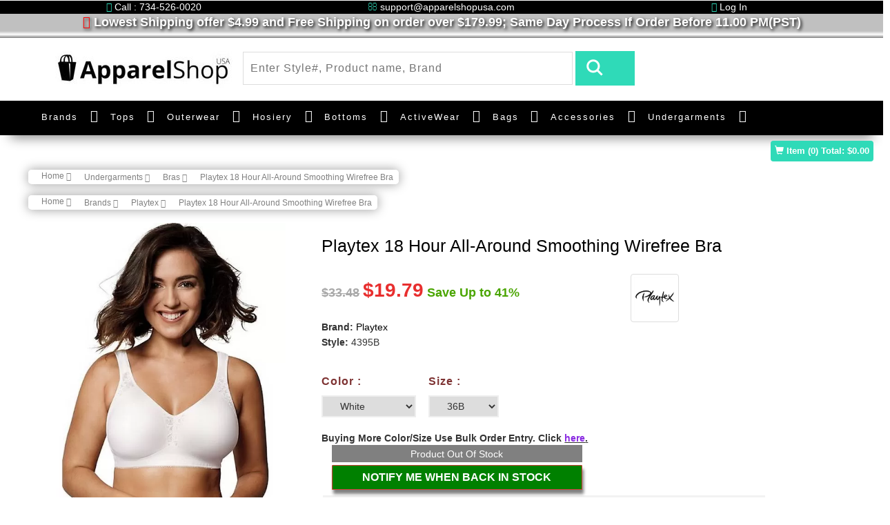

--- FILE ---
content_type: text/html; charset=UTF-8
request_url: https://www.apparelshopusa.com/playtex-18-hour-comfortflex-seamless-wirefree-bra-130.html
body_size: 31187
content:
<!DOCTYPE html>
<html>
    <head>
                <title>Buy Online Playtex 4395 18 Hour All-Around Smoothing Wirefree Bra</title>
<meta name="description" content="Shop the Women&#039;s 18 Hour All-Around Smoothing Wirefree Bra 4395 by Playtex Undergarments from top brands at Apparelshopusa. Free Shipping on order above $179.99." />
<meta name="keywords" content="Playtex 4395" />
<link rel="canonical" href="https://www.apparelshopusa.com/playtex-18-hour-comfortflex-seamless-wirefree-bra-130.html" /><!-- Open Graph / Facebook -->
<meta property="og:type" content="website">
<meta property="og:url" content="https://www.apparelshopusa.com/playtex-18-hour-comfortflex-seamless-wirefree-bra-130.html">
<meta property="og:title" content="Buy Online Playtex 4395 18 Hour All-Around Smoothing Wirefree Bra">
<meta property="og:description" content="Shop the Women&#039;s 18 Hour All-Around Smoothing Wirefree Bra 4395 by Playtex Undergarments from top brands at Apparelshopusa. Free Shipping on order above $179.99.">
<meta property="og:image" content="https://www.apparelshopusa.com/assets/images/products/large/Hanesbrands387.webp">
<!-- Twitter -->
<meta property="twitter:card" content="summary_large_image">
<meta property="twitter:url" content="https://www.apparelshopusa.com/playtex-18-hour-comfortflex-seamless-wirefree-bra-130.html">
<meta property="twitter:title" content="Buy Online Playtex 4395 18 Hour All-Around Smoothing Wirefree Bra">
<meta property="twitter:description" content="Shop the Women&#039;s 18 Hour All-Around Smoothing Wirefree Bra 4395 by Playtex Undergarments from top brands at Apparelshopusa. Free Shipping on order above $179.99.">
<meta property="twitter:image" content="https://www.apparelshopusa.com/assets/images/products/large/Hanesbrands387.webp">    
<meta charset="utf-8" />
<meta http-equiv="content-language" content="en">
<meta http-equiv="Content-Security-Policy" content="upgrade-insecure-requests">
<!-- Google tag (gtag.js) -->
<script async src="https://www.googletagmanager.com/gtag/js?id=G-LNJ1TK6817"></script>
<script>
  window.dataLayer = window.dataLayer || [];
  function gtag(){dataLayer.push(arguments);}
  gtag('js', new Date());

  gtag('config', 'G-LNJ1TK6817');
</script>

<!-- Google Tag Manager -->

<!-- End Google Tag Manager -->

<meta name="robots" content="all"><meta name="csrf_token" content="vxFzu5nHq13Azw25lxsmgEaAOaq6vK4oVXvGJiuV" />
<meta name="viewport" content="width=device-width, initial-scale=1">
<script type="application/x-javascript"> addEventListener("load", function() { setTimeout(hideURLbar, 0); }, false);
    function hideURLbar(){ window.scrollTo(0,1); } </script>
<!--//tags -->

<!--<link href="https://www.apparelshopusa.com/assets/font/v_162_ba60c7ff19f6afa6b35ba180942a5569_all_1.css" rel="stylesheet" type="text/css" media="all" />-->
<link href="https://www.apparelshopusa.com/assets/images/favicon.ico" rel="icon" type="image/x-icon" />
<link href="https://www.apparelshopusa.com/assets/theme/css/bootstrap.css" rel="stylesheet" type="text/css" media="all" />
<link href="https://www.apparelshopusa.com/assets/theme/css/style.css" rel="stylesheet" type="text/css" media="all" />
<link href="https://www.apparelshopusa.com/assets/theme/css/font-awesome.css" rel="stylesheet"> 
<link href="https://www.apparelshopusa.com/assets/theme/css/easy-responsive-tabs.css" rel='stylesheet' type='text/css'/>
<link href="https://www.apparelshopusa.com/assets/custom_css/custom.css" rel="stylesheet" type="text/css" media="all" />



<!-- //for bootstrap working -->
<!--<link href="//fonts.googleapis.com/css?family=Open+Sans:300,300i,400,400i,600,600i,700,700i,800" rel="stylesheet">-->
<!--<link href='//fonts.googleapis.com/css?family=Lato:400,100,100italic,300,300italic,400italic,700,900,900italic,700italic' rel='stylesheet' type='text/css'>-->
        <!-- Global site tag (gtag.js) - Google Analytics -->




<!-- Global site tag (gtag.js) - Google Analytics -->
<script async src="https://www.googletagmanager.com/gtag/js?id=UA-45460543-1"></script>
<script>
  window.dataLayer = window.dataLayer || [];
  function gtag(){dataLayer.push(arguments);}
  gtag('js', new Date());

  gtag('config', 'UA-45460543-1');  
</script>
<script defer>
          (function(i,s,o,g,r,a,m){i['GoogleAnalyticsObject']=r;i[r]=i[r]||function(){
          (i[r].q=i[r].q||[]).push(arguments)},i[r].l=1*new Date();a=s.createElement(o),
          m=s.getElementsByTagName(o)[0];a.async=1;a.src=g;m.parentNode.insertBefore(a,m)
          })(window,document,'script','//www.google-analytics.com/analytics.js','ga');

          ga('create', 'UA-45460543-1', 'auto');
		  ga('require', 'ec');
          ga('send', 'pageview');
</script>
	 <script type="text/javascript">
	  //<![CDATA[
	  var tlJsHost = (window.location.protocol === "https:") 
		? "https://secure.trust-provider.com/" 
		: "http://www.trustlogo.com/";
	  
	  // Modern, non-blocking script loading
	  var script = document.createElement('script');
	  script.src = tlJsHost + 'trustlogo/javascript/trustlogo.js';
	  script.async = true; // Load asynchronously (optional)
	  document.head.appendChild(script);
	  //]]>
	</script>

	<!-- Google Tag Manager -->
	<script>(function(w,d,s,l,i){w[l]=w[l]||[];w[l].push({'gtm.start':
	new Date().getTime(),event:'gtm.js'});var f=d.getElementsByTagName(s)[0],
	j=d.createElement(s),dl=l!='dataLayer'?'&l='+l:'';j.async=true;j.src=
	'https://www.googletagmanager.com/gtm.js?id='+i+dl;f.parentNode.insertBefore(j,f);
	})(window,document,'script','dataLayer','GTM-K4J942V');</script>
	<!-- End Google Tag Manager -->

	<!-- Meta Pixel Code -->
<script>
!function(f,b,e,v,n,t,s)
{if(f.fbq)return;n=f.fbq=function(){n.callMethod?
n.callMethod.apply(n,arguments):n.queue.push(arguments)};
if(!f._fbq)f._fbq=n;n.push=n;n.loaded=!0;n.version='2.0';
n.queue=[];t=b.createElement(e);t.async=!0;
t.src=v;s=b.getElementsByTagName(e)[0];
s.parentNode.insertBefore(t,s)}(window, document,'script',
'https://connect.facebook.net/en_US/fbevents.js');
fbq('init', '296669579910309');
fbq('track', 'PageView');
</script>
<noscript><img height="1" width="1" style="display:none"
src="https://www.facebook.com/tr?id=296669579910309&ev=PageView&noscript=1"
/></noscript>
<!-- End Meta Pixel Code -->

    </head>
    <body>
		<!-- Google Tag Manager (noscript) -->
<noscript><iframe src="https://www.googletagmanager.com/ns.html?id=GTM-K4J942V"
height="0" width="0" style="display:none;visibility:hidden"></iframe></noscript>
<!-- End Google Tag Manager (noscript) -->
                        <style>

    #freeShipping {
        -webkit-animation: background 2s cubic-bezier(1,0,0,1) infinite;
        animation: background 2s cubic-bezier(1,0,0,1) infinite;  
    }
    @keyframes background {
        50% {color: white;}
        50% {color: red;}  
    }

    .menu__item .menu__link {padding-right:0 !important;margin-right:12px !important;color:white !important;display:inline-block !important;} 
    .custom_top,custom_top a{color:white !important;}
    .headCovdTextBtn,.headCovdTextBtnCls {
    background-color: skyblue;
    color: black;
    cursor: pointer;
    border-radius: 10px;
    padding: 1px 1px 1px 4px;
    font-size: 13px;
    font-weight: bold;
    box-shadow: 1px 2px 4px white;
    }
    .headCovdTextBtnCls{
        padding: 1px 7px 1px 4px !important;
    }
    .headCovdTextBtn,.headCovdTextBtnCls{display:none;}

    .showMrBrndMb,.mblmegaMenuClose, .hideOnDesktop{display:none;}
    @media (max-width:500px) {
        .hideOnDesktop{display:block;}
        .ban-top{position: absolute;width: 100%;z-index: 8;top: 30px;background-color: white;box-shadow: none;}
        .logo_agile a #loading{width: 78%;margin-left: -66px;}
        .logo_agile{position: absolute;top: 32px;z-index: 9;left: 76px;}
        .header-middle{margin: 5.5em 0 0em 0}        
        .navbar-header button{background-color:black;}        
        .top_nav_right{visibility:hidden;z-index: -9;float: right;}
        .mobileCartBox{position: absolute;
            top: 31px;
            z-index: 9;
            text-align: right;
            box-shadow: -1px 6px 6px gray;
            width: 21%;
            border-radius: 0px 5px 10px;right:18px;padding-top: 14px;background: #eee;}
        .mobileCartBox  img{width: 56%;padding-right: 18px;}
        .menu__list{background-color: #000000;}
        .mobileCrtcount{
            border-radius: 50px;
            position: absolute;
            bottom: 38px;
            left: 50px;
            font-size: 13px;
            font-weight: bold;
            color:red;
        }
        .mobileCrtTTl{font-weight: bold;
        text-align: left;
        margin-right: 8px;
        color:darkgreen;
        }
        
        #SubmitReview .RFName{margin-bottom: 1em;}
        .review-block{margin: 15px -20px !important;}
        .detailPgNameRevo{margin-top: -10px;}
        #home > div {
            font-size: 15px;
            line-height: 31px;
            }
            .discountParaWithBndLogoMobile{
                margin-top: -3em !important;
            }
            .selDomeHeaderSentence{
                display: none;
            }
            .shopping_cart{margin-top: 0;}
            .numeric2{text-align: right !important;}
            .spCrtQtyBoxMbl{margin-right: 0 !important;}
            .cart_secondtAble tr{display:inline-flex !important;border-bottom: 1px solid #ccc !important;}
            .ship_method_container{width: 163%;
            clear: both;
            display: table;
            margin-left: -32%;padding:7px;}
            #bs-example-navbar-collapse-1 .navbar-nav > li{border-bottom:2px solid #eee;}
            /* .nav_cus_cotainer .navbar-default{width:100%;clear:both} */
            #myCarousel .carousel-indicators{z-index:7}
            .agile_inner_drop_nav_info  > div > ul{  padding-left: 22px;}
            #bs-example-navbar-collapse-1 .fa-caret-down{margin-left: -15px;}
            #bs-example-navbar-collapse-1{position: relative;}
            .mblmegaMenuClose{display: inline;
            position: fixed;
            z-index: 9;
            right: 56px;
            top: 220px;
            cursor: pointer;
            font-size: 28px;
            color: black;
            padding: 2px 10px;
            border-radius: 25px;
            }
            .showMrBrndMb{display: block;
color: #2fdab8 !important;
font-weight: bold;
margin-right: 30px;
text-align: right;}
            /* #bs-example-navbar-collapse-1{width:176%} */
    }
</style>
<script>

</script>

<div id="MainHeader">
    <div class="row top-row">
        <!-- header -->
        <div class="header" id="home">
            <div class="container custom_top text-center">
                                <div class="row">
                    <div class="col-md-4 hidespliOnMbl"><i class="fa fa-phone" aria-hidden="true" style="color:#2FDAB8;"></i> Call : 734-526-0020</div>
                    <div class="col-md-4 hidespliOnMbl"><i class="fa fa-envelope-o" aria-hidden="true" style="color:#2FDAB8;"></i> support@apparelshopusa.com</div>
                    <div class="col-md-4"><a href="https://www.apparelshopusa.com/registration.htm" style="color:white;"><i class="fa fa-unlock-alt" aria-hidden="true" style="color:#2FDAB8;"></i> Log In</a></div>
                </div>
                            </div>
			<!--<div class="selDomeHeaderSentence container-fluid HeaderStripe themeCustombgBlue text-center pdtppx_2 ftsizepx_15 themeTextBlue" style="padding: 3px !important;background-color: black;color:white;">
            Due to unprecedented orders volumes <span class="headCovdTextBtn">read more&nbsp;</span><span class="headCovdText">  our current Handling Time is 1-3 working days to ensure Covid Secure environment.</span><span class="headCovdTextBtnCls">&nbsp;close</span>
            </div>-->
            <div class="row text-center hedFreShipRow" style="margin-left: 0px;background-color: silver;color: white;font-size: 18px;font-weight: bold;width:100%;text-shadow: 2px 2px 4px black;"><i id="freeShipping" class="fa fa-truck" aria-hidden="true"></i> Lowest Shipping offer $4.99 and Free Shipping on order over $179.99; Same Day Process If Order Before 11.00 PM(PST)</div>
            <div class="row text-center hidespliOnMbl" style="margin-left: 0px;background:linear-gradient(silver,white,gray);width:100%;height:10px;"></div>
        </div>
        <!-- //header -->
        <!-- header-bot -->
        <div class="header-bot">
            <div class="header-bot_inner_wthreeinfo_header_mid">
                <!-- header-bot -->
                <div class="col-md-3 logo_agile">
                    <a href="https://www.apparelshopusa.com">
                        <img src="https://www.apparelshopusa.com/assets/images/hp_logo.jpg" alt="hp_logo.jpg" id="loading" >
                    </a>
                </div>
                <!-- header-bot -->
                <div class="col-md-6 header-middle">
                   <form method="POST" action="https://www.apparelshopusa.com/search.htm"><input type="hidden" name="_token" value="vxFzu5nHq13Azw25lxsmgEaAOaq6vK4oVXvGJiuV">
                    <input type="search" name="SearchData" placeholder="Enter Style#, Product name, Brand" required="" autocomplete="off">
                    <input type="submit" value=" ">
                    <div class="clearfix"></div>
                    </form>
                </div>
                <div class="col-md-3 agileits-social top_content">
                </div>
                <div class="clearfix"></div>
            </div>
        </div>
        <!-- //header-bot -->

        <div class="ban-top">
            <style>
				
				@media (min-width:1280px){
                .container{width:1252px;}
                .nav_cus_cotainer{
                        // width: 100%;
                        margin: auto !important;
                    }
					a.menu__link{
                    font-size: 13px;    
                    }
					.Brands_custom_width {
                        min-width:1000px !important;
                    }
                    .occasion-cart{
                        margin-left: -3em;
                    }
                }
                @media (min-width: 1340px) {
                    .nav_cus_cotainer{
                        width: 99%;
                        margin: auto !important;
                    }
					a.menu__link{
                    font-size: 15px;    
                    }
                }
                
/*                @media (min-width: 1200px) {
                    .Brands_custom_width {
                        min-width:1000px !important;
                    }
                    .nav_cus_cotainer{
                        width: 1370px !important;
                        width: 99% !important;
                        margin: auto !important;
                    }
                }*/
				
			
                
                
                .product-men img {
                    /* width: auto;
                    height: 100%; */
                    /* width: 89%; */
                    width: 78%;
                    /* width: 100%; */
                    height: auto;
                    margin:auto;
                    /*width: 250px;
                    height: auto;*/
                }
                
                .men-thumb-item{
                    height:259px;
                }
                @media (max-width: 640px) {
                 .product-men img {
                    width: 200px;
                    height: auto;  
                }
                .hedFreShipRow,.hidespliOnMbl{display:none;}
                .header-bot{margin-top: -30px;}
                .navbar-nav{margin:7.5px -5px 7.5px -96px !important;}
                    .QtyBoxMainSpread{
                        width:100% !important;
                    }
                    .QtyBoxMainSpread > div{
                        float: left !important;
                        width: 65%;
                    }
                    .QtyBoxMainSpread > span{
                        float: left !important;
                        margin: 1.2em 0.5em .0em .0em;
                    }
                }
            </style>
            <div class="container nav_cus_cotainer">
                <div class="top_nav_left">
                    <nav class="navbar navbar-default">
                        <div class="container-fluid">
                            <!-- Brand and toggle get grouped for better mobile display -->
                            <div class="navbar-header">
                                <button type="button" class="navbar-toggle collapsed" data-toggle="collapse" data-target="#bs-example-navbar-collapse-1" aria-expanded="false">
                                    <span class="sr-only">Toggle navigation</span>
                                    <span class="icon-bar"></span>
                                    <span class="icon-bar"></span>
                                    <span class="icon-bar"></span>
                                </button>
                            </div>
                            <!-- Collect the nav links, forms, and other content for toggling -->
                            <div class="collapse navbar-collapse menu--shylock" id="bs-example-navbar-collapse-1">
                                <span class="mblmegaMenuClose">
                                    <i class="fa fa-close"></i>
                                </span>
                                <ul class="nav navbar-nav menu__list">
                                    <li class="dropdown menu__item">
                                        <a href="https://www.apparelshopusa.com/manufacturers" class="dropdown-toggle menu__link" role="button" aria-haspopup="true" aria-expanded="false">Brands</a> <i class="fa fa-caret-down" aria-hidden="true" data-toggle="dropdown" style="color:white;display: inline-block;padding:.1em;font-size:18px;"></i>
                                        <ul class="dropdown-menu multi-column columns-3 give Brands_custom_width">
                                            
                                                <div class="col-md-4 multi-gd-img">
                                                    <ul class="multi-column-dropdown">
                                                        <li style="margin:.3em;">
                                                            <div class="row">
                                                                <div class="col-md-6"><a href='https://www.apparelshopusa.com/24_jerzees'>Jerzees</a></div>
                                                                
                                                                <!--<div class="col-md-6"><a href='https://www.apparelshopusa.com/3_bali'><img src="https://www.apparelshopusa.com/assets/images/brand/small/bali.png" alt="Bali" style="width:auto;height:40px;display:inline-block" class="img img-responsive"/></a></div>-->
                                                            </div>
                                                        </li>
                                                        <li style="margin:.3em;">
                                                            <div class="row">
                                                                <div class="col-md-6"><a href='https://www.apparelshopusa.com/15_corner_stone'>CornerStone</a></div>
                                                                <!--<div class="col-md-6"><a href='https://www.apparelshopusa.com/15_corner_stone'><img src="https://www.apparelshopusa.com/assets/images/brand/small/cornerstone.jpg" alt="CornerStone" style="width:auto;height:40px;display:inline-block" class="img img-responsive"/></a></div>-->
                                                            </div>
                                                        </li>
                                                        <li style="margin:.3em;">
                                                            <div class="row">
                                                                <div class="col-md-6"><a href='https://www.apparelshopusa.com/5_champion'>Champion</a></div>
                                                                <!--<div class="col-md-6"><a href='https://www.apparelshopusa.com/5_champion'><img src="https://www.apparelshopusa.com/assets/images/brand/small/champion.png" alt="Champion" style="width:auto;height:40px;display:inline-block" class="img img-responsive"/></a></div>-->
                                                            </div>
                                                        </li>
                                                        <li style="margin:.3em;">
                                                            <div class="row">
                                                                <div class="col-md-6"><a href='https://www.apparelshopusa.com/21_district_made'>District Made</a></div>
                                                                <!--<div class="col-md-6"><a href='https://www.apparelshopusa.com/21_district_made'><img src="https://www.apparelshopusa.com/assets/images/brand/small/districtmade.jpg" alt=" Made" style="width:auto;height:40px;display:inline-block" class="img img-responsive"/></a></div>-->
                                                            </div>
                                                        </li>
                                                        <li style="margin:.3em;">
                                                            <div class="row">
                                                                <div class="col-md-6"><a href='https://www.apparelshopusa.com/19_district'>District</a></div>
                                                                <!--<div class="col-md-6"><a href='https://www.apparelshopusa.com/19_district'><img src="https://www.apparelshopusa.com/assets/images/brand/small/district.jpg" alt="District" style="width:auto;height:40px;display:inline-block" class="img img-responsive"/></a></div>-->
                                                            </div>
                                                        </li>
                                                        <li style="margin:.3em;">
                                                            <div class="row">
                                                                <div class="col-md-6"><a href='https://www.apparelshopusa.com/42_jockey_scrubs'>Jockey Scrubs</a></div>
                                                                
                                                                <!--<div class="col-md-6"><a href='https://www.apparelshopusa.com/6_duofold'><img src="https://www.apparelshopusa.com/assets/images/brand/small/duofold.png" alt="Duofold" style="width:auto;height:40px;display:inline-block" class="img img-responsive"/></a></div>-->
                                                            </div>
                                                        </li>
                                                    </ul>
                                                </div>
                                            <div class="col-md-4 multi-gd-img">
                                                    <ul class="multi-column-dropdown">
                                                        <li style="margin:.3em;">
                                                            <div class="row">
                                                                <div class="col-md-6"><a href='https://www.apparelshopusa.com/7_hanes'>Hanes</a></div>
                                                                <!--<div class="col-md-6"><a href='https://www.apparelshopusa.com/7_hanes'><img src="https://www.apparelshopusa.com/assets/images/brand/small/hanes.png" alt="Hanes" style="width:auto;height:40px;display:inline-block" class="img img-responsive"/></a></div>-->
                                                            </div>
                                                        </li>
                                                        <li style="margin:.3em;">
                                                            <div class="row">
                                                                <div class="col-md-6"><a href='https://www.apparelshopusa.com/26_a4'><span>A4</span></a></div>
                                                                
                                                                <!--<div class="col-md-6"><a href='https://www.apparelshopusa.com/8_just_my_size'><img src="https://www.apparelshopusa.com/assets/images/brand/small/justms.png" alt="Just My Size" style="width:auto;height:40px;display:inline-block" class="img img-responsive"/></a></div>-->
                                                            </div>
                                                        </li>
                                                        <li style="margin:.3em;">
                                                            <div class="row">
                                                                <div class="col-md-6"><a href='https://www.apparelshopusa.com/35_charles_river_apparel'>Charles River Apparel</a></div>
                                                                
                                                                <!--<div class="col-md-6"><a href='https://www.apparelshopusa.com/12_leggs'><img src="https://www.apparelshopusa.com/assets/images/brand/small/leggs.png" alt="Leggs" style="width:auto;height:40px;display:inline-block" class="img img-responsive"/></a></div>-->
                                                            </div>
                                                        </li>
                                                        <li style="margin:.3em;">
                                                            <div class="row">
                                                                <div class="col-md-6"><a href='https://www.apparelshopusa.com/39_rabbit_skins'>Rabbit Skins</a></div>
                                                                
                                                                <!--<div class="col-md-6"><a href='https://www.apparelshopusa.com/14_lilyette'><img src="https://www.apparelshopusa.com/assets/images/brand/small/lylytt.png" alt="Lilyette" style="width:auto;height:40px;display:inline-block" class="img img-responsive"/></a></div>-->
                                                            </div>
                                                        </li>
                                                        <li style="margin:.3em;">
                                                            <div class="row">
                                                                <div class="col-md-6"><a href='https://www.apparelshopusa.com/51_cutter_buck'>Cutter Buck</a></div>
                                                                
                                                                <!--<div class="col-md-6"><a href='https://www.apparelshopusa.com/13_maidenform'><img src="https://www.apparelshopusa.com/assets/images/brand/small/maiddunform.png" alt="Maidenform" style="width:auto;height:40px;display:inline-block" class="img img-responsive"/></a></div>-->
                                                            </div>
                                                        </li>
                                                        <li style="margin:.3em;">
                                                            <div class="row">
                                                                <div class="col-md-6"><a href='https://www.apparelshopusa.com/53_soffe'>Soffe</a></div>
                                                                
                                                                <!--<div class="col-md-6"><a href='https://www.apparelshopusa.com/10_playtex'><img src="https://www.apparelshopusa.com/assets/images/brand/small/playtax.png" alt="Playtex" style="width:auto;height:40px;display:inline-block" class="img img-responsive"/></a></div>-->
                                                            </div>
                                                        </li>
                                                    </ul>
                                                </div>
                                            <div class="col-md-4 multi-gd-img">
                                                    <ul class="multi-column-dropdown">
                                                        
                                                        <li style="margin:.3em;">
                                                            <div class="row">
                                                                <div class="col-md-6"><a href='https://www.apparelshopusa.com/18_port_company'>Port & Company</a></div>
                                                                <!--<div class="col-md-6"><a href='https://www.apparelshopusa.com/18_port_company'><img src="https://www.apparelshopusa.com/assets/images/brand/small/PortCompany.jpg" alt="Port & Company" style="width:auto;height:40px;display:inline-block" class="img img-responsive"/></a></div>-->
                                                            </div>
                                                        </li>
                                                        <li style="margin:.3em;">
                                                            <div class="row">
                                                                <div class="col-md-6"><a href='https://www.apparelshopusa.com/16_port_authority'><span>Port Authority</span></a></div>
                                                                <!--<div class="col-md-6"><a href='https://www.apparelshopusa.com/16_port_authority'><img src="https://www.apparelshopusa.com/assets/images/brand/small/portauthority.jpg" alt="Port Authority" style="width:auto;height:40px;display:inline-block" class="img img-responsive"/></a></div>-->
                                                            </div>
                                                        </li>
<!--                                                        <li style="margin:.3em;">
                                                            <div class="row">
                                                                <div class="col-md-6"><a href='https://www.apparelshopusa.com/22_precious_cargo'><span>Precious Cargo</span></a></div>
                                                                <div class="col-md-6"><a href='https://www.apparelshopusa.com/22_precious_cargo'><img src="https://www.apparelshopusa.com/assets/images/brand/small/preciouscargo.jpg" alt="Precious Cargo" style="width:auto;height:40px;display:inline-block" class="img img-responsive"/></a></div>
                                                            </div>
                                                        </li>-->
                                                        <li style="margin:.3em;">
                                                            <div class="row">
                                                                <div class="col-md-6"><a href='https://www.apparelshopusa.com/52_clique'><span>Clique</span></a></div>
                                                                
                                                                <!--<div class="col-md-6"><a href='https://www.apparelshopusa.com/20_red_house'><img src="https://www.apparelshopusa.com/assets/images/brand/small/redhouse.jpg" alt="Red House" style="width:auto;height:40px;display:inline-block" class="img img-responsive"/></a></div>-->
                                                            </div>
                                                        </li>
                                                        <li style="margin:.3em;">
                                                            <div class="row">
                                                                <div class="col-md-6"><a href='https://www.apparelshopusa.com/17_sport_tek'><span>Sport-Tek</span></a></div>
                                                                <!--<div class="col-md-6"><a href='https://www.apparelshopusa.com/17_sport_tek'><img src="https://www.apparelshopusa.com/assets/images/brand/small/New-Sport-Tek.png" alt="Sport-Tek" style="width:auto;height:40px;display:inline-block" class="img img-responsive"/></a></div>-->
                                                            </div>
                                                        </li>
                                                        <li style="margin:.3em;">
                                                            <a href="https://www.apparelshopusa.com/manufacturers"class="multi-gd-img showMrBrndMb">view more..</a>
                                                        </li>
                                                    </ul>
                                                </div>
                                                
<!--                                            <div class="agile_inner_drop_nav_info">
                                                <div class="col-sm-6 multi-gd-img">
                                                    <ul class="multi-column-dropdown">
                                                        <li style="margin:.3em;">
                                                            <div class="row">
                                                                <div class="col-md-6"><a href='https://www.apparelshopusa.com/12_leggs'>Leggs</a></div>
                                                                <div class="col-md-6"><a href='https://www.apparelshopusa.com/12_leggs'><img src="https://www.apparelshopusa.com/assets/images/brand/small/leggs.png" alt="Leggs" style="width:auto;height:60px;display:inline-block" class="img img-responsive"/></a></div>
                                                            </div>
                                                        </li>
                                                        <li style="margin:.3em;">
                                                            <div class="row">
                                                                <div class="col-md-6"><a href='https://www.apparelshopusa.com/14_lilyette'>Lilyette</a></div>
                                                                <div class="col-md-6"><a href='https://www.apparelshopusa.com/14_lilyette'><img src="https://www.apparelshopusa.com/assets/images/brand/small/lylytt.png" alt="Lilyette" style="width:auto;height:60px;display:inline-block" class="img img-responsive"/></a></div>
                                                            </div>
                                                        </li>
                                                        <li style="margin:.3em;">
                                                            <div class="row">
                                                                <div class="col-md-6"><a href='https://www.apparelshopusa.com/13_maidenform'>Maidenform</a></div>
                                                                <div class="col-md-6"><a href='https://www.apparelshopusa.com/13_maidenform'><img src="https://www.apparelshopusa.com/assets/images/brand/small/maiddunform.png" alt="Maidenform" style="width:auto;height:60px;display:inline-block" class="img img-responsive"/></a></div>
                                                            </div>
                                                        </li>
                                                        <li style="margin:.3em;">
                                                            <div class="row">
                                                                <div class="col-md-6"><a href='https://www.apparelshopusa.com/10_playtex'>Playtex</a></div>
                                                                <div class="col-md-6"><a href='https://www.apparelshopusa.com/10_playtex'><img src="https://www.apparelshopusa.com/assets/images/brand/small/playtax.png" alt="Playtex" style="width:auto;height:60px;display:inline-block" class="img img-responsive"/></a></div>
                                                            </div>
                                                        </li>

                                                    </ul>
                                                </div>

                                                <div class="clearfix"></div>
                                            </div>-->
                                        </ul>
                                    </li>
                                    <li class="dropdown menu__item">
                                        <a href="https://www.apparelshopusa.com/8-tops" class="dropdown-toggle menu__link" role="button" aria-haspopup="true" aria-expanded="false">Tops</a> <i class="fa fa-caret-down" aria-hidden="true" data-toggle="dropdown" style="color:white;display: inline-block;padding:.1em;font-size:18px;"></i>
                                        <ul class="dropdown-menu multi-column columns-3">

                                            <div class="agile_inner_drop_nav_info">
                                                <div class="col-sm-3 col-md-5 multi-gd-img">
                                                    <ul class="multi-column-dropdown">
                                                        <li><a href='https://www.apparelshopusa.com/20-camis'>Camis</a></li>
                                                        <li><a href='https://www.apparelshopusa.com/38-tanks'>Tanks</a></li>

                                                    </ul>
                                                </div>
<!--                                                <div class="col-sm-6 col-md-5">
                                                    <a href="#"><img src="https://www.apparelshopusa.com/assets/images/nav_category/tops.jpg" alt=" " style="width:auto;" class=""/></a>
                                                </div>-->
                                                <div class="clearfix"></div>
                                            </div>
                                        </ul>
                                    </li>
                                    <li class="menu__item dropdown">
                                        <a class="menu__link dropdown-toggle" href="https://www.apparelshopusa.com/6-outerwear" >Outerwear</a> <i class="fa fa-caret-down" aria-hidden="true" data-toggle="dropdown" style="color:white;display: inline-block;padding:.1em;font-size:18px;"></i>
                                        <ul class="dropdown-menu multi-column columns-3">
                                            <div class="agile_inner_drop_nav_info">
                                                <div class="col-sm-1 multi-gd-img">

                                                </div>
                                            </div>
                                            <div class="agile_inner_drop_nav_info">
                                                <div class="col-sm-3 col-md-5 multi-gd-img">
                                                    <ul class="multi-column-dropdown">
                                                        <li><a href='https://www.apparelshopusa.com/23-fleece'>Fleece</a></li>
                                                        <li><a href='https://www.apparelshopusa.com/25-hoodie'>Hoodie</a></li>
                                                        <li><a href='https://www.apparelshopusa.com/27-jacket'>Jacket</a></li>
                                                        <li><a href='https://www.apparelshopusa.com/67-vest'>Vest</a></li>
                                                        <li><a href='https://www.apparelshopusa.com/79-quarter-zip'>Quarter Zip</a></li>
                                                    </ul>
                                                </div>
<!--                                                <div class="col-sm-6 col-md-5">
                                                    <a href="#"><img src="https://www.apparelshopusa.com/assets/images/nav_category/outwear.jpg" alt=" " style="width:auto;" class=""/></a>
                                                </div>-->
                                                <div class="clearfix"></div>
                                            </div>
                                        </ul>
                                    </li>
                                    <li class="menu__item dropdown">
                                        <a class="menu__link dropdown-toggle" href="https://www.apparelshopusa.com/7-hosiery">Hosiery</a> <i class="fa fa-caret-down" aria-hidden="true" data-toggle="dropdown" style="color:white;display: inline-block;padding:.1em;font-size:18px;"></i>
                                        <!--                                        <ul class="dropdown-menu multi-column columns-3" style="right: 0; left: auto;">-->
                                        <ul class="dropdown-menu multi-column columns-3">
                                            <div class="agile_inner_drop_nav_info">
                                                <div class="col-sm-1 multi-gd-img">

                                                </div>
                                            </div>
                                            <div class="agile_inner_drop_nav_info">
                                                <div class="col-sm-3 col-md-5 multi-gd-img">
                                                    <ul class="multi-column-dropdown">
                                                        <li><a href='https://www.apparelshopusa.com/42-legging'>Legging</a></li>
                                                        <li><a href='https://www.apparelshopusa.com/32-shapewear'>Shapewear</a></li>
                                                        <li><a href='https://www.apparelshopusa.com/40-tights'>Tights</a></li>
                                                        <li><a href='https://www.apparelshopusa.com/26-toe'>Toe</a></li>
														<li><a href='https://www.apparelshopusa.com/71-teddy'>Teddy</a></li>
														<li><a href='https://www.apparelshopusa.com/72-garter-belts'>Garter Belts</a></li>
														<li><a href='https://www.apparelshopusa.com/73-bodystocking'>Bodystocking</a></li>

                                                    </ul>
                                                </div>
												
<!--                                                <div class="col-sm-6 col-md-5">
                                                    <a href="#"><img src="https://www.apparelshopusa.com/assets/images/nav_category/hoisery.jpg" alt=" " style="width:auto;" class=""/></a>
                                                </div>-->
                                                <div class="clearfix"></div>
                                            </div>
                                        </ul>
                                    </li>
                                    <li class="menu__item dropdown">
                                        <a class="menu__link dropdown-toggle" href="https://www.apparelshopusa.com/5-bottoms">Bottoms</a> <i class="fa fa-caret-down" aria-hidden="true" data-toggle="dropdown" style="color:white;display: inline-block;padding:.1em;font-size:18px;"></i>
                                        <!--                                        <ul class="dropdown-menu multi-column columns-3" style="right: 0; left: auto;">-->
                                        <ul class="dropdown-menu multi-column columns-3">
                                            <div class="agile_inner_drop_nav_info">
                                                <div class="col-sm-1 multi-gd-img">

                                                </div>
                                            </div>
                                            <div class="agile_inner_drop_nav_info">
                                                <div class="col-sm-3 col-md-5 multi-gd-img">
                                                    <ul class="multi-column-dropdown">
                                                        <li><a href='https://www.apparelshopusa.com/21-capri'>Capri</a></li>
                                                        <li><a href='https://www.apparelshopusa.com/29-pajamas'>Pajamas</a></li>
                                                        <li><a href='https://www.apparelshopusa.com/31-pants'>Pants</a></li>
                                                        <li><a href='https://www.apparelshopusa.com/34-short'>Shorts</a></li>
														<li><a href='https://www.apparelshopusa.com/78-skirts'>Skirts</a></li>
                                                    </ul>
                                                </div>
<!--                                                <div class="col-sm-6 col-md-5">
                                                    <a href="#"><img src="https://www.apparelshopusa.com/assets/images/nav_category/bottoms.jpg" alt=" " style="width:auto;" class=""/></a>
                                                </div>-->
                                                <div class="clearfix"></div>
                                            </div>
                                        </ul>
                                    </li>
                                    <li class="menu__item dropdown">
                                        <a class="menu__link dropdown-toggle" href="https://www.apparelshopusa.com/10-activewear">ActiveWear</a> <i class="fa fa-caret-down" aria-hidden="true" data-toggle="dropdown" style="color:white;display: inline-block;padding:.1em;font-size:18px;"></i>
                                        <!--                                        <ul class="dropdown-menu multi-column columns-3" style="right: 0; left: auto;">-->
                                        <ul class="dropdown-menu multi-column columns-3">
                                            <div class="agile_inner_drop_nav_info">
                                                <div class="col-sm-1 multi-gd-img">

                                                </div>
                                            </div>
                                            <div class="agile_inner_drop_nav_info">
                                                <div class="col-sm-3 col-md-5 multi-gd-img">
                                                    <ul class="multi-column-dropdown">
                                                        <li><a href='https://www.apparelshopusa.com/43-crew'>Crew</a></li>
                                                        <li><a href='https://www.apparelshopusa.com/12-baselayer'>Baselayer</a></li>
                                                        <li><a href='https://www.apparelshopusa.com/44-graphic-tees'>Graphic Tees</a></li>
                                                        <li><a href='https://www.apparelshopusa.com/28-jersey'>Jersey</a></li>
                                                        <li><a href='https://www.apparelshopusa.com/65-polo'>Polo</a></li>
                                                        <li><a href='https://www.apparelshopusa.com/66-sweatshirt'>Sweatshirt</a></li>
                                                        <li><a href='https://www.apparelshopusa.com/33-shirts'>Shirts</a></li>
                                                    </ul>
                                                </div>
												<div class="col-sm-3 col-md-5 multi-gd-img">
                                                    <ul class="multi-column-dropdown">
                                                        <li><a href='https://www.apparelshopusa.com/37-t-shirts'>T Shirts</a></li>
                                                        <li><a href='https://www.apparelshopusa.com/39-thermals'>Thermals</a></li>
														<li><a href='https://www.apparelshopusa.com/74-mini-dress'>Mini Dress</a></li>
														<li><a href='https://www.apparelshopusa.com/76-Costumes'>Costumes</a></li>
                                                    </ul>
                                                </div>
<!--                                                <div class="col-sm-6 col-md-5">
                                                    <a href="#"><img src="https://www.apparelshopusa.com/assets/images/nav_category/activewear.jpg" alt=" " style="width:auto;" class=""/></a>
                                                </div>-->
                                                <div class="clearfix"></div>
                                            </div>
                                        </ul>
                                    </li>
                                    <li class="menu__item dropdown">
                                        <a class="menu__link dropdown-toggle" href="https://www.apparelshopusa.com/48-bags">Bags</a> <i class="fa fa-caret-down" aria-hidden="true" data-toggle="dropdown" style="color:white;display: inline-block;padding:.1em;font-size:18px;"></i>
                                    <ul class="dropdown-menu multi-column columns-3">
                                            <div class="agile_inner_drop_nav_info">
                                                <div class="col-sm-1 multi-gd-img">

                                                </div>
                                            </div>
                                            <div class="agile_inner_drop_nav_info">
                                                <div class="col-sm-3 col-md-5 multi-gd-img">
                                                    <ul class="multi-column-dropdown">
                                                        <li><a href='https://www.apparelshopusa.com/47-backpack'>Backpack</a></li>
                                                        <li><a href='https://www.apparelshopusa.com/54-duffel-bags'>Duffel Bags</a></li>
                                                        <li><a href='https://www.apparelshopusa.com/57-messenger-bags'>Messenger Bags</a></li>
                                                        <li><a href='https://www.apparelshopusa.com/62-tote-bags'>Tote Bags</a></li>
                                                    </ul>
                                                </div>
<!--                                                <div class="col-sm-6 col-md-5">
                                                    
                                                </div>-->
                                                <div class="clearfix"></div>
                                            </div>
                                        </ul>
                                    </li>    
                                    <li class="menu__item dropdown">
                                        <a class="menu__link dropdown-toggle" href="https://www.apparelshopusa.com/45-accessories">Accessories</a> <i class="fa fa-caret-down" aria-hidden="true" data-toggle="dropdown" style="color:white;display: inline-block;padding:.1em;font-size:18px;"></i>
                                        <!--                                        <ul class="dropdown-menu multi-column columns-3" style="right: 0; left: auto;">-->
                                        <ul class="dropdown-menu multi-column columns-3">
                                            <div class="agile_inner_drop_nav_info">
                                                <div class="col-sm-1 multi-gd-img">

                                                </div>
                                            </div>
                                            <div class="agile_inner_drop_nav_info">
                                                <div class="col-sm-3 col-md-3 multi-gd-img">
                                                    <ul class="multi-column-dropdown">
                                                        <li><a href='https://www.apparelshopusa.com/46-apron'>Apron</a></li>
                                                        <li><a href='https://www.apparelshopusa.com/49-beanie'>Beanie</a></li>
                                                        <!--<li><a href='https://www.apparelshopusa.com/50-bib'>Bib</a></li>-->
                                                        <li><a href='https://www.apparelshopusa.com/51-blanket'>Blanket</a></li>
                                                        <li><a href='https://www.apparelshopusa.com/52-cap'>Cap</a></li>
                                                        <li><a href='https://www.apparelshopusa.com/69-sleepwear'>Sleepwear</a></li>
														<li><a href='https://www.apparelshopusa.com/55-gloves'>Gloves</a></li>
														<li><a href='https://www.apparelshopusa.com/68-headband'>Headband</a></li>
														<li><a href='https://www.apparelshopusa.com/35-socks'>Socks</a></li>
                                                    </ul>
                                                </div>
                                                <div class="col-sm-3 col-md-3 multi-gd-img">
                                                    <ul class="multi-column-dropdown">
														<li><a href='https://www.apparelshopusa.com/56-hat'>Hat</a></li>
                                                        <li><a href='https://www.apparelshopusa.com/59-robe'>Robe</a></li>
                                                        <li><a href='https://www.apparelshopusa.com/60-scarf'>Scarf</a></li>
                                                        <li><a href='https://www.apparelshopusa.com/63-towel'>Towel</a></li>
                                                        <li><a href='https://www.apparelshopusa.com/64-visor'>Visor</a></li>
														<li><a href='https://www.apparelshopusa.com/70-misc'>Misc</a></li>
														<li><a href='https://www.apparelshopusa.com/75-mask'>Mask</a></li>
														<li><a href='https://www.apparelshopusa.com/77-Choker'>Choker</a></li>
                                                    </ul>
                                                </div>
<!--                                                <div class="col-sm-6 col-md-6">
                                                    <a href="#"><img src="https://www.apparelshopusa.com/assets/images/nav_category/activewear.jpg" alt=" " style="width:auto;" class=""/></a>
                                                </div>-->
                                                <div class="clearfix"></div>
                                            </div>
                                        </ul>
                                    </li>
                                    <li class="dropdown menu__item">
                                        <a href="https://www.apparelshopusa.com/4-undergarments" class="dropdown-toggle menu__link" role="button" aria-haspopup="true" aria-expanded="false">Undergarments</a> <i class="fa fa-caret-down" aria-hidden="true" data-toggle="dropdown" style="color:white;display: inline-block;padding:.1em;font-size:18px;"></i>
                                        <ul class="dropdown-menu multi-column columns-3">
                                            <div class="agile_inner_drop_nav_info">
                                                <div class="col-sm-1 multi-gd-img">

                                                </div>
                                            </div>
                                            <div class="agile_inner_drop_nav_info">
                                                <div class="col-sm-3 col-md-5 multi-gd-img">
                                                    <ul class="multi-column-dropdown">
                                                        <li><a href='https://www.apparelshopusa.com/13-bikini'>Bikini</a></li>
                                                        <li><a href='https://www.apparelshopusa.com/15-boxer-briefs'>Boxer Briefs</a></li>
                                                        <li><a href='https://www.apparelshopusa.com/16-boxers'>Boxers</a></li>
                                                        <li><a href='https://www.apparelshopusa.com/17-bras'>Bras</a></li>
                                                        <li><a href='https://www.apparelshopusa.com/18-bras-for-mass'>Bras For Mass</a></li>
                                                        <li><a href='https://www.apparelshopusa.com/19-briefs'>Briefs</a></li>
                                                        <li><a href='https://www.apparelshopusa.com/24-hipster'>Hipster</a></li>
                                                        <li><a href='https://www.apparelshopusa.com/30-panties'>Panties</a></li>
                                                        <li><a href='https://www.apparelshopusa.com/36-sport-bra'>Sport Bra</a></li>

                                                    </ul>
                                                </div>
                                                <!--<div class="col-sm-6 multi-gd-img1 multi-gd-text ">-->
                                                <!-- <div class="col-sm-6 col-md-5">
                                                    <a href="#"><img src="https://www.apparelshopusa.com/assets/images/nav_category/undgrments.jpg" alt=" " style="width:auto;" class=""/></a>
                                                </div>-->
                                                <div class="clearfix"></div>
                                            </div>
                                        </ul>
                                    </li>
                                </ul>
                            </div>
                        </div>
                    </nav>	
                </div>
                <div class="top_nav_right" style="margin-top: .74em;">
                    <nav>
                        <ul class="navbar-right navbar-nav">
                            <a href="https://www.apparelshopusa.com/shopping_cart.htm"  style="color:white;font-size: 13px;">
                                <li style="background-color:#2FDAB8;padding: 6px;border-radius: 4px;">
                                    <span class="glyphicon glyphicon-shopping-cart"></span>
                                    <strong>
                                        <span> 
                                                                                        Item (<span class="ShowpUpdateCartCount">0</span>) Total: $<span class="Item_Total">0.00</span> 
                                                                                    </span>
                                    </strong>
                                </li>
                            </a>

                        </ul>
                    </nav>
                </div>
                <div class="clearfix"></div>
            </div>
        </div>
    </div>
    <!-- //banner-top -->
    <!-- Modal1 -->
    <div class="modal fade" id="myModal" tabindex="-1" role="dialog">
        <div class="modal-dialog">
            <!-- Modal content-->
            <div class="modal-content">
                <div class="modal-header">
                    <button type="button" class="close" data-dismiss="modal">&times;</button>
                </div>
                <div class="modal-body modal-body-sub_agile">
                    <div class="col-md-8 modal_body_left modal_body_left1">
                        <h3 class="agileinfo_sign">Sign In <span>Now</span></h3>
                        <form action="#" method="post">
                            <div class="styled-input agile-styled-input-top">
                                <input type="text" name="Name" required="">
                                <label>Name</label>
                                <span></span>
                            </div>
                            <div class="styled-input">
                                <input type="email" name="Email" required=""> 
                                <label>Email</label>
                                <span></span>
                            </div> 
                            <input type="submit" value="Sign In">
                        </form>
                        <ul class="social-nav model-3d-0 footer-social w3_agile_social top_agile_third">
                            <li><a href="#" class="facebook">
                                    <div class="front"><i class="fa fa-facebook" aria-hidden="true"></i></div>
                                    <div class="back"><i class="fa fa-facebook" aria-hidden="true"></i></div></a></li>
                            <li><a href="#" class="twitter"> 
                                    <div class="front"><i class="fa fa-twitter" aria-hidden="true"></i></div>
                                    <div class="back"><i class="fa fa-twitter" aria-hidden="true"></i></div></a></li>
                            <li><a href="#" class="instagram">
                                    <div class="front"><i class="fa fa-instagram" aria-hidden="true"></i></div>
                                    <div class="back"><i class="fa fa-instagram" aria-hidden="true"></i></div></a></li>
                            <li><a href="#" class="pinterest">
                                    <div class="front"><i class="fa fa-linkedin" aria-hidden="true"></i></div>
                                    <div class="back"><i class="fa fa-linkedin" aria-hidden="true"></i></div></a></li>
                        </ul>
                        <div class="clearfix"></div>
                        <p><a href="#" data-toggle="modal" data-target="#myModal2" > Don't have an account?</a></p>

                    </div>
                    <div class="col-md-4 modal_body_right modal_body_right1">
                        
                    </div>
                    <div class="clearfix"></div>
                </div>
            </div>
            <!-- //Modal content-->
        </div>
    </div>
    <!-- //Modal1 -->
    <!-- Modal2 -->
    <div class="modal fade" id="myModal2" tabindex="-1" role="dialog">
        <div class="modal-dialog">
            <!-- Modal content-->
            <div class="modal-content">
                <div class="modal-header">
                    <button type="button" class="close" data-dismiss="modal">&times;</button>
                </div>
                <div class="modal-body modal-body-sub_agile">
                    <div class="col-md-8 modal_body_left modal_body_left1">
                        <h3 class="agileinfo_sign">Sign Up <span>Now</span></h3>
                        <form action="#" method="post">
                            <div class="styled-input agile-styled-input-top">
                                <input type="text" name="Name" required="">
                                <label>Name</label>
                                <span></span>
                            </div>
                            <div class="styled-input">
                                <input type="email" name="Email" required=""> 
                                <label>Email</label>
                                <span></span>
                            </div> 
                            <div class="styled-input">
                                <input type="password" name="password" required=""> 
                                <label>Password</label>
                                <span></span>
                            </div> 
                            <div class="styled-input">
                                <input type="password" name="Confirm Password" required=""> 
                                <label>Confirm Password</label>
                                <span></span>
                            </div> 
                            <input type="submit" value="Sign Up">
                        </form>
                        <ul class="social-nav model-3d-0 footer-social w3_agile_social top_agile_third">
                            <li><a href="#" class="facebook">
                                    <div class="front"><i class="fa fa-facebook" aria-hidden="true"></i></div>
                                    <div class="back"><i class="fa fa-facebook" aria-hidden="true"></i></div></a></li>
                            <li><a href="#" class="twitter"> 
                                    <div class="front"><i class="fa fa-twitter" aria-hidden="true"></i></div>
                                    <div class="back"><i class="fa fa-twitter" aria-hidden="true"></i></div></a></li>
                            <li><a href="#" class="instagram">
                                    <div class="front"><i class="fa fa-instagram" aria-hidden="true"></i></div>
                                    <div class="back"><i class="fa fa-instagram" aria-hidden="true"></i></div></a></li>
                            <li><a href="#" class="pinterest">
                                    <div class="front"><i class="fa fa-linkedin" aria-hidden="true"></i></div>
                                    <div class="back"><i class="fa fa-linkedin" aria-hidden="true"></i></div></a></li>
                        </ul>
                        <div class="clearfix"></div>
                        <p><a href="#">By clicking register, I agree to your terms</a></p>

                    </div>
                    <div class="col-md-4 modal_body_right modal_body_right1">
                        
                    </div>
                    <div class="clearfix"></div>
                </div>
            </div>
            <!-- //Modal content-->
        </div>
    </div>
    <!-- //Modal2 -->
</div>
<a href="https://www.apparelshopusa.com/shopping_cart.htm" style="color: black;">
<div class="hideOnDesktop mobileCartBox">
    <img src="https://www.apparelshopusa.com/assets/images/mb_crt_dt_pg2.png" alt="mb_crt_dt_pg2.png">
    <span class="mobileCrtcount">0</span><br/>
    <span class="mobileCrtTTl">0.00</span>
</div>
</a>        
<script>
$(document).ready(function () {
    $(window).resize(function () {
        //console.debug($("#bc1 a:hidden"))
        ellipses1 = $("#bc1 :nth-child(2)")
        if ($("#bc1 a:hidden").length > 0) {
            ellipses1.show()
        } else {
            ellipses1.hide()
        }

        ellipses2 = $("#bc2 :nth-child(2)")
        if ($("#bc2 a:hidden").length > 0) {
            ellipses2.show()
        } else {
            ellipses2.hide()
        }
    })

});

</script>
<style>
    .myBreadcrumb{display:none;}
    .mobileBreaCrumb{background:linear-gradient(#eee,white,#eee);}
    .mobileBreaCrumb a{font-weight: bold;}    
    @media (max-width:500px) {
        .header-middle{margin: 5.7em 0 -2em 0 !important}
    }
</style>
<!--<div class="container" style="margin-top:0.8em;padding-left: 1.9em;">
    <div id="bc1" class="myBreadcrumb">
        <a href="https://www.apparelshopusa.com" class="active">Home</a>
                        <a href="/playtex-18-hour-comfortflex-seamless-wirefree-bra-130.html"><div>Playtex 18 Hour All-Around Smoothing Wirefree Bra</div></a>
            </div>
</div>-->

<div class="container" style="margin-top:0.8em;padding-left: 1.9em;" itemscope itemtype="http://schema.org/BreadcrumbList">
    <div id="bc1" class="myBreadcrumb myBreadcrumbMobile1">
        <a href="https://www.apparelshopusa.com"><span>Home</span> <i class="fa fa-play"></i></a>
        <span itemprop="itemListElement" itemscope itemtype="http://schema.org/ListItem"><a itemtype="http://schema.org/Thing" itemprop="item" href="https://www.apparelshopusa.com/4-undergarments"><span itemprop="name">Undergarments</span> <i class="fa fa-play"></i></a></a><meta itemprop="position" content="1" /></span>
        <span itemprop="itemListElement" itemscope itemtype="http://schema.org/ListItem"><a itemtype="http://schema.org/Thing" itemprop="item" href="https://www.apparelshopusa.com/17-bras"><span itemprop="name">Bras</span> <i class="fa fa-play"></i></a></a><meta itemprop="position" content="2" /></span>
        <span itemprop="itemListElement" itemscope itemtype="http://schema.org/ListItem"><a itemtype="http://schema.org/Thing" itemprop="item" href="#"><span itemprop="name">Playtex 18 Hour All-Around Smoothing Wirefree Bra</span></a></a><meta itemprop="position" content="3" /></span>
    </div>
</div>
<div class="container" style="margin-top:0.8em;padding-left: 1.9em;" itemscope itemtype="http://schema.org/BreadcrumbList">
    <div id="bc1" class="myBreadcrumb myBreadcrumbMobile2">
        <a href="https://www.apparelshopusa.com"><span>Home</span> <i class="fa fa-play"></i></a>
        <span itemprop="itemListElement" itemscope itemtype="http://schema.org/ListItem"><a itemtype="http://schema.org/Thing" itemprop="item" href="https://www.apparelshopusa.com/manufacturers"><span itemprop="name">Brands</span> <i class="fa fa-play"></i></a><meta itemprop="position" content="1" /></span>
        <span itemprop="itemListElement" itemscope itemtype="http://schema.org/ListItem"><a itemtype="http://schema.org/Thing" itemprop="item" href="https://www.apparelshopusa.com/10_playtex"><span itemprop="name">Playtex</span> <i class="fa fa-play"></i></a><meta itemprop="position" content="2" /></span>
        <span itemprop="itemListElement" itemscope itemtype="http://schema.org/ListItem"><a itemtype="http://schema.org/Thing" itemprop="item" href="#"><span itemprop="name">Playtex 18 Hour All-Around Smoothing Wirefree Bra</span></a><meta itemprop="position" content="3" /></span>
    </div>
</div>

<div class="banner-bootom-w3-agileits" style="padding-top:1em;">
    <div class="row hideOnDesktop detailPgNameRevo">
        <div class="col-xs-12" style="color:gray"><span><h1 style="font-size:20px;">Playtex 18 Hour All-Around Smoothing Wirefree Bra</span></h1></div>
        <div class="col-xs-12 prod_review_count_link" style="cursor:pointer;">
        <span class="fa fa-star star" style="color:#FFC500;"></span><span class="fa fa-star star" style="color:#FFC500;"></span><span class="fa fa-star star" style="color:#FFC500;"></span><span class="fa fa-star star" style="color:#FFC500;"></span><span class="fa fa-star"></span> (4)        </div>
    </div>
    <div class="container">
        <div class="container" itemscope itemtype="http://schema.org/Product">
            <div class="col-md-4 single-right-left">
                <div class="row">
                                        <style>
                        @media (min-width:1200px){
                            .thumb-image{
                                height:408px;
                            }
                            .thumb-image img{
                                height:100%;
                            }
                        }
                        
                        @media (max-width:1200px) {
                        .bulkAddProdContainer, #bulkAddtoCartTopButton{
                            display:none;
                            }
                        }
                        @media screen and (max-width: 550px){
                            .validProductcouponText{
                                line-height: 42px;
                                font-size: 16px;
                            }
                            #product_detail_container h5{
                                font-size: 16px;
                                margin-bottom: 1em;
                            }
                            .discountParaWithBndLogoMobile{
                                line-height: 42px;
                            }
                            .detailPageBrndImgMbl{
                                text-align: center;
                                margin-left: 1em;
                            }
                            .color-quality{
                                margin-top: -2em;
                                width:46%;
                                float:left;
                            }
                            .color-quality div > select{width:56%;float:left;}
                            .color-quality div h5{width:43%;float:left;font-size: 14px !important;}
                            .detailPageBrndImgMbl{padding-bottom: 16px;}
                            .color-quality-right select{padding: 5px 5px;}
                            /* .QtyBoxMain > div{margin-bottom:2em;} */
                            .a2a_kit{
                                margin: 1em 0em;
                            }
                            .top_nav_right{
                                margin-right: 0.5em;
                                width: 29%;
                            }
                            /* .header-middle{
                                margin: 1.5em 0 1em 0;
                            } */
                            .multi-column-dropdown li{
                                margin: 1em .3em !important;
                            }
                            #home > div {
                            font-size: 15px;
                            line-height: 31px;
                            }
                            .validProductcouponText{margin-bottom:6%}
                            .QtyBoxMain > div{margin-bottom:0}
                    </style>
                    <div class="thumb-image" style="position:relative">
                        <div style="position:absolute" class="stock-clearence-img">
                            <img src="https://www.apparelshopusa.com/assets/images/stock_clearence.png" class="img-responsive" style="width:80px;display:none">
                        </div>
                        
                        <img itemprop="image" src="https://www.apparelshopusa.com/assets/images/products/large/Hanesbrands387.webp" data-imagezoom="true" class="img-responsive center-block" id="change_src" 
                        style="width:auto;height:400px;" decoding="async" fetchpriority="high" loading="eager">
                    </div>
                </div>
                <div class="row">
                                        
                    <img src="https://www.apparelshopusa.com/assets/images/products/small/Hanesbrands389.webp" data-toggle="tooltip" data-placement="top" class="img-responsive center-block text-center img-thumbnail detail_page_thunmbnail" style="cursor:pointer;width:40px;height:40px;float:left;margin: auto .5em auto auto;" data-imageAttr="Black" id="d_page_thunmbnail" title="Black"/>
                                        
                    <img src="https://www.apparelshopusa.com/assets/images/products/small/Hanesbrands388.webp" data-toggle="tooltip" data-placement="top" class="img-responsive center-block text-center img-thumbnail detail_page_thunmbnail" style="cursor:pointer;width:40px;height:40px;float:left;margin: auto .5em auto auto;" data-imageAttr="Light Beige" id="d_page_thunmbnail" title="Light Beige"/>
                                        
                    <img src="https://www.apparelshopusa.com/assets/images/products/small/Hanesbrands387.webp" data-toggle="tooltip" data-placement="top" class="img-responsive center-block text-center img-thumbnail detail_page_thunmbnail" style="cursor:pointer;width:40px;height:40px;float:left;margin: auto .5em auto auto;border:3px solid gray" data-imageAttr="White" id="d_page_thunmbnail" title="White"/>
                                    </div>
            </div>
            <div class="col-md-8 single-right-left simpleCart_shelfItem  detail-flycart">
                <div class="detail-flybt"></div>

                <span id="product_detail_container">
                    <script src="https://www.apparelshopusa.com/assets/theme/js/jquery-2.1.4.min.js"></script>
<script src="https://www.apparelshopusa.com/assets/custom_js/custom_js.js"></script>


<br/>
<input type="hidden" class="hidden_stylecode" value="4395B"/>
<input type="hidden" class="hidden_vendor_id" value="10"/>

<!--- <span itemprop="brand" style="display:none">Playtex</span> -->
<div style="display:none" itemprop="brand" itemtype="https://schema.org/Brand" itemscope>
        <meta itemprop="name" content="Playtex" />
</div>
<h1 style="font-weight:normal;color:black;font-size:25px" class="hidden-xs"><span itemprop="name">Playtex 18 Hour All-Around Smoothing Wirefree Bra</span></h1><br/>

<h5>
<!--<strong>Brand:</strong>-->

    	
<div style="float: right;width: 43%;" class="detailPageBrndImgMbl">
    <a href='https://www.apparelshopusa.com/10_playtex'>
        <img src="https://www.apparelshopusa.com/assets/images/brand/individual_list/playtax.png" alt="" style="width:auto;height:70px;margin-top: .5em;" class="img img-responsive img-thumbnail"/>
    </a>
</div>
</h5>
   

<span itemprop="offers" itemscope itemtype="http://schema.org/Offer">
<p style="color: green;font-size: 18px;margin: .6em 0 1em;font-weight:bold;" class="discountParaWithBndLogoMobile">

    <meta itemprop="priceCurrency" content="USD" />

     <span style="color:#a8a8a8;text-decoration:line-through;">$<span class="change_msrp_ajax">33.48</span></span>
     <span style="font-size:28px;color:#e82f2f">$<span class="item_price change_price_ajax" itemprop="price">19.79</span></span>
     <span style="color:#4aa500 ;"><span class="pdpg_save">Save</span> Up to <span class="disounct_percent_off">41</span>%</span>
    
    <span style="display: none;" itemprop="priceValidUntil" itemtype="Date">01/23/2027</span>
    <link itemprop="itemCondition" href="http://schema.org/NewCondition"/><span style="display:none">New</span>
        <link itemprop="availability" href="http://schema.org/OutOfStock"/><span style="display:none">Out of stock!</span>
        <span style="display: none;" itemprop="url" href="https://www.apparelshopusa.com/playtex-18-hour-comfortflex-seamless-wirefree-bra-130.html">https://www.apparelshopusa.com/playtex-18-hour-comfortflex-seamless-wirefree-bra-130.html</span>
    
</p>
</span>
             <span style="display:none;" itemprop="review" itemscope itemtype="https://schema.org/Review"> Review:
            <span itemprop="reviewRating" itemscope itemtype="https://schema.org/Rating">
                <span itemprop="ratingValue">5</span> -
            </span>
            <b>"<span itemprop="name">Fit and product is as expected.</span>" </b> by
            <span itemprop="author" itemscope itemtype="https://schema.org/Person">
              <span itemprop="name">Roma  Cranberry</span></span>, written on
            <meta itemprop="datePublished" content="2019-02-24 02:48:20">
            <div itemprop="reviewBody">This is a great bra. It&#039;s sturdy, comfortable, doesn&#039;t slip and offers excellent support. Thank you for carrying it, ApparelshopUSA. :)</div>
            <span itemprop="publisher" itemscope itemtype="https://schema.org/Organization">
                <meta itemprop="name" content=" ">
            </span>
          </span>
                    <span itemprop="aggregateRating" itemscope itemtype="http://schema.org/AggregateRating" style="display:none;">
            <span itemprop="ratingValue">4</span>
            <span itemprop="reviewCount">1</span>
        </span>
    

<div class="row">
    <div class="col-md-12 hidden-xs">
        <h5>
            <strong>Brand:</strong> <a href='https://www.apparelshopusa.com/10_playtex' style="color:black;">Playtex</a><br/>
        </h5>
    </div>
    <div class="col-md-12" style="margin-top:.5em;">
        <h5>
            <span class="change_Sku" itemprop="sku" style="display: none;">4395-White-36B</span>
			<span itemprop="color" style="display: none;">White</span>
            <span itemprop="material" style="display: none;">41% Polyester/33% nylon/21% natural rubber latex/3%cotton/2%spandex</span>
            <strong>Style:</strong> <span itemprop="mpn">4395B</span>
        </h5>
    </div>
        <div class="col-md-12 show_stock" style="margin-top:.5em;display:none;">
        <h5><strong>Stock:</strong> <span class="change_stock">0</span></h5>
    </div>
	    <style>
        
        .validProductcouponText {
            font-size: 14px;
            margin-top: 12px;
            display: inline-block;
            font-weight: bold;
            color: green;
            background-color: lavender;
            padding: 5px 8px 5px 7px;
            margin-left: 15px;
        }

        .validProductcouponText span {
            font-weight: bold;
            font-size: 14px;
            color: white;
            background: gray;
            padding: 2px 10px 2px 10px;
            border: 2px dotted white;
            line-height: 30px;
        }
        .getInStockNtifcationEmail,.getInStockNtifcationEmailBtn{display: none;}
    </style>
	        <style>.validProductcouponText{padding:0px;}</style>
        <span class="validProductcouponText">
            </span>	
</div>
<br/>
<div class="row">
    <div class="col-md-12 col-sm-12 col-xs-12">
    <!--<div class="col-md-6">-->
    <div class="color-quality" style="display:inline-block;margin-right: 1em;">
            <div class="color-quality-right">
                <h5 style="color:#7E3333;"><strong>Color :</strong></h5>
                <select id="color_sec" class="frm-field required sect color_sec">
                                        <option value="Black" class="color_sec_collection" data_pid="4468" data_sizecollection="36B,38B,40B,42B,42C,42D,42DD,44B,44C,44D" data_colorimage="https://www.apparelshopusa.com/assets/images/products/large/Hanesbrands389.webp" >Black</option>
                                        <option value="Light Beige" class="color_sec_collection" data_pid="4441" data_sizecollection="34B,34C,36B,36C,36D,36DD,38B,38C,38D,38DD,40B,40C,40D,40DD,42B,42C,42D,42DD,44B,44C,44D,44DD" data_colorimage="https://www.apparelshopusa.com/assets/images/products/large/Hanesbrands388.webp" >Light Beige</option>
                                        <option value="White" class="color_sec_collection" data_pid="15727" data_sizecollection="34B,34C,36B,36C,36D,36DD,38B,38C,38D,38DD,40B,40C,40D,40DD,42B,42C,42D,42DD,44B,44C,44D,44DD,46B,46C,46D,46DD" data_colorimage="https://www.apparelshopusa.com/assets/images/products/large/Hanesbrands387.webp" selected>White</option>
                                    </select>
            </div>
        </div>
    <!--</div>-->
<!--    <div class="col-md-3">-->
<style>
    .selectedSize, .selectedColor{background-color:white;}
    .forcesizecss,.forcecolorcss{background-color:#dddddd;}
    /*.selectSize, .selectColor{color:gray;background-color:red;}*/
</style>
        <div class="color-quality"  style="display:inline-block;">
            <div class="color-quality-right">
                <h5 style="color:#7E3333;"><strong>Size :</strong></h5>
                <select id="size_sec" class="frm-field required sect size_sec">
                                        <option value="34B" class="size_sec_collection" data_pid="4414" data_colorcollection="Light Beige,White" >34B</option>
                                        <option value="34C" class="size_sec_collection" data_pid="4443" data_colorcollection="Light Beige,White" >34C</option>
                                        <option value="36B" class="size_sec_collection" data_pid="4459" data_colorcollection="Black,Light Beige,White" selected>36B</option>
                                        <option value="36C" class="size_sec_collection" data_pid="4421" data_colorcollection="Light Beige,White" >36C</option>
                                        <option value="36D" class="size_sec_collection" data_pid="4426" data_colorcollection="Light Beige,White" >36D</option>
                                        <option value="36DD" class="size_sec_collection" data_pid="4454" data_colorcollection="Light Beige,White" >36DD</option>
                                        <option value="38B" class="size_sec_collection" data_pid="4460" data_colorcollection="Black,Light Beige,White" >38B</option>
                                        <option value="38C" class="size_sec_collection" data_pid="4445" data_colorcollection="Light Beige,White" >38C</option>
                                        <option value="38D" class="size_sec_collection" data_pid="4427" data_colorcollection="Light Beige,White" >38D</option>
                                        <option value="38DD" class="size_sec_collection" data_pid="4455" data_colorcollection="Light Beige,White" >38DD</option>
                                        <option value="40B" class="size_sec_collection" data_pid="4461" data_colorcollection="Black,Light Beige,White" >40B</option>
                                        <option value="40C" class="size_sec_collection" data_pid="4446" data_colorcollection="Light Beige,White" >40C</option>
                                        <option value="40D" class="size_sec_collection" data_pid="4428" data_colorcollection="Light Beige,White" >40D</option>
                                        <option value="40DD" class="size_sec_collection" data_pid="4456" data_colorcollection="Light Beige,White" >40DD</option>
                                        <option value="42B" class="size_sec_collection" data_pid="4441" data_colorcollection="Black,Light Beige,White" >42B</option>
                                        <option value="42C" class="size_sec_collection" data_pid="4447" data_colorcollection="Black,Light Beige,White" >42C</option>
                                        <option value="42D" class="size_sec_collection" data_pid="4466" data_colorcollection="Black,Light Beige,White" >42D</option>
                                        <option value="42DD" class="size_sec_collection" data_pid="4457" data_colorcollection="Black,Light Beige,White" >42DD</option>
                                        <option value="44B" class="size_sec_collection" data_pid="4463" data_colorcollection="Black,Light Beige,White" >44B</option>
                                        <option value="44C" class="size_sec_collection" data_pid="4448" data_colorcollection="Black,Light Beige,White" >44C</option>
                                        <option value="44D" class="size_sec_collection" data_pid="4453" data_colorcollection="Black,Light Beige,White" >44D</option>
                                        <option value="44DD" class="size_sec_collection" data_pid="4458" data_colorcollection="Light Beige,White" >44DD</option>
                                        <option value="46B" class="size_sec_collection" data_pid="4419" data_colorcollection="White" >46B</option>
                                        <option value="46C" class="size_sec_collection" data_pid="15727" data_colorcollection="White" >46C</option>
                                        <option value="46D" class="size_sec_collection" data_pid="4431" data_colorcollection="White" >46D</option>
                                        <option value="46DD" class="size_sec_collection" data_pid="15728" data_colorcollection="White" >46DD</option>
                                    </select>
            </div>
        </div>
    <!--</div>-->
</div>
</div>
<br/>
<style>
    .product-quantity-box {
    margin-right: 0;
    width: 100%;
    user-select: none;
    margin-bottom: 20px;
    margin-top: 8px;
    }
    .product-quantity-box .product-minus {
    border-right: 0;
    line-height: 44px;
    font-size: 18px;
    }
    .product-quantity-box .product-plus, .product-quantity-box .product-minus {
    background: #f2f2f2;
    font-weight: 300;
    position: relative;
    cursor: pointer;
    height: 44px;
    display: block;
    width: 20%;
    text-align: center;
    float: left;
    }
    .product-quantity-box .quantity, .product-quantity-box .quantity:focus, .product-quantity-box .product-plus, .product-quantity-box .product-minus {
        border: #e2e2e2 1px solid;
        border-right-color: rgb(226, 226, 226);
        border-right-style: solid;
        border-right-width: 1px;
        color: #000;
    }
    .product-quantity-box .product-minus {
    border-top-left-radius: 3px;
    border-bottom-left-radius: 3px;
    }
    .purchase-details__quantity input.quantity {
    padding-top: 11px;
    padding-bottom: 11px;
    line-height: 1.4;
    min-height: 44px;
    margin-bottom: 0;
    }
    .product-quantity-box .quantity {
    text-align: center;
    padding: 6px 5px;
    width: 35%;
    height: 44px;
    border-radius: 0;
    -webkit-appearance: none;
    float: left;
    }
    .product-quantity-box .quantity, .product-quantity-box .quantity:focus, .product-quantity-box .product-plus, .product-quantity-box .product-minus {
    border: #e2e2e2 1px solid;
    color: #000;
    }
    input.quantity {
    display: inline;
    }
    input[type="number"]{
        outline: none;
        background: #fff;
        font: 13px "HelveticaNeue-Light", "Helvetica Neue Light", "Helvetica Neue", Helvetica, Arial, sans-serif;
        text-rendering: optimizeLegibility;

    }
    .product-quantity-box .product-plus {
    border-left: 0;
    font-size: 16px;
    line-height: 44px;
    }
    
</style>
<!-- <div class="row QtyBoxMain" style="display:none">
    <div class="col-md-12">
        <h5 style="color:#7E3333;font-size: 16px;margin: 0 0 3px;"><strong>Quantity :</strong></h5>
    </div>
</div> -->
<div class="row QtyBoxMain" style="display:none">
    <div class="col-md-3 col-sm-6 col-xs-8 QtyBoxMainSpread">
    <span><strong>Quantity :</strong></span> <div class="purchase-details__quantity product-quantity-box"><span class="ss-icon product-minus js-change-quantity" data-func="minus"><span class="icon-minus"><i class="fa fa-minus" aria-hidden="true" style="color:#2FDAB8;"></i></span></span> <input type="tel" pattern="^[1-9][0-9]*$" class="quantity userTypeQty" value="1" maxlength="4"> <span class="ss-icon product-plus js-change-quantity" data-func="plus"><span class="icon-plus"><i class="fa fa-plus" aria-hidden="true" style="color:#2FDAB8;"></i></span></span></div>
    </div>
    <div class="col-md-8 col-sm-12 col-xs-12">
        <div class="occasion-cart" style="display: inline-block;">
            <div class="snipcart-details top_brand_home_details item_add single-item hvr-outline-out button2" style="display:none">
                <input type="button" class="button" id="add_to_cart" value="Add to cart"/>
                <input class="form-control prodQty" type="hidden" name="prodQty" id="prodQty" value="1">
                <input class="form-control prodID" type="hidden" name="prodID" id="prodID" value="130">
                <input class="form-control prodPrice" type="hidden" name="prodPrice" id="prodPrice" value="19.79">
                <input class="form-control prod_name" type="hidden" name="prod_name" id="prod_name" value="Playtex 18 Hour All-Around Smoothing Wirefree Bra">
                <input class="form-control vendorID" type="hidden" name="vendorID" id="vendorID" value="10">

            </div>
        </div>
    </div>
</div>

<div class="" id="bulkAddtoCartTopButton"><b>Buying More Color/Size Use Bulk Order Entry. Click <u><span style="color:blueviolet;cursor: pointer;">here</span>.</u></b></div>

<span id="combinationMessage"><div class="col-md-6 text-center">
    <span style="color:white;background-color:gray;display:block;padding:.2em;">Product Out Of Stock</span>
    <br/>
    <span class="btn btn-danger getInStockNtifcationEmailBoxShow" style="display:block;font-size:16px;font-size: 16px;background: green;font-weight: bold;color: white;box-shadow: 2px 6px 4px gray;margin-top: -1em;">
      NOTIFY ME WHEN BACK IN STOCK  
     </span>
     <input type="hidden" class="getInStockNtifcationEmailProdID form-control" value="130"/>
     <input type="text" class="getInStockNtifcationEmail form-control" value="" placeholder="Type email..."/>
    <input type="button" class="getInStockNtifcationEmailBtn btn btn-danger" value="Submit" style="margin:.5em 0;"/>
    </div></span>
<div class="row" style="margin-left: .1em;margin-top: .5em;">

        <p style="padding:.5em;color:#7E3333;display:inline-block;background-color: #F2F2F2;font-size: 15px;">
        <strong>Short Description: </strong><span>Playtex 18 Hour ComfortFlex Seamless Wirefree Bra One Pack Style#4395</span>
    </p>
        <div itemprop="description" style="display: none;"><p>'Finally a wirefree bra that supports me!'...'This is the only bra I can wear everyday' Customer ReviewsFlawless fit? Check. Full support? Check. Wirefree comfort? Check. This Playtex bra has it all. Plus, it's seamlessly smooth under clothes, so it's perfect with knits and tees. Flexible comfort design shapes to fit your curves. Seamless 2-layer cups give you smooth support without show-through. Soft lace-covered panels add shaping and side support. Cushioned No-Slip straps help relieve stress on your shoulders. (No more painful dig-in.) Exclusive Spanette® fabric moves with you for ease and freedom. Delicate lace trim adds feminine appeal.More reasons to buy:TruSUPPORT® 4-way bra design provides (1) higher sides for coverage; (2) fuller cups for natural shape; (3) wider straps for all-day ease; and (4) smoother back for stability. Comfort Strap® bra straps adjust in back and stay securely on shoulders. Back close has two to four rows of adjustable hooks and eyes, depending on bra size.<br /><br /><br /><strong>Note: </strong>In addition to this, you can also check out the <a href="../soffe-5904v-junior-team-sports-bra-290355.html" target="_blank" rel="noopener"><strong>Soffe 5904V Junior Team Sports Bra</strong></a></p></div>
            
</div>
<style>
    .a2a_kit a {
        margin: 0.3em;
        background-color: white !important;
    }
    .shareOnAddToAny{
        float: left;
        padding-top: 5px;
        font-weight: bold;
    }
</style>
<ul class="footer-social w3_agile_social single_page_w3ls">
    <li>
        <!-- AddToAny BEGIN -->
        
        <div class="a2a_kit a2a_kit_size_32 a2a_default_style">
        <span class="shareOnAddToAny">Share On :</span>
        <a class="a2a_dd" href="https://www.addtoany.com/share"></a>
        <a class="stopHover a2a_button_facebook"></a>
        <a class="stopHover a2a_button_twitter"></a>
        <a class="stopHover a2a_button_pinterest"></a>
        </div>
        <!-- AddToAny END -->
    </li>
</ul>
<script async src="https://static.addtoany.com/menu/page.js"></script>
</div>
<div class="clearfix"> </div>
<!-- /new_arrivals --> 

<script>
$("#bulkAddtoCartTopButton").click(function() {
    
    $('html, body').animate({
         scrollTop: $(".bulkAddProdContainer").offset().top
     }, 1500);
    $("#BulkAddProdCollapse").click();
 });
 $(document).on('click','.getInStockNtifcationEmailBoxShow',function(){
     $('.getInStockNtifcationEmail').slideToggle('slow');
     $('.getInStockNtifcationEmailBtn').slideToggle('slow');
 });
</script>                </span>
            </div>
            <br/>
            <style>
                .tab-content > .active{
                    display:table;
                    width:100%;
                }
            </style>
            <div class="container detail_page">
                <div class="row">
                    <div class="col-md-12">
                        <!-- Nav tabs --><div class="card">
                            <ul class="nav nav-tabs" role="tablist">
                                <li role="presentation" class="active"><a href="#Description" aria-controls="home" role="tab" data-toggle="tab">Description</a></li>
                                <li role="presentation"><a href="#Review" aria-controls="profile" role="tab" data-toggle="tab" class="openReviewContainer">Review</a></li>
                                                                <li role="presentation"><a href="#SizeChart" aria-controls="profile" role="tab" data-toggle="tab">Size Chart</a></li>
                                                                                                
                                                                <li role="presentation"><a href="#ReturnNote" aria-controls="profile" role="tab" data-toggle="tab">Return Note</a></li>
                                                            </ul>

                            <!-- Tab panes -->
                            <div class="tab-content">
                                <div role="tabpanel" class="tab-pane active" id="Description">
                                    <p><strong>Information:</strong><p>'Finally a wirefree bra that supports me!'...'This is the only bra I can wear everyday' Customer ReviewsFlawless fit? Check. Full support? Check. Wirefree comfort? Check. This Playtex bra has it all. Plus, it's seamlessly smooth under clothes, so it's perfect with knits and tees. Flexible comfort design shapes to fit your curves. Seamless 2-layer cups give you smooth support without show-through. Soft lace-covered panels add shaping and side support. Cushioned No-Slip straps help relieve stress on your shoulders. (No more painful dig-in.) Exclusive Spanette® fabric moves with you for ease and freedom. Delicate lace trim adds feminine appeal.More reasons to buy:TruSUPPORT® 4-way bra design provides (1) higher sides for coverage; (2) fuller cups for natural shape; (3) wider straps for all-day ease; and (4) smoother back for stability. Comfort Strap® bra straps adjust in back and stay securely on shoulders. Back close has two to four rows of adjustable hooks and eyes, depending on bra size.<br /><br /><br /><strong>Note: </strong>In addition to this, you can also check out the <a href="../soffe-5904v-junior-team-sports-bra-290355.html" target="_blank" rel="noopener"><strong>Soffe 5904V Junior Team Sports Bra</strong></a></p></p><br/>
                                                                        <p><strong>Features:</strong> 41% Polyester/33% nylon/21% natural rubber latex/3%cotton/2%spandex</p>
                                                                    </div>
                                <div role="tabpanel" class="tab-pane" id="Review">
                                    <!--Review display section starts-->
                                    <style>
                                        .review-block{
                                            background-color:#FAFAFA;
                                            border:1px solid #EFEFEF;
                                            padding:15px;
                                            border-radius:3px;
                                            margin:15px 0px;
                                        }
                                        .review-block-name{
                                            font-size:12px;
                                        }
                                        .review-block-date{
                                            font-size:12px;
                                        }
                                        .review-block-rate{
                                            font-size:16px;

                                        }
                                        .review-block-title{
                                            font-size:15px;
                                            font-weight:700;
                                            margin-bottom:10px;
                                        }
                                        .review-block-description{
                                            font-size:13px;
                                        }
                                        .showLoaderElementSpan{
                                        height: 200px;
                                        width: 200px;
                                        display: table;
                                        background-image: url("assets/images/large-loading.gif");
                                        margin: auto;
                                        background-repeat: no-repeat;
                                        background-position: center center;
                                    }
                                    </style>

                                                                            <div class="review-block">
                                                                                                                                    <div class="row">
                                                <div class="col-sm-12">
                                                    <div class="review-block-name"><p class="lead text-success" style="margin-bottom:2px;">Roma  Cranberry</p></div>
                                                    <div class="review-block-rate">

                                                        
                                                        <i class="fa fa-star" style="color:#FFC500;" aria-hidden="true"></i>   

                                                        
                                                        <i class="fa fa-star" style="color:#FFC500;" aria-hidden="true"></i>   

                                                        
                                                        <i class="fa fa-star" style="color:#FFC500;" aria-hidden="true"></i>   

                                                        
                                                        <i class="fa fa-star" style="color:#FFC500;" aria-hidden="true"></i>   

                                                                                                            </div>
                                                    <div class="review-block-title">Fit and product is as expected.</div>
                                                    <div class="review-block-description">This is a great bra. It&#039;s sturdy, comfortable, doesn&#039;t slip and offers excellent support. Thank you for carrying it, ApparelshopUSA. :)</div>
                                                </div>
                                            </div>
                                                                                                                                    <hr/>
                                        </div>
                                        <!--Review display section ends-->
                                                                        <div class="alert alert-success" id="ReviewSubmitSuccess" style="display:none"><span class="glyphicon glyphicon-ok"></span><em> Your review has been submitted successfully.</em></div>
                                    <div class="row">
                                        <form method="post" id="SubmitReview" class="col-md-6 col-md-offset-3">
                                            <div class="add-review">
                                                <h4>add a review</h4>
                                                <div class="form-group">
                                                    <div class="col-md-6 col-sm-12 col-xs-12 col-xs-12">
                                                        <input type="text" class="RFName" name="RFName" required="FirstName" placeholder="FirstName...">
                                                    </div>
                                                    <div class="col-md-6 col-sm-12 col-xs-12 col-xs-12">
                                                        <input type="text" class="RLName" name="RLName" placeholder="LastName...">    
                                                        <input type="hidden" class="RProductID" name="RProductID" value="130">
                                                    </div>
                                                </div>

                                                <div class="form-group">
                                                    <div class="col-md-12 col-xs-12">
                                                        <input type="text" class="RTitle" name="RTitle" required="" placeholder="Title..."/>
                                                    </div>
                                                </div>
                                                <div class="form-group">
                                                    <div class="col-md-12 col-xs-12">
                                                        <textarea class="RMessage" name="RMessage" required="" placeholder="Review..."></textarea>
                                                    </div>
                                                </div>
                                                <div class="form-group">
                                                    <div class="col-md-12 col-sm-12 col-xs-12 col-xs-12">
                                                        <select class="RRating" name="RRating" required="">
                                                            <option value="">Select Rating</option>
                                                            <option value="1">1</option>
                                                            <option value="2">2</option>
                                                            <option value="3">3</option>
                                                            <option value="4">4</option>
                                                            <option value="5">5</option>
                                                        </select>
                                                    </div>
                                                </div>
                                                <div class="form-group">
                                                                                                        <div class="col-md-6 col-sm-12 col-xs-12 col-xs-12 text-center" style="margin:12px;font-family: Arabic Typesetting;color:wheat;font-size:38px;background: url('https://www.apparelshopusa.com/assets/images/bj.jpg')">
                                                        wHmfZK
                                                    </div>
                                                    <div class="col-md-6 col-sm-12 col-xs-12 col-xs-12" style="margin:12px auto 12px auto">
                                                        <input type="text" class="CaptchaText" placeholder="Enter Captcha..." required="">    
                                                        <input type="hidden" class="CaptchaValue" value="wHmfZK">
                                                    </div>
                                                </div>
                                                <div class="captchmessage" style="clear:both;"></div>
                                                <div class="form-group">
                                                    <div class="col-md-12 col-xs-12">
                                                        &nbsp;&nbsp;&nbsp;&nbsp;<input class="btn" type="submit" value="SEND">
                                                    </div>
                                                </div>
                                            </div>
                                        </form>
                                    </div>

                                </div>
                                                                <div role="tabpanel" class="tab-pane" id="SizeChart">
                                    <div class="row" style="width: auto;max-width: 1200px;overflow-y: hidden;"><img src="https://www.apparelshopusa.com/assets/images/size_chart/sizeChart_BrasandAllinOnes.jpg" class="img img-responsive center-block" style="width:auto;height:auto;"/></div>
                                </div>
                                                                <div role="tabpanel" class="tab-pane" id="CustomDesign">
                                    <div class="row" style="width: auto;max-width: 1200px;overflow-y: hidden;">
                                    <p>
                                        <form id="Printingdata" method="post" enctype="multipart/form-data" class="col-md-8 add-review">
                                                <div class="add-review cstm_design">
                                                    <div class="form-group">
                                                        <h4 class="themeCustombgBlue pdtppx_5 pdbtmpx_5 themeTextWhite col-md-10 text-center">We have two types of custom design please select one design type</h4>
                                                    </div>
                                                    <div class="form-group col-md-12">
                                                        <div class="col-md-3">
                                                        <label class="form-control-label">Design Type </label>    
                                                        </div>
                                                        <div class="col-md-6">
                                                            <select name="PringtingType" class="form-control form-control-select" required="true">
                                                                <option value="Printing">Printing</option>
                                                                <option value="Embroidery">Embroidery</option>
                                                            </select>
                                                        </div>
                                                    </div>

                                                    <div class="form-group col-md-12">
                                                        <div class="col-md-3">
                                                        <label class="form-control-label">Email address</label>
                                                        </div>
                                                        <div class="col-md-6">
                                                            <input class="PrintingEmail" name="PrintingEmail" value="" placeholder="your@email.com" type="email" required="true">
                                                            <input class="" name="CurrentUrl" value="https://www.apparelshopusa.com/playtex-18-hour-comfortflex-seamless-wirefree-bra-130.html" type="hidden">
                                                            
                                                        </div>
                                                    </div>
                                                    
                                                    <style>
                                                            .fontFamilyLists{font-size:16px;}
                                                            .fontFamilyLists > div{
                                                                cursor: pointer;
                                                                display:none;
                                                            }
                                                            .fontFamilyColors{display: none;}
                                                            .printintCustRow{
                                                                width: 100%;display: table;
                                                            }
                                                            .individualFontColor{width:30px;height:30px;float: left;cursor: pointer;margin:3px;border:1px solid gray;}
                                                            
                                                            </style>
                                                    <div class="form-group col-md-12" style="padding:2px;border-radius:10px;">
                                                        <div class="printintCustRow">            
                                                            <div class="col-md-3">
                                                            <label class="form-control-label">Upload File</label>
                                                            </div>
                                                            <div class="col-md-6">
                                                                <input name="PrintingfileUpload" class="PrintingAttachment" type="file">
                                                            </div>
                                                        </div>
                                                        <div class="printintCustRow" style="font-size:16px;text-align:center;">            
                                                            OR
                                                        </div>
                                                        <div class="printintCustRow">            
                                                            <div class="col-md-3">
                                                            <label class="form-control-label">Type Printing Logo Text</label>
                                                            </div>
                                                            <div class="col-md-6" style="margin-bottom: 1em;">
                                                                <input name="TypeLogoText" value="" class="TypeLogoText" type="text" style="color:black;font-size: 25px;text-align:center;">
                                                                <input name="TypeLogoTextSaveFamily" value="arial" class="TypeLogoTextSaveFamily" type="hidden">
                                                                <input name="TypeLogoTextSavecolor" value="black" class="TypeLogoTextSavecolor" type="hidden">
                                                            </div>
                                                            <div class="col-md-6" style="position:relative;">
                                                                <span class="showFontfamilyBox btn btn-success pull-right" style="font-weight:bold;font-size:15px;cursor:pointer;">Select Text Font</span>
                                                                <div style="right: 17px;top: 35px;width: 40%;position: absolute;z-index: 999;background: white;overflow-y: scroll;max-height: 200px;padding-left: 5px;" class="fontFamilyLists">
                                                                    <div style='width:100%;font-family:arial' attrindividualFontFamily='arial' class='individualFontFamily'> Font Style</div><div style='width:100%;font-family:verdana' attrindividualFontFamily='verdana' class='individualFontFamily'> Font Style</div><div style='width:100%;font-family:helvetica' attrindividualFontFamily='helvetica' class='individualFontFamily'> Font Style</div><div style='width:100%;font-family:tahoma' attrindividualFontFamily='tahoma' class='individualFontFamily'> Font Style</div><div style='width:100%;font-family:trebuchet' attrindividualFontFamily='trebuchet' class='individualFontFamily'> Font Style</div><div style='width:100%;font-family:times new roman' attrindividualFontFamily='times new roman' class='individualFontFamily'> Font Style</div><div style='width:100%;font-family:georgia' attrindividualFontFamily='georgia' class='individualFontFamily'> Font Style</div><div style='width:100%;font-family:garamond' attrindividualFontFamily='garamond' class='individualFontFamily'> Font Style</div><div style='width:100%;font-family:courier new' attrindividualFontFamily='courier new' class='individualFontFamily'> Font Style</div><div style='width:100%;font-family:brush script mt' attrindividualFontFamily='brush script mt' class='individualFontFamily'> Font Style</div><div style='width:100%;font-family:impact' attrindividualFontFamily='impact' class='individualFontFamily'> Font Style</div><div style='width:100%;font-family:brush script mt' attrindividualFontFamily='brush script mt' class='individualFontFamily'> Font Style</div><div style='width:100%;font-family:snell roundhand' attrindividualFontFamily='snell roundhand' class='individualFontFamily'> Font Style</div><div style='width:100%;font-family:fantasy' attrindividualFontFamily='fantasy' class='individualFontFamily'> Font Style</div><div style='width:100%;font-family:simsun' attrindividualFontFamily='simsun' class='individualFontFamily'> Font Style</div><div style='width:100%;font-family:segoe script' attrindividualFontFamily='segoe script' class='individualFontFamily'> Font Style</div><div style='width:100%;font-family:segoe print' attrindividualFontFamily='segoe print' class='individualFontFamily'> Font Style</div><div style='width:100%;font-family:rockwell extra bold' attrindividualFontFamily='rockwell extra bold' class='individualFontFamily'> Font Style</div><div style='width:100%;font-family:papyrus' attrindividualFontFamily='papyrus' class='individualFontFamily'> Font Style</div><div style='width:100%;font-family:ms ui gothic' attrindividualFontFamily='ms ui gothic' class='individualFontFamily'> Font Style</div><div style='width:100%;font-family:ms gothic' attrindividualFontFamily='ms gothic' class='individualFontFamily'> Font Style</div><div style='width:100%;font-family:mingliu_hkscs-extb' attrindividualFontFamily='mingliu_hkscs-extb' class='individualFontFamily'> Font Style</div><div style='width:100%;font-family:lucida sans unicode' attrindividualFontFamily='lucida sans unicode' class='individualFontFamily'> Font Style</div><div style='width:100%;font-family:lucida handwriting' attrindividualFontFamily='lucida handwriting' class='individualFontFamily'> Font Style</div><div style='width:100%;font-family:jazz let' attrindividualFontFamily='jazz let' class='individualFontFamily'> Font Style</div><div style='width:100%;font-family:ink free' attrindividualFontFamily='ink free' class='individualFontFamily'> Font Style</div><div style='width:100%;font-family:goudy old style' attrindividualFontFamily='goudy old style' class='individualFontFamily'> Font Style</div><div style='width:100%;font-family:courier new' attrindividualFontFamily='courier new' class='individualFontFamily'> Font Style</div><div style='width:100%;font-family:copperplate gothic light' attrindividualFontFamily='copperplate gothic light' class='individualFontFamily'> Font Style</div><div style='width:100%;font-family:comic sans ms' attrindividualFontFamily='comic sans ms' class='individualFontFamily'> Font Style</div><div style='width:100%;font-family:arial rounded mt bold' attrindividualFontFamily='arial rounded mt bold' class='individualFontFamily'> Font Style</div>
                                                                </div>
                                                            </div>
                                                            <div class="col-md-6">
                                                                <span class="showFontColorBox btn btn-success pull-left" style="font-weight:bold;font-size:15px;cursor:pointer;">Select Text Color</span>
                                                                <div class="fontFamilyColors" style="left: 17px;top: 35px;width: 80%;position: absolute;z-index: 999;background: white;">
                                                                    <div style='background-color:#000000' attrindividualFontColor='#000000' class='individualFontColor'></div><div style='background-color:#FFFFFF' attrindividualFontColor='#FFFFFF' class='individualFontColor'></div><div style='background-color:#FDC526' attrindividualFontColor='#FDC526' class='individualFontColor'></div><div style='background-color:#876F4D' attrindividualFontColor='#876F4D' class='individualFontColor'></div><div style='background-color:#185641' attrindividualFontColor='#185641' class='individualFontColor'></div><div style='background-color:#E31C93' attrindividualFontColor='#E31C93' class='individualFontColor'></div><div style='background-color:#94D40B' attrindividualFontColor='#94D40B' class='individualFontColor'></div><div style='background-color:#8D704E' attrindividualFontColor='#8D704E' class='individualFontColor'></div><div style='background-color:#0D1D41' attrindividualFontColor='#0D1D41' class='individualFontColor'></div><div style='background-color:#0082CD' attrindividualFontColor='#0082CD' class='individualFontColor'></div><div style='background-color:#DB0632' attrindividualFontColor='#DB0632' class='individualFontColor'></div><div style='background-color:#011689' attrindividualFontColor='#011689' class='individualFontColor'></div><div style='background-color:#231F20' attrindividualFontColor='#231F20' class='individualFontColor'></div><div style='background-color:#8A2432' attrindividualFontColor='#8A2432' class='individualFontColor'></div><div style='background-color:#878B8C' attrindividualFontColor='#878B8C' class='individualFontColor'></div><div style='background-color:#BABABA' attrindividualFontColor='#BABABA' class='individualFontColor'></div><div style='background-color:#009845' attrindividualFontColor='#009845' class='individualFontColor'></div><div style='background-color:#888C8D' attrindividualFontColor='#888C8D' class='individualFontColor'></div><div style='background-color:#FC4F00' attrindividualFontColor='#FC4F00' class='individualFontColor'></div><div style='background-color:#592B83' attrindividualFontColor='#592B83' class='individualFontColor'></div><div style='background-color:#E2211C' attrindividualFontColor='#E2211C' class='individualFontColor'></div><div style='background-color:#008375' attrindividualFontColor='#008375' class='individualFontColor'></div><div style='background-color:#F5E200' attrindividualFontColor='#F5E200' class='individualFontColor'></div>
                                                                </div>
                                                            </div>
                                                            
                                                        </div>
                                                    </div>
                                                    <div class="form-group col-md-12">
                                                        <div class="col-md-3">
                                                        <label class="form-control-label">Logo location</label>    
                                                        </div>
                                                        <div class="col-md-6">
                                                            <select name="Logolocation" class="form-control form-control-select">
                                                                <option value="2">Select</option>
                                                                <optgroup label="T-Shirts">
                                                                <option value="Left Chest">Left Chest</option>
                                                                <option value="Right Chest">Right Chest</option>
                                                                <option value="Left Sleeve">Left Sleeve</option>
                                                                <option value="Right Sleeve">Right Sleeve</option>
                                                                <option value="Above Pocket">Above Pocket</option>
                                                                <option value="On Pocket">On Pocket</option>
                                                                <option value="Full Back">Full Back</option>
                                                                <option value="Full Front">Full Front</option>
                                                                <option value="Left Bicep">Left Bicep</option>
                                                                <option value="Right Bicep">Right Bicep</option>
                                                                </optgroup>
                                                                <optgroup label="Cap">
                                                                <option value="Front Pannel">Front Pannel</option>
                                                                <option value="Front Left Pannel">Front Left Pannel</option>
                                                                <option value="Front Right Pannel">Front Right Pannel</option>
                                                                <option value="Right Pannel">Right Pannel</option>
                                                                <option value="Left Pannel">Left Pannel</option>
                                                                <option value="Back Pannel">Back Pannel</option>
                                                                </optgroup>
                                                                <optgroup label="Shorts/Pants">
                                                                <option value="Front Bottom Left Side">Front Bottom Left Side</option>
                                                                <option value="Front Bottom Right Side">Front Bottom Right Side</option>
                                                                <option value="Front Left Thigh">Front Left Thigh</option>
                                                                <option value="Front Right Thigh">Front Right Thigh</option>
                                                                </optgroup>
                                                            </select>
                                                        </div>
                                                    </div>
                                                    <div class="form-group col-md-12">
                                                        <div class="col-md-3">
                                                        <label class="form-control-label">Qty</label>
                                                        </div>
                                                        <div class="col-md-6">
                                                            <input class="PrintingQty" name="PrintingQty" value="" type="text" required="true" maxlength="4" style="width: 20%;" />
															<span style="color:red;"><b>Qty(s) should be minimum 25</b></span>
                                                        </div>
                                                    </div>
                                                    <div class="form-group col-md-12">
                                                        <div class="col-md-3">
                                                        <label class="form-control-label">Printing Instructions</label>
                                                        </div>
                                                        <div class="col-md-6">
                                                            <textarea class="PrintingMessage" name="PrintingMessage" placeholder="" rows="3" cols="5"></textarea>
                                                        </div>
                                                    </div>
                                                    <div class="form-group col-md-12">
                                                        <div class="col-md-3">
                                                        <label class="form-control-label">Shipping Address</label>
                                                        </div>
                                                        <div class="col-md-6">
                                                            <textarea class="PrintingShippingAddress" name="PrintingShippingAddress" placeholder="address, city, state, zip, country..." rows="3" cols="5" required="true"></textarea>
                                                        </div>
                                                    </div>
                                                    <div class="form-group">
                                                                                                                <div class="col-md-3">
                                                        </div>
                                                        <div class="col-md-4">
                                                            <div class="text-center" style="margin:12px;font-family: Arabic Typesetting;color:wheat;font-size:38px;background: url('https://www.apparelshopusa.com/assets/images/bj.jpg')">
                                                                1puGS8
                                                            </div>
                                                            <div class="" style="margin:12px auto 12px 8px">
                                                                <input type="text" class="PrintingCaptcha" name="PrintingCaptcha" placeholder="Enter Captcha..." required="">
                                                            </div>
                                                        </div>
                                                    </div>
                                                    <span id="printingSuccess"></span>
                                                    <div class="form-group col-md-12 pdpg_btnmrg">
                                                        <div class="col-md-12 col-xs-12">
                                                            <input class="btn btn-lg themeCustomButton SendCustomPrintingMessage" name="sendCustomPrinting" type="submit" value="SEND">
                                                        </div>
                                                    </div>
                                                    
                                                </div>
                                            </form>
                                            <div class="col-md-4">
                                            <img src="https://www.apparelshopusa.com/assets/images/products/large/Hanesbrands387.webp" style="max-width:100%" class="img img-responsive changePritingMainImage" />
                                            </div>
                                        </p>
                                    </div>
                                </div>
                                
                                                                <div role="tabpanel" class="tab-pane" id="ReturnNote">
                                    <p>If you want to return this item for any reason, you may return it within 25 days of receipt and 15% restocking fees will be apply on total item amount sold except damage or wrong item. Furthermore intimates items are non-returnable.  <a href="https://www.apparelshopusa.com/profile/return-policy.htm" target="_blank">Return Policy</a></p>
                                </div>
                                                            </div>
                        </div>
                    </div>
                </div>
            </div>
            <script>
    jQuery(document).ready(function () {
        jQuery('.carousel_prod_bought[data-type="multi"] .item').each(function () {
            var next = jQuery(this).next();
            if (!next.length) {
                next = jQuery(this).siblings(':first');
            }
            next.children(':first-child').clone().appendTo(jQuery(this));

            for (var i = 0; i < 2; i++) {
                next = next.next();
                if (!next.length) {
                    next = jQuery(this).siblings(':first');
                }
                next.children(':first-child').clone().appendTo($(this));
            }
        });
    });
</script>
<style>
    .carousel-control-prod-bought.left, .carousel-control-prod-bought.right {
        background-image:none;
    }

    .img-responsive{
        width:100%;
        height:auto;
    }

    @media (min-width: 992px ) {
        .carousel_prod_bought_inner .active.left {
            left: -25%;
        }
        .carousel_prod_bought_inner .next {
            left:  25%;
        }
        .carousel_prod_bought_inner .prev {
            left: -25%;
        }
    }

    @media (min-width: 768px) and (max-width: 991px ) {
        .carousel_prod_bought_inner .active.left {
            left: -33.3%;
        }
        .carousel_prod_bought_inner .next {
            left:  33.3%;
        }
        .carousel_prod_bought_inner .prev {
            left: -33.3%;
        }
        .carousel_prod_bought_inner .active > div:first-child {
            display:block;
        }
        .carousel_prod_bought_inner .active > div:first-child + div {
            display:block;
        }
        .carousel_prod_bought_inner .active > div:last-child {
            display:none;
        }
    }

    @media (max-width: 767px) {
        .carousel_prod_bought_inner .active.left {
            left: -100%;
        }
        .carousel_prod_bought_inner .next {
            left:  100%;
        }
        .carousel_prod_bought_inner .prev {
            left: -100%;
        }
        .carousel_prod_bought_inner .active > div {
            display:none;
        }
        .carousel_prod_bought_inner .active > div:first-child {
            display:block;
        }
    }
</style>
<!--The main div for carousel-->
<div class="container text-center hidden-sm hidden-xs">
    <h3 style="background-color:#eee;padding:.5em;">Customers who bought this item also bought</h3>
    <div class="carousel_prod_bought slide row" data-ride="carousel" data-type="multi" data-interval="4000" id="fruitscarousel0" style="position:relative">
        <div class="carousel-inner carousel_prod_bought_inner">
            
                <div class="item active product-men">
                    <div class="col-md-3 col-sm-4 col-xs-12" style="border:1px solid #eee">
                        <div class="men-thumb-item">
                            <a href="https://www.apparelshopusa.com/elegant-moments-2401-charmeuse-satin-unisex-boxer-short-159125.html"><img src="https://www.apparelshopusa.com/assets/images/products/medium/159125.webp" alt="Elegant Moments 2401 Charmeuse Satin Unisex Boxer Short "  title="Elegant Moments 2401 Charmeuse Satin Unisex Boxer Short " class="pro-image-front"></a>
                            <a href="https://www.apparelshopusa.com/elegant-moments-2401-charmeuse-satin-unisex-boxer-short-159125.html"><img src="https://www.apparelshopusa.com/assets/images/products/medium/159125.webp" alt="Elegant Moments 2401 Charmeuse Satin Unisex Boxer Short "  title="Elegant Moments 2401 Charmeuse Satin Unisex Boxer Short " class="pro-image-back"></a>

                            <div class="men-cart-pro">
                                <div class="inner-men-cart-pro">
                                    <a href="https://www.apparelshopusa.com/elegant-moments-2401-charmeuse-satin-unisex-boxer-short-159125.html"><p class="link-product-add-cart"><i class="fa fa-search"></i> See More Details</p></a>
                                    <!--<button type="button" class="btn btn-primary" data-toggle="modal" data-target="#product_view" onclick="QuickViewPro(159125);" data-token="vxFzu5nHq13Azw25lxsmgEaAOaq6vK4oVXvGJiuV"><i class="fa fa-search"></i> Quick View</button>-->
                                </div>
                            </div>

                            <span style="left:0;position:absolute;top:0;z-index:99;background:#ff0000;color:#fff;padding:0.3rem 0.5rem;margin:1rem;font-size:10px">
                                30% OFF
                            </span>
                            
                        </div>
                        <div class="item-info-product ">
                            <h4><a href="https://www.apparelshopusa.com/elegant-moments-2401-charmeuse-satin-unisex-boxer-short-159125.html" title="Elegant Moments 2401 Charmeuse Satin Unisex Boxer Short ">Elegant Moments 2401 Charmeuse Satin Unise...</a></h4>
                            <div class="info-product-price">
                                <span class="item_price">$9.90</span>
                                <!--<del>$14.14</del>-->
                            </div>
                        </div>

                                                    <!--<input type="button" value="Add to Cart" data_QTY="1" data_PID="" data_PRICE="" class="flybt snipcart-details top_brand_home_details item_add single-item hvr-outline-out button2" style="border:none;color:white;height:2.3em;"/>-->
                        
                            <!--<input type="button" value="Out of stock" data_QTY="1" data_PID="" data_PRICE="" class="snipcart-details top_brand_home_details item_add single-item hvr-outline-out button2" style="border:none;color:red;height:2.3em;"/>-->
                                            </div>
                </div>
                
                <div class="item  product-men">
                    <div class="col-md-3 col-sm-4 col-xs-12" style="border:1px solid #eee">
                        <div class="men-thumb-item">
                            <a href="https://www.apparelshopusa.com/elegant-moments-2473-lace-g-string-with-chain-detail-159145.html"><img src="https://www.apparelshopusa.com/assets/images/products/medium/159145.webp" alt="Elegant Moments 2473 Lace G-String With Chain Detail "  title="Elegant Moments 2473 Lace G-String With Chain Detail " class="pro-image-front"></a>
                            <a href="https://www.apparelshopusa.com/elegant-moments-2473-lace-g-string-with-chain-detail-159145.html"><img src="https://www.apparelshopusa.com/assets/images/products/medium/159145.webp" alt="Elegant Moments 2473 Lace G-String With Chain Detail "  title="Elegant Moments 2473 Lace G-String With Chain Detail " class="pro-image-back"></a>

                            <div class="men-cart-pro">
                                <div class="inner-men-cart-pro">
                                    <a href="https://www.apparelshopusa.com/elegant-moments-2473-lace-g-string-with-chain-detail-159145.html"><p class="link-product-add-cart"><i class="fa fa-search"></i> See More Details</p></a>
                                    <!--<button type="button" class="btn btn-primary" data-toggle="modal" data-target="#product_view" onclick="QuickViewPro(159145);" data-token="vxFzu5nHq13Azw25lxsmgEaAOaq6vK4oVXvGJiuV"><i class="fa fa-search"></i> Quick View</button>-->
                                </div>
                            </div>

                            <span style="left:0;position:absolute;top:0;z-index:99;background:#ff0000;color:#fff;padding:0.3rem 0.5rem;margin:1rem;font-size:10px">
                                30% OFF
                            </span>
                            
                        </div>
                        <div class="item-info-product ">
                            <h4><a href="https://www.apparelshopusa.com/elegant-moments-2473-lace-g-string-with-chain-detail-159145.html" title="Elegant Moments 2473 Lace G-String With Chain Detail ">Elegant Moments 2473 Lace G-String With Ch...</a></h4>
                            <div class="info-product-price">
                                <span class="item_price">$3.93</span>
                                <!--<del>$5.61</del>-->
                            </div>
                        </div>

                                                    <!--<input type="button" value="Add to Cart" data_QTY="1" data_PID="" data_PRICE="" class="flybt snipcart-details top_brand_home_details item_add single-item hvr-outline-out button2" style="border:none;color:white;height:2.3em;"/>-->
                        
                            <!--<input type="button" value="Out of stock" data_QTY="1" data_PID="" data_PRICE="" class="snipcart-details top_brand_home_details item_add single-item hvr-outline-out button2" style="border:none;color:red;height:2.3em;"/>-->
                                            </div>
                </div>
                
                <div class="item  product-men">
                    <div class="col-md-3 col-sm-4 col-xs-12" style="border:1px solid #eee">
                        <div class="men-thumb-item">
                            <a href="https://www.apparelshopusa.com/elegant-moments-2882-leopard-mesh-crotchless-panty-159221.html"><img src="https://www.apparelshopusa.com/assets/images/products/medium/159221.webp" alt="Elegant Moments 2882 Leopard Mesh Crotchless Panty"  title="Elegant Moments 2882 Leopard Mesh Crotchless Panty" class="pro-image-front"></a>
                            <a href="https://www.apparelshopusa.com/elegant-moments-2882-leopard-mesh-crotchless-panty-159221.html"><img src="https://www.apparelshopusa.com/assets/images/products/medium/159221.webp" alt="Elegant Moments 2882 Leopard Mesh Crotchless Panty"  title="Elegant Moments 2882 Leopard Mesh Crotchless Panty" class="pro-image-back"></a>

                            <div class="men-cart-pro">
                                <div class="inner-men-cart-pro">
                                    <a href="https://www.apparelshopusa.com/elegant-moments-2882-leopard-mesh-crotchless-panty-159221.html"><p class="link-product-add-cart"><i class="fa fa-search"></i> See More Details</p></a>
                                    <!--<button type="button" class="btn btn-primary" data-toggle="modal" data-target="#product_view" onclick="QuickViewPro(159221);" data-token="vxFzu5nHq13Azw25lxsmgEaAOaq6vK4oVXvGJiuV"><i class="fa fa-search"></i> Quick View</button>-->
                                </div>
                            </div>

                            <span style="left:0;position:absolute;top:0;z-index:99;background:#ff0000;color:#fff;padding:0.3rem 0.5rem;margin:1rem;font-size:10px">
                                30% OFF
                            </span>
                            
                        </div>
                        <div class="item-info-product ">
                            <h4><a href="https://www.apparelshopusa.com/elegant-moments-2882-leopard-mesh-crotchless-panty-159221.html" title="Elegant Moments 2882 Leopard Mesh Crotchless Panty">Elegant Moments 2882 Leopard Mesh Crotchle...</a></h4>
                            <div class="info-product-price">
                                <span class="item_price">$5.00</span>
                                <!--<del>$7.14</del>-->
                            </div>
                        </div>

                                                    <!--<input type="button" value="Add to Cart" data_QTY="1" data_PID="" data_PRICE="" class="flybt snipcart-details top_brand_home_details item_add single-item hvr-outline-out button2" style="border:none;color:white;height:2.3em;"/>-->
                        
                            <!--<input type="button" value="Out of stock" data_QTY="1" data_PID="" data_PRICE="" class="snipcart-details top_brand_home_details item_add single-item hvr-outline-out button2" style="border:none;color:red;height:2.3em;"/>-->
                                            </div>
                </div>
                        </div>

        <a class="left carousel-control carousel-control-prod-bought" href="#fruitscarousel0" data-slide="prev" style="width:1% !important;"><i class="glyphicon glyphicon-chevron-left"></i></a>
        <a class="right carousel-control carousel-control-prod-bought" href="#fruitscarousel0" data-slide="next" style="width:1% !important;"><i class="glyphicon glyphicon-chevron-right"></i></a> 
    </div>
</div>
            <script>
    jQuery(document).ready(function () {
        jQuery('.stock_clear_prod_carousel[data-type="multi"] .item').each(function () {
            var next = jQuery(this).next();
            if (!next.length) {
                next = jQuery(this).siblings(':first');
            }
            next.children(':first-child').clone().appendTo(jQuery(this));

            for (var i = 0; i < 2; i++) {
                next = next.next();
                if (!next.length) {
                    next = jQuery(this).siblings(':first');
                }
                next.children(':first-child').clone().appendTo($(this));
            }
        });
    });
</script>
<style>
    .carousel-control-stock-clear.left, .carousel-control-stock-clear.right {
        background-image:none;
    }

    .img-responsive{
        width:100%;
        height:auto;
    }

    @media (min-width: 992px ) {
        .stock_clear_prod_carousel_inner .active.left {
            left: -25%;
        }
        .stock_clear_prod_carousel_inner .next {
            left:  25%;
        }
        .stock_clear_prod_carousel_inner .prev {
            left: -25%;
        }
    }

    @media (min-width: 768px) and (max-width: 991px ) {
        .stock_clear_prod_carousel_inner .active.left {
            left: -33.3%;
        }
        .stock_clear_prod_carousel_inner .next {
            left:  33.3%;
        }
        .stock_clear_prod_carousel_inner .prev {
            left: -33.3%;
        }
        .stock_clear_prod_carousel_inner .active > div:first-child {
            display:block;
        }
        .stock_clear_prod_carousel_inner .active > div:first-child + div {
            display:block;
        }
        .stock_clear_prod_carousel_inner .active > div:last-child {
            display:none;
        }
    }

    @media (max-width: 767px) {
        .stock_clear_prod_carousel_inner .active.left {
            left: -100%;
        }
        .stock_clear_prod_carousel_inner .next {
            left:  100%;
        }
        .stock_clear_prod_carousel_inner .prev {
            left: -100%;
        }
        .stock_clear_prod_carousel_inner .active > div {
            display:none;
        }
        .stock_clear_prod_carousel_inner .active > div:nth-child(2),
        .stock_clear_prod_carousel_inner .active > div:first-child {
            display:block;
        }
        .perOffTag,.stkClrImg{margin:0rem}
        .col-xs-6{padding:0}
    }
    .perOffTag,.stkClrImg{margin:1rem}
</style>
<!--The main div for carousel-->
<div class="container text-center" style="margin-top:1rem">
    
    <div style="display:flex;justify-content:space-between;align-items:end;flex-wrap:wrap">
        <!-- Left Link -->
        <a href="https://www.apparelshopusa.com/store/stock-clearance-sale.html" style="text-decoration:none;color:#1e88e5;font-weight:bold;font-size:20px;position:relative">
            <span style="border-bottom:3px solid red;padding-bottom:2px">STOCK CLEARANCE SALE</span>
            <span style="color:#1e88e5;">&#x276F;</span> <!-- Right Arrow -->
        </a>
        <!-- Right Link -->
        <a href="https://www.apparelshopusa.com/store/stock-clearance-sale.html" rel="nofollow noindex" style="text-decoration:none;color:#1e88e5;font-weight:bold;font-size:10px">
            VIEW MORE &#x276F;
        </a>
    </div>
    <div class="carousel slide row stock_clear_prod_carousel" data-ride="carousel" data-type="multi" data-interval="4000" id="fruitscarousel1">
        <div class="carousel-inner stock_clear_prod_carousel_inner">
            
                <div class="item active product-men">
                    <div class="col-md-3 col-sm-4 col-xs-6" style="border:1px solid #eee">
                        <div class="men-thumb-item">
                            <a href="https://www.apparelshopusa.com/258571-lat-3519-ladies-hi-lo-tee-258569.html"><img src="https://www.apparelshopusa.com/assets/images/products/medium/258569.webp" alt="LAT 3519 Ladies Hi-Lo Tee"  title="LAT 3519 Ladies Hi-Lo Tee" class="pro-image-front"></a>
                            <a href="https://www.apparelshopusa.com/258571-lat-3519-ladies-hi-lo-tee-258569.html"><img src="https://www.apparelshopusa.com/assets/images/products/medium/258569.webp" alt="LAT 3519 Ladies Hi-Lo Tee"  title="LAT 3519 Ladies Hi-Lo Tee" class="pro-image-back"></a>

                            <div class="men-cart-pro">
                                <div class="inner-men-cart-pro">
                                    <a href="https://www.apparelshopusa.com/258571-lat-3519-ladies-hi-lo-tee-258569.html"><p class="link-product-add-cart"><i class="fa fa-search"></i> See More Details</p></a>
                                    <!--<button type="button" class="btn btn-primary" data-toggle="modal" data-target="#product_view" onclick="QuickViewPro(258571);" data-token="vxFzu5nHq13Azw25lxsmgEaAOaq6vK4oVXvGJiuV"><i class="fa fa-search"></i> Quick View</button>-->
                                </div>
                            </div>

                                                                                        <span class="product-new-top stkClrImg" style="padding:0;background:transparent">
                                    <img src="https://www.apparelshopusa.com/assets/images/stock_clearence.png" class="img-responsive" style="width:60px;padding:0">
                                </span>
                            
                        </div>
                        <div class="item-info-product ">
                            <h4><a href="https://www.apparelshopusa.com/258571-lat-3519-ladies-hi-lo-tee-258569.html" title="LAT 3519 Ladies Hi-Lo Tee">LAT 3519 Ladies Hi-Lo Tee</a></h4>
                            <div class="info-product-price">
                                <span class="item_price">$8.49</span>
                                <!--<del>$8.05</del>-->
                            </div>
                        </div>

                                                    <!--<input type="button" value="Add to Cart" data_QTY="1" data_PID="" data_PRICE="" class="flybt snipcart-details top_brand_home_details item_add single-item hvr-outline-out button2" style="border:none;color:white;height:2.3em;"/>-->
                        
                            <!--<input type="button" value="Out of stock" data_QTY="1" data_PID="" data_PRICE="" class="snipcart-details top_brand_home_details item_add single-item hvr-outline-out button2" style="border:none;color:red;height:2.3em;"/>-->
                                            </div>
                </div>
                
                <div class="item  product-men">
                    <div class="col-md-3 col-sm-4 col-xs-6" style="border:1px solid #eee">
                        <div class="men-thumb-item">
                            <a href="https://www.apparelshopusa.com/96354-tall-essential-fleece-crewneck-sweatshirt-96312.html"><img src="https://www.apparelshopusa.com/assets/images/products/medium/f17_PC90T_navy_model_front_072014.webp" alt="Tall Essential Fleece Crewneck Sweatshirt"  title="Tall Essential Fleece Crewneck Sweatshirt" class="pro-image-front"></a>
                            <a href="https://www.apparelshopusa.com/96354-tall-essential-fleece-crewneck-sweatshirt-96312.html"><img src="https://www.apparelshopusa.com/assets/images/products/medium/f17_PC90T_navy_model_front_072014.webp" alt="Tall Essential Fleece Crewneck Sweatshirt"  title="Tall Essential Fleece Crewneck Sweatshirt" class="pro-image-back"></a>

                            <div class="men-cart-pro">
                                <div class="inner-men-cart-pro">
                                    <a href="https://www.apparelshopusa.com/96354-tall-essential-fleece-crewneck-sweatshirt-96312.html"><p class="link-product-add-cart"><i class="fa fa-search"></i> See More Details</p></a>
                                    <!--<button type="button" class="btn btn-primary" data-toggle="modal" data-target="#product_view" onclick="QuickViewPro(96354);" data-token="vxFzu5nHq13Azw25lxsmgEaAOaq6vK4oVXvGJiuV"><i class="fa fa-search"></i> Quick View</button>-->
                                </div>
                            </div>

                                                            <span class="perOffTag" style="left:0;position:absolute;top:0;z-index:99;background:#ff0000;color:#fff;padding:0.3rem 0.5rem;font-size:10px">
                                    22% OFF
                                </span>
                                                                                        <span class="product-new-top stkClrImg" style="padding:0;background:transparent">
                                    <img src="https://www.apparelshopusa.com/assets/images/stock_clearence.png" class="img-responsive" style="width:60px;padding:0">
                                </span>
                            
                        </div>
                        <div class="item-info-product ">
                            <h4><a href="https://www.apparelshopusa.com/96354-tall-essential-fleece-crewneck-sweatshirt-96312.html" title="Tall Essential Fleece Crewneck Sweatshirt">Tall Essential Fleece Crewneck Sweatshirt</a></h4>
                            <div class="info-product-price">
                                <span class="item_price">$19.60</span>
                                <!--<del>$24.97</del>-->
                            </div>
                        </div>

                                                    <!--<input type="button" value="Add to Cart" data_QTY="1" data_PID="" data_PRICE="" class="flybt snipcart-details top_brand_home_details item_add single-item hvr-outline-out button2" style="border:none;color:white;height:2.3em;"/>-->
                        
                            <!--<input type="button" value="Out of stock" data_QTY="1" data_PID="" data_PRICE="" class="snipcart-details top_brand_home_details item_add single-item hvr-outline-out button2" style="border:none;color:red;height:2.3em;"/>-->
                                            </div>
                </div>
                
                <div class="item  product-men">
                    <div class="col-md-3 col-sm-4 col-xs-6" style="border:1px solid #eee">
                        <div class="men-thumb-item">
                            <a href="https://www.apparelshopusa.com/94534-youth-pullover-hooded-sweatshirt-94507.html"><img src="https://www.apparelshopusa.com/assets/images/products/medium/YST254_graphitehthr_model_front.webp" alt="Youth Pullover Hooded Sweatshirt"  title="Youth Pullover Hooded Sweatshirt" class="pro-image-front"></a>
                            <a href="https://www.apparelshopusa.com/94534-youth-pullover-hooded-sweatshirt-94507.html"><img src="https://www.apparelshopusa.com/assets/images/products/medium/YST254_graphitehthr_model_front.webp" alt="Youth Pullover Hooded Sweatshirt"  title="Youth Pullover Hooded Sweatshirt" class="pro-image-back"></a>

                            <div class="men-cart-pro">
                                <div class="inner-men-cart-pro">
                                    <a href="https://www.apparelshopusa.com/94534-youth-pullover-hooded-sweatshirt-94507.html"><p class="link-product-add-cart"><i class="fa fa-search"></i> See More Details</p></a>
                                    <!--<button type="button" class="btn btn-primary" data-toggle="modal" data-target="#product_view" onclick="QuickViewPro(94534);" data-token="vxFzu5nHq13Azw25lxsmgEaAOaq6vK4oVXvGJiuV"><i class="fa fa-search"></i> Quick View</button>-->
                                </div>
                            </div>

                                                            <span class="perOffTag" style="left:0;position:absolute;top:0;z-index:99;background:#ff0000;color:#fff;padding:0.3rem 0.5rem;font-size:10px">
                                    27% OFF
                                </span>
                                                                                        <span class="product-new-top stkClrImg" style="padding:0;background:transparent">
                                    <img src="https://www.apparelshopusa.com/assets/images/stock_clearence.png" class="img-responsive" style="width:60px;padding:0">
                                </span>
                            
                        </div>
                        <div class="item-info-product ">
                            <h4><a href="https://www.apparelshopusa.com/94534-youth-pullover-hooded-sweatshirt-94507.html" title="Youth Pullover Hooded Sweatshirt">Youth Pullover Hooded Sweatshirt</a></h4>
                            <div class="info-product-price">
                                <span class="item_price">$28.13</span>
                                <!--<del>$38.71</del>-->
                            </div>
                        </div>

                                                    <!--<input type="button" value="Add to Cart" data_QTY="1" data_PID="" data_PRICE="" class="flybt snipcart-details top_brand_home_details item_add single-item hvr-outline-out button2" style="border:none;color:white;height:2.3em;"/>-->
                        
                            <!--<input type="button" value="Out of stock" data_QTY="1" data_PID="" data_PRICE="" class="snipcart-details top_brand_home_details item_add single-item hvr-outline-out button2" style="border:none;color:red;height:2.3em;"/>-->
                                            </div>
                </div>
                
                <div class="item  product-men">
                    <div class="col-md-3 col-sm-4 col-xs-6" style="border:1px solid #eee">
                        <div class="men-thumb-item">
                            <a href="https://www.apparelshopusa.com/235657-a4-n3425-sprint-long-sleeve-tee-194199.html"><img src="https://www.apparelshopusa.com/assets/images/products/medium/235655.webp" alt="A4 N3425 Sprint Long Sleeve Tee For Adult Size Male"  title="A4 N3425 Sprint Long Sleeve Tee For Adult Size Male" class="pro-image-front"></a>
                            <a href="https://www.apparelshopusa.com/235657-a4-n3425-sprint-long-sleeve-tee-194199.html"><img src="https://www.apparelshopusa.com/assets/images/products/medium/235655.webp" alt="A4 N3425 Sprint Long Sleeve Tee For Adult Size Male"  title="A4 N3425 Sprint Long Sleeve Tee For Adult Size Male" class="pro-image-back"></a>

                            <div class="men-cart-pro">
                                <div class="inner-men-cart-pro">
                                    <a href="https://www.apparelshopusa.com/235657-a4-n3425-sprint-long-sleeve-tee-194199.html"><p class="link-product-add-cart"><i class="fa fa-search"></i> See More Details</p></a>
                                    <!--<button type="button" class="btn btn-primary" data-toggle="modal" data-target="#product_view" onclick="QuickViewPro(235657);" data-token="vxFzu5nHq13Azw25lxsmgEaAOaq6vK4oVXvGJiuV"><i class="fa fa-search"></i> Quick View</button>-->
                                </div>
                            </div>

                                                            <span class="perOffTag" style="left:0;position:absolute;top:0;z-index:99;background:#ff0000;color:#fff;padding:0.3rem 0.5rem;font-size:10px">
                                    53% OFF
                                </span>
                                                                                        <span class="product-new-top stkClrImg" style="padding:0;background:transparent">
                                    <img src="https://www.apparelshopusa.com/assets/images/stock_clearence.png" class="img-responsive" style="width:60px;padding:0">
                                </span>
                            
                        </div>
                        <div class="item-info-product ">
                            <h4><a href="https://www.apparelshopusa.com/235657-a4-n3425-sprint-long-sleeve-tee-194199.html" title="A4 N3425 Sprint Long Sleeve Tee For Adult Size Male">A4 N3425 Sprint Long Sleeve Tee For Adult ...</a></h4>
                            <div class="info-product-price">
                                <span class="item_price">$5.13</span>
                                <!--<del>$10.9</del>-->
                            </div>
                        </div>

                                                    <!--<input type="button" value="Add to Cart" data_QTY="1" data_PID="" data_PRICE="" class="flybt snipcart-details top_brand_home_details item_add single-item hvr-outline-out button2" style="border:none;color:white;height:2.3em;"/>-->
                        
                            <!--<input type="button" value="Out of stock" data_QTY="1" data_PID="" data_PRICE="" class="snipcart-details top_brand_home_details item_add single-item hvr-outline-out button2" style="border:none;color:red;height:2.3em;"/>-->
                                            </div>
                </div>
                        </div>

        <a class="left carousel-control carousel-control-stock-clear" href="#fruitscarousel1" data-slide="prev" style="width:1% !important;"><i class="glyphicon glyphicon-chevron-left"></i></a>
        <a class="right carousel-control carousel-control-stock-clear" href="#fruitscarousel1" data-slide="next" style="width:1% !important;"><i class="glyphicon glyphicon-chevron-right"></i></a> 
    </div>
</div>
<!--            <div class="container">
                                Related Products Section Starts
                                    <h3 style="background-color:#eee;padding:.5em;">Customers who bought this item also bought</h3>
                                            <div class="col-md-3 product-men text-center">
                            <div class="men-pro-item simpleCart_shelfItem">
                                <div class="men-thumb-item">
                                    <a href="https://www.apparelshopusa.com/elegant-moments-2401-charmeuse-satin-unisex-boxer-short-159125.html"><img src="https://www.apparelshopusa.com/assets/images/products/medium/159125.webp" alt="Elegant Moments 2401 Charmeuse Satin Unisex Boxer Short "  title="Elegant Moments 2401 Charmeuse Satin Unisex Boxer Short " class="pro-image-front"></a>
                                    <a href="https://www.apparelshopusa.com/elegant-moments-2401-charmeuse-satin-unisex-boxer-short-159125.html"><img src="https://www.apparelshopusa.com/assets/images/products/medium/159125.webp" alt="Elegant Moments 2401 Charmeuse Satin Unisex Boxer Short "  title="Elegant Moments 2401 Charmeuse Satin Unisex Boxer Short " class="pro-image-back"></a>

                                    <div class="men-cart-pro">
                                        <div class="inner-men-cart-pro">
                                            <a href="https://www.apparelshopusa.com/elegant-moments-2401-charmeuse-satin-unisex-boxer-short-159125.html"><p class="link-product-add-cart"><i class="fa fa-search"></i> See More Details</p></a>
                                            <button type="button" class="btn btn-primary" data-toggle="modal" data-target="#product_view" onclick="QuickViewPro(159125);" data-token="vxFzu5nHq13Azw25lxsmgEaAOaq6vK4oVXvGJiuV"><i class="fa fa-search"></i> Quick View</button>
                                        </div>
                                    </div>

                                    
                                </div>
                                <div class="item-info-product ">
                                    <h4><a href="https://www.apparelshopusa.com/elegant-moments-2401-charmeuse-satin-unisex-boxer-short-159125.html" title="Elegant Moments 2401 Charmeuse Satin Unisex Boxer Short ">Elegant Moments 2401 Charmeuse Satin Unise...</a></h4>
                                    <div class="info-product-price">
                                        <span class="item_price">$9.90</span>
                                        <del>$14.14</del>
                                    </div>
                                </div>

                                                                    <input type="button" value="Add to Cart" data_QTY="1" data_PID="159125" data_PRICE="9.9" class="flybt snipcart-details top_brand_home_details item_add single-item hvr-outline-out button2" style="border:none;color:white;height:2.3em;"/>
                                                            </div>
                        </div>
                                                <div class="col-md-3 product-men text-center">
                            <div class="men-pro-item simpleCart_shelfItem">
                                <div class="men-thumb-item">
                                    <a href="https://www.apparelshopusa.com/elegant-moments-2473-lace-g-string-with-chain-detail-159145.html"><img src="https://www.apparelshopusa.com/assets/images/products/medium/159145.webp" alt="Elegant Moments 2473 Lace G-String With Chain Detail "  title="Elegant Moments 2473 Lace G-String With Chain Detail " class="pro-image-front"></a>
                                    <a href="https://www.apparelshopusa.com/elegant-moments-2473-lace-g-string-with-chain-detail-159145.html"><img src="https://www.apparelshopusa.com/assets/images/products/medium/159145.webp" alt="Elegant Moments 2473 Lace G-String With Chain Detail "  title="Elegant Moments 2473 Lace G-String With Chain Detail " class="pro-image-back"></a>

                                    <div class="men-cart-pro">
                                        <div class="inner-men-cart-pro">
                                            <a href="https://www.apparelshopusa.com/elegant-moments-2473-lace-g-string-with-chain-detail-159145.html"><p class="link-product-add-cart"><i class="fa fa-search"></i> See More Details</p></a>
                                            <button type="button" class="btn btn-primary" data-toggle="modal" data-target="#product_view" onclick="QuickViewPro(159145);" data-token="vxFzu5nHq13Azw25lxsmgEaAOaq6vK4oVXvGJiuV"><i class="fa fa-search"></i> Quick View</button>
                                        </div>
                                    </div>

                                    
                                </div>
                                <div class="item-info-product ">
                                    <h4><a href="https://www.apparelshopusa.com/elegant-moments-2473-lace-g-string-with-chain-detail-159145.html" title="Elegant Moments 2473 Lace G-String With Chain Detail ">Elegant Moments 2473 Lace G-String With Ch...</a></h4>
                                    <div class="info-product-price">
                                        <span class="item_price">$3.93</span>
                                        <del>$5.61</del>
                                    </div>
                                </div>

                                                                    <input type="button" value="Add to Cart" data_QTY="1" data_PID="159145" data_PRICE="3.93" class="flybt snipcart-details top_brand_home_details item_add single-item hvr-outline-out button2" style="border:none;color:white;height:2.3em;"/>
                                                            </div>
                        </div>
                                                <div class="col-md-3 product-men text-center">
                            <div class="men-pro-item simpleCart_shelfItem">
                                <div class="men-thumb-item">
                                    <a href="https://www.apparelshopusa.com/elegant-moments-2882-leopard-mesh-crotchless-panty-159221.html"><img src="https://www.apparelshopusa.com/assets/images/products/medium/159221.webp" alt="Elegant Moments 2882 Leopard Mesh Crotchless Panty"  title="Elegant Moments 2882 Leopard Mesh Crotchless Panty" class="pro-image-front"></a>
                                    <a href="https://www.apparelshopusa.com/elegant-moments-2882-leopard-mesh-crotchless-panty-159221.html"><img src="https://www.apparelshopusa.com/assets/images/products/medium/159221.webp" alt="Elegant Moments 2882 Leopard Mesh Crotchless Panty"  title="Elegant Moments 2882 Leopard Mesh Crotchless Panty" class="pro-image-back"></a>

                                    <div class="men-cart-pro">
                                        <div class="inner-men-cart-pro">
                                            <a href="https://www.apparelshopusa.com/elegant-moments-2882-leopard-mesh-crotchless-panty-159221.html"><p class="link-product-add-cart"><i class="fa fa-search"></i> See More Details</p></a>
                                            <button type="button" class="btn btn-primary" data-toggle="modal" data-target="#product_view" onclick="QuickViewPro(159221);" data-token="vxFzu5nHq13Azw25lxsmgEaAOaq6vK4oVXvGJiuV"><i class="fa fa-search"></i> Quick View</button>
                                        </div>
                                    </div>

                                    
                                </div>
                                <div class="item-info-product ">
                                    <h4><a href="https://www.apparelshopusa.com/elegant-moments-2882-leopard-mesh-crotchless-panty-159221.html" title="Elegant Moments 2882 Leopard Mesh Crotchless Panty">Elegant Moments 2882 Leopard Mesh Crotchle...</a></h4>
                                    <div class="info-product-price">
                                        <span class="item_price">$5.00</span>
                                        <del>$7.14</del>
                                    </div>
                                </div>

                                                                    <input type="button" value="Add to Cart" data_QTY="1" data_PID="159221" data_PRICE="5" class="flybt snipcart-details top_brand_home_details item_add single-item hvr-outline-out button2" style="border:none;color:white;height:2.3em;"/>
                                                            </div>
                        </div>
                                        Related Products Section ends
            </div>-->
        </div>
    </div>
</div>
<!--//single_page-->

<!-- Bulk add to cart set on ajax -->


<style>
    /*        tbody {
        display:block;
        height:350px;
        overflow:auto;
    }
    thead, tbody tr {
        display:table;
        width:100%;
        table-layout:fixed;
    }*/


    table{
        width:100%;
        text-align: center;
        background-color: #eee;
    }
    tr,td,th{
        text-align: center;
    }
    th{
        background-color: black;
        color: white !important;
        font-size: 15px !important;
    }
    #bulkform:hover{
        background-color: gray !important;
    }
    .checkStock:focus{
        border:2px solid gray !important;
    }
    
    @media (max-width:1200px) {
        .bulkAddProdContainer, #bulkAddtoCartTopButton{
            display:none;
        }
    }

</style>
<!--style="overflow-x: scroll;overflow-y: auto;white-space: nowrap;"-->
<div id="bulkaddtocartjump"></div>

<div class="container-fluid bulkAddProdContainer" style="">

    <table class="table table-bordered" style="background-color: #eee;margin-bottom: 0px;">
        <tr>
            <td>
                <div class="row">
                    <div class="col-md-4 col-md-offset-4">
                        <h3 id="BulkAddProdCollapse" style=""><span class="glyphicon glyphicon-shopping-cart" style="font-size:22px;color: red;"></span> Bulk Order Entry. Click <u style="cursor:pointer;">here</u></h3>
                    </div>
                    <div class="col-md-4 text-right">
                    <span href="#" class="btn btn-info btn-sm"  id="BulkAddProdCollapseMxMn" style="background-color: gray;">
                    <span class="glyphicon glyphicon-plus-sign"></span>  Show More
                    </span>
                    </div>
                </div>
                <div>
                    <h5><b>Add to Cart Multiple Item in One View<br />Lowest Shipping $4.99 & Free Shipping on $149.99</b></h5>
                </div>
                <h5 id="BulkAddProdCollapseContainerBtn" style="display:none;">
                    <div class="col-md-4 col-md-offset-4">
                        <input type="button" class="btnCarTrigger"  value="Add to cart" name="BulkProductAdd" style="box-shadow: -1px 2px 7px -1px black;font-weight: bold;font-size: 18px;padding: 2px 0px;width: 73%;border-radius: 10px;background-color:#2fdab8;color:white;width:100%;margin:0.5em auto"/>
                    </div>

                </h5>

            </td>
        </tr>
    </table>
</div>
<span class="showBulkAddtoCatOnAjax"></span>
<script>
$(document).on("click",".btnCarTrigger",function(){
$("#bulkform").click();
});

</script>

<input type="hidden" class="getStyleForBulkCart" value="4395B" />



<div class="row mobileBreaCrumb"></div>
<script>
    $(document).ready(function () {
        $('.product-men .flybt').click(function () {
            
            // var mobile = (/iphone|ipod|android|blackberry|mini|windows\sce|palm/i.test(navigator.userAgent.toLowerCase()));
            var mobile = false;
            if (mobile) { 
                 //
            } else {
            var offset = $(this).parent().offset();
            $(this).parent().clone().addClass('product-clone').css({
                'left': offset.left + 'px',
                'top': parseInt(offset.top - $(window).scrollTop()) + 'px',
                'width': $(this).parent().width() + 'px',
                'height': $(this).parent().height() + 'px'
            }).appendTo($('.product-men').parent());

            var cart = $('nav .navbar-right strong').offset();
            $('.product-clone').animate({top: parseInt(cart.top - $(window).scrollTop()) + 'px', left: cart.left + 'px', 'height': '0px', 'width': '0px'}, 1500, function () {
                $(this).remove();
                $('nav .navbar-right strong').html('$' + cartPrice);
                $('nav .navbar-right').attr('data-price', cartPrice);
            });
            }
            var countVal = $(".ShowpUpdateCartCount").html();
            $(".ShowpUpdateCartCount").html(parseInt(countVal) + 1);
            var data = {
                prodQty: $(this).attr('data_QTY'),
                prodID: $(this).attr('data_PID'),
                prodPrice: $(this).attr('data_PRICE'),
            }
            $.ajax({
                url: 'cart-verify.htm',
                type: 'POST',
                beforeSend: function (xhr) {
                    var token = $('meta[name="csrf_token"]').attr('content');

                    if (token) {
                        return xhr.setRequestHeader('X-CSRF-TOKEN', token);
                    }
                },
                data: data,
                success: function (response) {
                    updateTinyCart();
                    var mobile = (/iphone|ipod|android|blackberry|mini|windows\sce|palm/i.test(navigator.userAgent.toLowerCase()));
                    if (mobile) {
                    //   window.location.replace("<php echo URL("shopping_cart.htm") ;?>");  
                    }
                },
                error: function (result) {
                    alert('some error');
                }
            });
            return false;
        });
        function updateTinyCart() {
            $.ajax({
                url: 'update-tiny-cart.htm',
                type: 'POST',
                async: true,
                beforeSend: function (xhr) {
                    var token = $('meta[name="csrf_token"]').attr('content');

                    if (token) {
                        return xhr.setRequestHeader('X-CSRF-TOKEN', token);
                    }
                },
                data: {GetTinyCartData: 'GetTinyCartData'},
                success: function (response) {

                    var result = $(response).find('#GrandTotalCart').html();
                    $(".Item_Total").html(result);                    
                },
                error: function (result) {
                    alert('some error');
                }
            });
        }

    });
</script>
<!--QuickView modal starts-->
<script>
    function QuickViewPro(QVID) {
//        $(".showQuickViewModal").click();

        var data = {
            _token: $(this).data('token'),
            quickViewPID: QVID,
            QuickViewDPro: 'QuickViewDP'
        }

        $.ajax({
            url: 'quick-view-ajax.htm',
            type: 'POST',
            beforeSend: function (xhr) {
                var token = $('meta[name="csrf_token"]').attr('content');

                if (token) {
                    return xhr.setRequestHeader('X-CSRF-TOKEN', token);
                }
            },
            data: data,
            success: function (response) {
                $("#product_view").html(response);
            },
            error: function (response) {
                alert('some error');
            }
        });
        return false;
    }
var mobile = (/iphone|ipod|android|blackberry|mini|windows\sce|palm/i.test(navigator.userAgent.toLowerCase()));
if(mobile){
    var secondbrdcuumb1 = $(".myBreadcrumbMobile1 span:nth-child(2)").html();
    var thirdbrdcuumb1 = $(".myBreadcrumbMobile1 span:nth-child(3)").html();
    var secondbrdcuumb2 = $(".myBreadcrumbMobile2 span:nth-child(2)").html();
    var thirdbrdcuumb2 = $(".myBreadcrumbMobile2 span:nth-child(3)").html();
    
    var stripgBreCrumb = '<div class="col-sm-6 col-xs-6 col-md-6">'+secondbrdcuumb2+'</div>';
    stripgBreCrumb += '<div class="col-sm-6 col-xs-6 col-md-6">'+thirdbrdcuumb2+'</div>';
    stripgBreCrumb += '<div class="col-sm-6 col-xs-6 col-md-6">'+secondbrdcuumb1+'</div>';
    stripgBreCrumb += '<div class="col-sm-6 col-xs-6 col-md-6">'+thirdbrdcuumb1+'</div>';
    
    $('.mobileBreaCrumb').html(stripgBreCrumb);
    $('.mobileBreaCrumb').find('.fa').remove();
}else{
    $(".myBreadcrumb").css('display','inline-block');
}

$(document).on("click", "#BulkAddProdCollapse , #BulkAddProdCollapseMxMn", function(){
        $("#BulkAddProdCollapseContainerBtn").fadeToggle('slow');
        $("#BulkAddProdCollapseContainer").fadeToggle('slow');
        
        if($("#BulkAddProdCollapse").html() == '<span class="glyphicon glyphicon-shopping-cart" style="font-size:22px;color: red;"></span> Bulk Order Entry. Click <u style="cursor:pointer;">here</u>'){
            $("#BulkAddProdCollapse").html('<span class="glyphicon glyphicon-shopping-cart" style="font-size:22px;color: red;"></span> Bulk Order Entry.');
            $("#BulkAddProdCollapseMxMn").html('<span class="glyphicon glyphicon-minus-sign"></span>  Show Less');
            } else {
            $("#BulkAddProdCollapse").html('<span class="glyphicon glyphicon-shopping-cart" style="font-size:22px;color: red;"></span> Bulk Order Entry. Click <u style="cursor:pointer;">here</u>');
            $("#BulkAddProdCollapseMxMn").html('<span class="glyphicon glyphicon-plus-sign"></span>  Show More');
        }
        goForBulkAddDataFetch();
});
var BulkAddTocartdataFetched = 0;        
function goForBulkAddDataFetch(){ 
            if(BulkAddTocartdataFetched == 0){
            showLoading();
            BulkAddTocartdataFetched = 1;
            var getBulkAddtoCartPID = $(".RProductID").val();
            var currentPidSCode = $(".getStyleForBulkCart").val();
            var data = {
                currentPidStyleCode: currentPidSCode,
                getBulkAddtoCartcontainer: getBulkAddtoCartPID
                }
                $.ajax({
                    url: 'ajax_bulk_addto_cart.htm',
                    type: 'POST',
                    beforeSend: function (xhr) {
                        var token = $('meta[name="csrf_token"]').attr('content');

                        if (token) {
                            return xhr.setRequestHeader('X-CSRF-TOKEN', token);
                        }
                    },
                    data: data,
                    success: function (response) {
                        $(".showBulkAddtoCatOnAjax").html(response);
                        $('#bulkAddtoCartTopButton').fadeIn('slow');
                        $("#BulkAddProdCollapseContainer").fadeToggle('slow');
                        hideLoading();
                    },
                    error: function (result) {
                        alert('some error');
                    }
                });
                return false;
            }
    }
$(document).on('click','.showFontfamilyBox', function(){
    $(".fontFamilyLists > div").slideToggle('slow');
});
$(document).on('click','.showFontColorBox', function(){
    $(".fontFamilyColors").slideToggle('slow');
});
$(document).on('click','.individualFontFamily', function(){
    var attrftmf = $(this).attr('attrindividualFontFamily');
    $(".TypeLogoText").css('font-family',attrftmf);
    $(".TypeLogoTextSaveFamily").val(attrftmf);
    
    
    $(".fontFamilyLists > div").slideUp('slow');
});
$(document).on('click','.individualFontColor', function(){
    var attrftmf = $(this).attr('attrindividualFontColor');
    $(".TypeLogoText").css('color',attrftmf);
    $(".TypeLogoTextSavecolor").val(attrftmf);
    
    
    $(".fontFamilyColors").slideUp('slow');
});
$(document).on("submit", "#Printingdata", function (e) {
    if(($("#Printingdata .PrintingAttachment").val() == '') && $("#Printingdata .TypeLogoText").val() == ''){
        alert('Please either attach file or type logo text');
        return false;
    }else if($("#Printingdata .PrintingEmail").val() == ''){
        alert('Please provide email');
        return false;
    }else if($("#Printingdata .PrintingMessage").val() == ''){
        alert('Please provide message');
        return false;
    }else if($("#Printingdata .PrintingCaptcha").val() == ''){
        alert('Please provide captcha');
        return false;
    }
    
    e.preventDefault();
	var qtyToCheck = parseInt($(".PrintingQty").val());
    if(!qtyToCheck){
        alert('Please provide accurate qty');
        return false;
    }
    if(qtyToCheck < 25){
        alert('Please provide minimum 25 Qty(s)');
        return false;
    }
    showLoading();
        $.ajax({
            
            url: 'custom_printing.htm',
            type: 'POST',
            beforeSend: function (xhr) {
            var token = $('meta[name="csrf_token"]').attr('content');

            if (token) {
                return xhr.setRequestHeader('X-CSRF-TOKEN', token);
                }
            },
            /*data: $("#Printingdata").serialize(),*/
            data: new FormData(this),
            contentType: false,
            cache: false,
            processData:false,
            success: function (response) {
                hideLoading();
                $("#Printingdata #printingSuccess").html(response);
                $("#Printingdata .PrintingAttachment").val("");
                $("#Printingdata .PrintingEmail").val("");
                $("#Printingdata .PrintingMessage").val("");
                $("#Printingdata .PrintingCaptcha").val("");
            },
            error: function (result) {
                alert('some error');
            }
        });
        return false;
        
    });

$(document).on('click','.getInStockNtifcationEmailBtn',function(){
        if($(".getInStockNtifcationEmail").val() == ''){
            alert("Please provide email");return false;
        }
        $(".stockAlertNotificationMsg").remove();
        showLoading();
        var data = {
            _token: $(this).data('token'),
            getInStockNtifcationEmail: $(".getInStockNtifcationEmail").val(),
            getInStockNtifcationEmailProdID:$('.getInStockNtifcationEmailProdID').val(),
            NofiticationEmailURL: window.location.href
        }

        $.ajax({
            url: 'quick-view-ajax.htm',
            type: 'POST',
            beforeSend: function (xhr) {
                var token = $('meta[name="csrf_token"]').attr('content');

                if (token) {
                    return xhr.setRequestHeader('X-CSRF-TOKEN', token);
                }
            },
            data: data,
            success: function (response) {
                var messageNotifc = '<span class="alert alert-success stockAlertNotificationMsg" style="clear: both;display: block;width: 50%;">'+response+'</span>';
                $("#combinationMessage").append(messageNotifc);
                $(".getInStockNtifcationEmail").val('');
                $(".getInStockNtifcationEmailBoxShow").click();
                hideLoading();
            },
            error: function (response) {
                alert('some error');
            }
        });
        return false;
});
$(".prod_review_count_link").click(function () {
        $(".openReviewContainer").click();
        $('html, body').animate({
            scrollTop: $("#Review").offset().top
        }, 1500);
    });
</script>    
<div class="modal fade product_view" id="product_view">

</div>
<!--QuickView modal ends-->
        <script>
    function showLoading() {
    $('.CustommodalScreen').fadeIn('slow');
    }

    function hideLoading() {
    $('.CustommodalScreen').fadeOut('slow');
    }
</script>

<div class="CustommodalScreen" id="modalwindow" style="background: black url(https://www.apparelshopusa.com/assets/images/large-loading.gif) no-repeat center;"><!-- Place at bottom of page --></div>

<!--/grids-->

<div id="gotop"></div>
<div class="coupons" style="background-color:#FAFAFA;margin-top: 1em;">
    <div class="coupons-grids text-center">
        <div class="w3layouts_mail_grid">
            <div class="col-md-3 w3layouts_mail_grid_left">
                <a href="../profile/shipping-policy.htm">
                    <div class="w3layouts_mail_grid_left1 hvr-radial-out">
                        <i class="fa fa-truck" aria-hidden="true"></i>
                    </div>
                    <div class="w3layouts_mail_grid_left2">
                        <h3>Lowest Shipping</h3>
                        <p>Shipping Start from $4.99</p>
                    </div>
                </a>
            </div>
            <div class="col-md-3 w3layouts_mail_grid_left">
                <div class="w3layouts_mail_grid_left1 hvr-radial-out">
                    <i class="fa fa-headphones" aria-hidden="true"></i>
                </div>
                <div class="w3layouts_mail_grid_left2">
                    <a href="https://www.apparelshopusa.com/contact_us.html" style="color:#2FE0DA;"><h3>24/7 SUPPORT</h3></a>
                    <p>734-526-0020<br/>Support@apparelshopusa.com</p>
                </div>
            </div>
            <div class="col-md-3 w3layouts_mail_grid_left">
                <div class="w3layouts_mail_grid_left1 hvr-radial-out">
                    <i class="fa fa-shopping-bag" aria-hidden="true"></i>
                </div>
                <div class="w3layouts_mail_grid_left2">
                    <h3>Return/Exchange</h3>
                    <p> Return within 25 Days and Exchange before Order Process.</p>
                </div>
            </div>
            <div class="col-md-3 w3layouts_mail_grid_left">
                <div class="w3layouts_mail_grid_left1 hvr-radial-out">
                    <i class="fa fa-gift" aria-hidden="true"></i>
                </div>
                <div class="w3layouts_mail_grid_left2">
                    <h3>Same Day Order</h3>
                    <p>Order Before 11.00 PM(PST) Process Same Day.</p>
                </div>
            </div>
            <div class="clearfix"> </div>
        </div>

    </div>
</div>
<!--grids-->
<div class="row text-center" style="margin-left: 0px;background:linear-gradient(silver,gray,white);width:100%;height:10px;"></div>
<div class="row text-center" style="margin-left: 0px;background-color: silver;color: white;font-size: 18px;font-weight: bold;width:100%;text-shadow: 2px 2px 4px black;"><i id="freeShipping" class="fa fa-truck" aria-hidden="true"></i> Lowest Shipping offer $4.99 and Free Shipping on order over $179.99; Same Day Process If Order Before 11.00 PM(PST)</div>
<div class="row text-center" style="margin-left: 0px;background:linear-gradient(silver,gray,white);width:100%;height:10px;"></div>
<!-- footer -->
<div class="footer">
    <div class="footer_agile_inner_info_w3l">
        <div class="col-md-4 footer-left sign-gd">
            <h4>Store <span>Information</span> </h4>
            
            <p class="text-left text-success" style="line-height: 1.3em;color: lightgray;font-size: 14px;margin-top: 22px;">ApparelShopUSA carries complete variety of Apparel and Clothing product in different categories; Undergarments, Shirts, OuterWear, ActiveWear, Bottoms and Accessories. We have carried popular brand Port Authority, Champion, Hanes, and Charles River others. We offered lowest shipping starting from $4.99. Our rerturn Policy we don't offer return on Undergerments product due to Health Conduct for further detail please visit our return policy page.</p>
        </div>
        <div class="col-md-8 footer-right">
            <div class="sign-grds">
                <div class="col-md-6 sign-gd">
                    <h4>ApparelShopUSA <span>Services</span> </h4>
                    <ul>
                        <li><a href="../profile/about-us.htm">About Us</a></li>
                        <li><a href="../contact_us.html">Contact Us</a></li>
                        <li><a href="../customer_account.html">My Account</a></li>
                        <li><a href="../profile/shipping-policy.htm">Shipping Policy</a></li>
                        <li><a href="../profile/return-policy.htm">Return Policy</a></li>
                        <li><a href="../profile/privacy-policy.htm">Privacy Policy</a></li>
                        <li><a href="../track_orders.html">Track Orders</a></li>
                    </ul>
                </div>
                <style>
                    /*                    .footer_Security_icon img{width:100%;}*/
                </style>
                <div class="col-md-6 sign-gd-two footer_Security_icon">
                    <h4>Business <span> Address </span></h4>
                    <p style="color:#848484;">2723 South State Street, Suite 150<br/> Ann Arbor, MI, 48104.<br/>Please don’t return the order on this address.</p>
                    
                    
                 
                    <br/>
                    <ul class="social-nav model-3d-0 footer-social w3_agile_social two">
                        <li><a href="https://www.facebook.com/apparelshopusa" class="facebook">
                                <div class="front"><i class="fa fa-facebook" aria-hidden="true"></i></div>
                                <div class="back"><i class="fa fa-facebook" aria-hidden="true"></i></div></a></li>
                        <li><a href="https://twitter.com/#!/apparelshopusa" class="twitter"> 
                                <div class="front"><i class="fa fa-twitter" aria-hidden="true"></i></div>
                                <div class="back"><i class="fa fa-twitter" aria-hidden="true"></i></div></a></li>
                        <li><a href="https://www.pinterest.com/apparelshopusa/_created/" class="pinterest" style="background-color:red;">
                                <div class="front"><i class="fa fa-pinterest" aria-hidden="true"></i></div>
                                <div class="back"><i class="fa fa-pinterest" aria-hidden="true"></i></div>
                            </a>
                        </li>
                        <li><a href="https://www.instagram.com/apparelshopusa/" class="instagram">
                                <div class="front"><i class="fa fa-instagram" aria-hidden="true"></i></div>
                                <div class="back"><i class="fa fa-instagram" aria-hidden="true"></i></div>
                            </a>
                        </li>
                        <li><a href="https://www.tiktok.com/@apparelshopusa" class="tiktok">
                                <div class="front"><svg xmlns="http://www.w3.org/2000/svg" height="1em" viewBox="0 0 448 512"><style></style><path d="M448,209.91a210.06,210.06,0,0,1-122.77-39.25V349.38A162.55,162.55,0,1,1,185,188.31V278.2a74.62,74.62,0,1,0,52.23,71.18V0l88,0a121.18,121.18,0,0,0,1.86,22.17h0A122.18,122.18,0,0,0,381,102.39a121.43,121.43,0,0,0,67,20.14Z" fill="#fff"/></svg></div>
                                <div class="back"><svg xmlns="http://www.w3.org/2000/svg" height="1em" viewBox="0 0 448 512"><style></style><path d="M448,209.91a210.06,210.06,0,0,1-122.77-39.25V349.38A162.55,162.55,0,1,1,185,188.31V278.2a74.62,74.62,0,1,0,52.23,71.18V0l88,0a121.18,121.18,0,0,0,1.86,22.17h0A122.18,122.18,0,0,0,381,102.39a121.43,121.43,0,0,0,67,20.14Z"/></svg></div>
                            </a>
                        </li>
                    </ul>

                    <div class="row text-center">
                        <div class="col-md-3">
                            <!-- (c) 2005, 2017. Authorize.Net is a registered trademark of CyberSource Corporation -->
                            <div class="AuthorizeNetSeal text-center"> <script type="text/javascript" language="javascript" defer>var ANS_customer_id = "addf5bd4-8f8e-4882-b313-dd157089832c";</script> <script type="text/javascript" language="javascript" src="//verify.authorize.net/anetseal/seal.js" ></script></div>
                        </div>
						<style>
			.trunstCmdImg img{width: 150%;margin: 1.5em 2px 0 0;}
			@media (min-width: 309px) and (max-width: 800px) {
			.trunstCmdImg img{width: 50%;}
            .headCovdTextBtn{display:inline;}
            .headCovdText{display:none;}
            .selDomeHeaderSentence {margin-bottom: .6em;}
			}
			</style>
                        <div class="col-md-3 trunstCmdImg">
                            <!-- Load the Sectigo trust logo script first -->
<script type="text/javascript" src="https://secure.trust-provider.com/trustlogo/javascript/trustlogo.js"></script>

<!-- Then call it -->
<script type="text/javascript">
    TrustLogo(
        "https://sectigo.com/images/seals/sectigo_trust_seal_md_2x.png",
        "SECDV",
        "none"
    );
</script>

                        </div>
                    </div>
                
                    <!--                    <ul>
                                            <li><a href="contact_us">Contact Us</a></li>
                                                                    <li>
                                                                        <div class="row">
                                                                            <div class="col-md-5">
                                                                                <a href="https://verify.authorize.net/anetseal/?pid=addf5bd4-8f8e-4882-b313-dd157089832c&rurl=http%3A//www.apparelshopusa.com/sitemap" onmouseover="window.status = 'http://www.authorize.net/';
                                                                                        return true;" onmouseout="window.status = '';
                                                                                                return true;" onclick="window.open('https://verify.authorize.net/anetseal/?pid=addf5bd4-8f8e-4882-b313-dd157089832c&rurl=http%3A//www.apparelshopusa.com/sitemap', 'AuthorizeNetVerification', 'width=600,height=430,dependent=yes,resizable=yes,scrollbars=yes,menubar=no,toolbar=no,status=no,directories=no,location=yes');
                                                                                                        return false;" target="_blank">
                                                                                     
                                                                                </a>
                                                                                <a id="AuthorizeNetText" href="http://www.authorize.net/" target="_blank" style="color:white !important;font-size:10px;">Merchant Services</a>
                                                                            </div>
                                                                            
                                                                        </div>
                                                                    </li>
                                        </ul>-->
                </div>
                <div class="clearfix"></div>
            </div>
        </div>
        <div class="clearfix"></div>
        <p class="copy-right">&copy2014-2026 ApparelShopUSA Store. All Rights Reserved.</p>
    </div>
</div>
<!-- //footer -->

<!-- js -->
<script type="text/javascript" src="https://www.apparelshopusa.com/assets/theme/js/jquery-2.1.4.min.js"></script>
<!-- //js -->
<script type="text/javascript" src="https://www.apparelshopusa.com/assets/custom_js/custom_js.js"></script>

<script src="https://www.apparelshopusa.com/assets/theme/js/modernizr.custom.js"></script>
<!-- Custom-JavaScript-File-Links --> 
<!-- cart-js -->

<!-- //cart-js -->
<script src="https://www.apparelshopusa.com/assets/theme/js/imagezoom.js"></script>
<!-- script for responsive tabs -->						
<script src="https://www.apparelshopusa.com/assets/theme/js/easy-responsive-tabs.js"></script>

<script>
                                        $(document).ready(function () {
                                $('#horizontalTab').easyResponsiveTabs({
                                type: 'default', //Types: default, vertical, accordion           
                                        width: 'auto', //auto or any width like 600px
                                        fit: true, // 100% fit in a container
                                        closed: 'accordion', // Start closed if in accordion view
                                        activate: function (event) { // Callback function if tab is switched
                                        var $tab = $(this);
                                                var $info = $('#tabInfo');
                                                var $name = $('span', $info);
                                                $name.text($tab.text());
                                                $info.show();
                                        }
                                });
                                        $('#verticalTab').easyResponsiveTabs({
                                type: 'vertical',
                                        width: 'auto',
                                        fit: true
                                });
                                });</script>
<!-- //script for responsive tabs -->		
<!-- stats -->
<script src="https://www.apparelshopusa.com/assets/theme/js/jquery.waypoints.min.js"></script>
<script src="https://www.apparelshopusa.com/assets/theme/js/jquery.countup.js"></script>

<script>
 $('.counter').countUp();
</script>
<!-- //stats -->

<!-- start-smoth-scrolling -->
<script type="text/javascript" src="https://www.apparelshopusa.com/assets/theme/js/move-top.js"></script>
<!-- for bootstrap working -->
<script type="text/javascript" src="https://www.apparelshopusa.com/assets/bootstrap/js/bootstrap.min.js"></script>

<style>
    .fixed-header {
        position: fixed;
        top:0 !important; 
        width: 100%; 
        z-index: 999;
        opacity: .9;
    }
    .fixed-header2 {
        overflow-x: auto;
        max-height: 600px;
    }
    .top-row{
        width:100%;
        margin-left:0px;
    }
    .header ul li{
        font-size: 13px;
    }
    .header ul li a{
        font-size: 13px;
    }
</style>
<script src="https://www.apparelshopusa.com/assets/scroll_top/jquery.gotop.js"></script>

<script>
    $(window).scroll(function () {
		const mq = window.matchMedia("(min-width: 1025px)");	
		if (mq.matches) {
			
            if ($(window).scrollTop() >= 180) {
                $('.ban-top').addClass('fixed-header');
                // $('.logo_agile').css({'position':'fixed','top':'4px','z-index':'9999'});
                // $('.mobileCartBox').css({'position':'fixed','top':'13px','z-index':'999'});
            } else {
                $('.ban-top').removeClass('fixed-header');
                // $('.logo_agile').css({'position':'absolute','top':'81px','z-index':'9'});
                // $('.mobileCartBox').css({'position':'absolute','top':'84px','z-index':'9'});
            }
        } else {
        // var mobile = (/iphone|ipod|android|blackberry|mini|windows\sce|palm/i.test(navigator.userAgent.toLowerCase()));
		// var mobile = (/(android|bb\d+|meego).+mobile|avantgo|bada\/|blackberry|blazer|compal|elaine|fennec|hiptop|iemobile|ip(hone|od)|ipad|iris|kindle|Android|Silk|lge |maemo|midp|mmp|netfront|opera m(ob|in)i|palm( os)?|phone|p(ixi|re)\/|plucker|pocket|psp|series(4|6)0|symbian|treo|up\.(browser|link)|vodafone|wap|windows (ce|phone)|xda|xiino/i.test(navigator.userAgent) || /1207|6310|6590|3gso|4thp|50[1-6]i|770s|802s|a wa|abac|ac(er|oo|s\-)|ai(ko|rn)|al(av|ca|co)|amoi|an(ex|ny|yw)|aptu|ar(ch|go)|as(te|us)|attw|au(di|\-m|r |s )|avan|be(ck|ll|nq)|bi(lb|rd)|bl(ac|az)|br(e|v)w|bumb|bw\-(n|u)|c55\/|capi|ccwa|cdm\-|cell|chtm|cldc|cmd\-|co(mp|nd)|craw|da(it|ll|ng)|dbte|dc\-s|devi|dica|dmob|do(c|p)o|ds(12|\-d)|el(49|ai)|em(l2|ul)|er(ic|k0)|esl8|ez([4-7]0|os|wa|ze)|fetc|fly(\-|_)|g1 u|g560|gene|gf\-5|g\-mo|go(\.w|od)|gr(ad|un)|haie|hcit|hd\-(m|p|t)|hei\-|hi(pt|ta)|hp( i|ip)|hs\-c|ht(c(\-| |_|a|g|p|s|t)|tp)|hu(aw|tc)|i\-(20|go|ma)|i230|iac( |\-|\/)|ibro|idea|ig01|ikom|im1k|inno|ipaq|iris|ja(t|v)a|jbro|jemu|jigs|kddi|keji|kgt( |\/)|klon|kpt |kwc\-|kyo(c|k)|le(no|xi)|lg( g|\/(k|l|u)|50|54|\-[a-w])|libw|lynx|m1\-w|m3ga|m50\/|ma(te|ui|xo)|mc(01|21|ca)|m\-cr|me(rc|ri)|mi(o8|oa|ts)|mmef|mo(01|02|bi|de|do|t(\-| |o|v)|zz)|mt(50|p1|v )|mwbp|mywa|n10[0-2]|n20[2-3]|n30(0|2)|n50(0|2|5)|n7(0(0|1)|10)|ne((c|m)\-|on|tf|wf|wg|wt)|nok(6|i)|nzph|o2im|op(ti|wv)|oran|owg1|p800|pan(a|d|t)|pdxg|pg(13|\-([1-8]|c))|phil|pire|pl(ay|uc)|pn\-2|po(ck|rt|se)|prox|psio|pt\-g|qa\-a|qc(07|12|21|32|60|\-[2-7]|i\-)|qtek|r380|r600|raks|rim9|ro(ve|zo)|s55\/|sa(ge|ma|mm|ms|ny|va)|sc(01|h\-|oo|p\-)|sdk\/|se(c(\-|0|1)|47|mc|nd|ri)|sgh\-|shar|sie(\-|m)|sk\-0|sl(45|id)|sm(al|ar|b3|it|t5)|so(ft|ny)|sp(01|h\-|v\-|v )|sy(01|mb)|t2(18|50)|t6(00|10|18)|ta(gt|lk)|tcl\-|tdg\-|tel(i|m)|tim\-|t\-mo|to(pl|sh)|ts(70|m\-|m3|m5)|tx\-9|up(\.b|g1|si)|utst|v400|v750|veri|vi(rg|te)|vk(40|5[0-3]|\-v)|vm40|voda|vulc|vx(52|53|60|61|70|80|81|83|85|98)|w3c(\-| )|webc|whit|wi(g |nc|nw)|wmlb|wonu|x700|yas\-|your|zeto|zte\-/i.test(navigator.userAgent.substr(0,4)));
            // if(mobile &&  top.location.pathname != '/shopping_cart.htm'){
			if((top.location.pathname == '/shopping_car.htm') && (/(android|bb\d+|meego).+mobile|avantgo|bada\/|blackberry|blazer|compal|elaine|fennec|hiptop|iemobile|ip(hone|od)|ipad|iris|kindle|Android|Silk|lge |maemo|midp|mmp|netfront|opera m(ob|in)i|palm( os)?|phone|p(ixi|re)\/|plucker|pocket|psp|series(4|6)0|symbian|treo|up\.(browser|link)|vodafone|wap|windows (ce|phone)|xda|xiino/i.test(navigator.userAgent) || /1207|6310|6590|3gso|4thp|50[1-6]i|770s|802s|a wa|abac|ac(er|oo|s\-)|ai(ko|rn)|al(av|ca|co)|amoi|an(ex|ny|yw)|aptu|ar(ch|go)|as(te|us)|attw|au(di|\-m|r |s )|avan|be(ck|ll|nq)|bi(lb|rd)|bl(ac|az)|br(e|v)w|bumb|bw\-(n|u)|c55\/|capi|ccwa|cdm\-|cell|chtm|cldc|cmd\-|co(mp|nd)|craw|da(it|ll|ng)|dbte|dc\-s|devi|dica|dmob|do(c|p)o|ds(12|\-d)|el(49|ai)|em(l2|ul)|er(ic|k0)|esl8|ez([4-7]0|os|wa|ze)|fetc|fly(\-|_)|g1 u|g560|gene|gf\-5|g\-mo|go(\.w|od)|gr(ad|un)|haie|hcit|hd\-(m|p|t)|hei\-|hi(pt|ta)|hp( i|ip)|hs\-c|ht(c(\-| |_|a|g|p|s|t)|tp)|hu(aw|tc)|i\-(20|go|ma)|i230|iac( |\-|\/)|ibro|idea|ig01|ikom|im1k|inno|ipaq|iris|ja(t|v)a|jbro|jemu|jigs|kddi|keji|kgt( |\/)|klon|kpt |kwc\-|kyo(c|k)|le(no|xi)|lg( g|\/(k|l|u)|50|54|\-[a-w])|libw|lynx|m1\-w|m3ga|m50\/|ma(te|ui|xo)|mc(01|21|ca)|m\-cr|me(rc|ri)|mi(o8|oa|ts)|mmef|mo(01|02|bi|de|do|t(\-| |o|v)|zz)|mt(50|p1|v )|mwbp|mywa|n10[0-2]|n20[2-3]|n30(0|2)|n50(0|2|5)|n7(0(0|1)|10)|ne((c|m)\-|on|tf|wf|wg|wt)|nok(6|i)|nzph|o2im|op(ti|wv)|oran|owg1|p800|pan(a|d|t)|pdxg|pg(13|\-([1-8]|c))|phil|pire|pl(ay|uc)|pn\-2|po(ck|rt|se)|prox|psio|pt\-g|qa\-a|qc(07|12|21|32|60|\-[2-7]|i\-)|qtek|r380|r600|raks|rim9|ro(ve|zo)|s55\/|sa(ge|ma|mm|ms|ny|va)|sc(01|h\-|oo|p\-)|sdk\/|se(c(\-|0|1)|47|mc|nd|ri)|sgh\-|shar|sie(\-|m)|sk\-0|sl(45|id)|sm(al|ar|b3|it|t5)|so(ft|ny)|sp(01|h\-|v\-|v )|sy(01|mb)|t2(18|50)|t6(00|10|18)|ta(gt|lk)|tcl\-|tdg\-|tel(i|m)|tim\-|t\-mo|to(pl|sh)|ts(70|m\-|m3|m5)|tx\-9|up(\.b|g1|si)|utst|v400|v750|veri|vi(rg|te)|vk(40|5[0-3]|\-v)|vm40|voda|vulc|vx(52|53|60|61|70|80|81|83|85|98)|w3c(\-| )|webc|whit|wi(g |nc|nw)|wmlb|wonu|x700|yas\-|your|zeto|zte\-/i.test(navigator.userAgent.substr(0,4)))){
                
                    $('.ban-top').removeClass('fixed-header');
                    $('.ban-top').removeClass('fixed-header2');
                    
                
            }else{
				if ($(window).scrollTop() >= 87) {
                    $('.ban-top').addClass('fixed-header');    
                    $('.ban-top').addClass('fixed-header2');                
                } else {
                    $('.ban-top').removeClass('fixed-header'); 
                    $('.ban-top').removeClass('fixed-header2');                   
                }
			}
        }
        const mq2 = window.matchMedia("(max-width: 500px)");
        if (mq2.matches) {
                changeAnchorTagMenuOnMble();
                if ($(window).scrollTop() >= 87) {
                    $('.logo_agile').css({'position':'fixed','top':'4px','z-index':'9999'});
                    $('.mobileCartBox').css({'position':'fixed','top':'1px','z-index':'999'});
                } else {
                    $('.logo_agile').css({'position':'absolute','top':'30px','z-index':'9'});
                    $('.mobileCartBox').css({'position':'absolute','top':'32px','z-index':'9'});
                }
        }
	});
    
</script>                                
<script>    
                                        $('#gotop').gotop({
                                customHtml: '<i class="fa fa-angle-up fa-2x"></i>',
                                        bottom: '2em',
                                        right: '2em'
                                });
                                
                                
                                        const mq = window.matchMedia("(min-width: 980px)");
//                                        if (mq.matches) {
//                                $(".menu__item").hover(function(){
//                                $(this).children(".dropdown-menu").slideToggle('slow');
//                                });
//                            }
                                
if (mq.matches) {
$(".menu__item").mouseover(function()
{
        $(this).children( ".dropdown-menu" ).css('display','block');
    }).mouseout(function()
    {
        $(this).children( ".dropdown-menu" ).css('display','none');
    });

                                }
</script>
<script>
$(document).ready(function(){
    $('[data-toggle="tooltip"]').tooltip();
    
    $('.AllowNumericOnlyCus').keydown(function(e){-1!==$.inArray(e.keyCode,[46,8,9,27,13,110,190])||/65|67|86|88/.test(e.keyCode)&&(!0===e.ctrlKey||!0===e.metaKey)||35<=e.keyCode&&40>=e.keyCode||(e.shiftKey||48>e.keyCode||57<e.keyCode)&&(96>e.keyCode||105<e.keyCode)&&e.preventDefault()});

});
$(document).on('click','.headCovdTextBtn',function(){
        $(".headCovdText").slideToggle('slow');
        $(".headCovdTextBtnCls").slideToggle('slow');
        $(".headCovdTextBtn").slideToggle('slow');
		
		$('.ban-top').css('top','178px');
        $('.logo_agile').css('top','178px');
        $('.mobileCartBox').css('top','178px');
});
$(document).on('click','.headCovdTextBtnCls',function(){
        $(".headCovdText").slideToggle('slow');
        $(".headCovdTextBtnCls").slideToggle('slow');
        $(".headCovdTextBtn").slideToggle('slow');
		
		$('.ban-top').css('top','30px');
        $('.logo_agile').css('top','32px');
        $('.mobileCartBox').css('top','31px');
});
function addItemOnMobileIncart(){
$('.mobileCrtcount').html($('.ShowpUpdateCartCount').html());
$('.mobileCrtTTl').html('$'+$('.Item_Total').html());
}
addItemOnMobileIncart();
function changeAnchorTagMenuOnMble(){
    var getAnchorTab = $('#bs-example-navbar-collapse-1 .dropdown-toggle');
    $(getAnchorTab).each(function(){
            $(this).attr('href','#');
            $(this).attr('aria-hidden','true');
            $(this).attr('data-toggle','dropdown');            
            $(this).css('width','82%');                        
    });
}
$(document).on('click','.mblmegaMenuClose',function(){
    $('.navbar-toggle').click();
});

</script>
<script>
$('.Item_Total').on('DOMSubtreeModified', function(){
    addItemOnMobileIncart();
});
</script>

                <!--Start of Tawk.to Script-->
		<script type="text/javascript">
		var Tawk_API=Tawk_API||{}, Tawk_LoadStart=new Date();
		(function(){
		var s1=document.createElement("script"),s0=document.getElementsByTagName("script")[0];
		s1.async=true;
		s1.src='https://embed.tawk.to/5bcdb22bb9993f2ada152024/default';
		s1.charset='UTF-8';
		s1.setAttribute('crossorigin','*');
		s0.parentNode.insertBefore(s1,s0);
		})();
		</script>
		<!--End of Tawk.to Script-->


    </body>
</html>

--- FILE ---
content_type: text/css
request_url: https://www.apparelshopusa.com/assets/custom_css/custom.css
body_size: 3237
content:
.m1px{margin:1px}.m2px{margin:2px}.m4px{margin:4px}.m6px{margin:6px}.m8px{margin:8px}.m10px{margin:10px}.m12px{margin:12px}.m14px{margin:14px}.m16px{margin:16px}.m18px{margin:18px}.themebtnbg{background-color:#44DEBF!important;color:white!important}.shopping_cart{margin-top:4em}.thankyoupanelheading,.shopping_cart thead tr{background-color:#eee!important}.shopping_cart .table{box-shadow:-1px -1px 5px 3px #eee}.shopping_cart_globe .inner_globe_cart{height:34px}.shopping_cart_globe .row_globe_cart{margin-bottom:-7px;margin-top:-22px}.media-left,.media > .pull-left{margin-right:14px}.media .thumbnail{margin-bottom:0}.cart_secondtAble{background-color:#eee}.CustommodalScreen{position:absolute;top:0;left:0;min-height:400%;width:100%;z-index:101;background-color:black;opacity:.3;visibility:visible;display:none}.registion_wrapper{margin-top:4em}.steps{margin-top:-41px;display:inline-block;float:right;font-size:16px}.step{float:left;background:white;padding:7px 13px;border-radius:1px;text-align:center;width:100px;position:relative}.step_line{margin:0;width:0;height:0;border-left:16px solid #fff;border-top:16px solid transparent;border-bottom:16px solid transparent;z-index:1008;position:absolute;left:99px;top:1px}.step_line.backline{border-left:20px solid #f7f7f7;border-top:20px solid transparent;border-bottom:20px solid transparent;z-index:1006;position:absolute;left:99px;top:-3px}.step_complete{background:#357ebd}.step_complete a.check-bc,.step_complete a.check-bc:hover,.afix-1,.afix-1:hover{color:#eee}.step_line.step_complete{background:0;border-left:16px solid #357ebd}.step_thankyou{float:left;background:white;padding:7px 13px;border-radius:1px;text-align:center;width:100px}.step.check_step{margin-left:5px}.ch_pp{text-decoration:underline}.ch_pp.sip{margin-left:10px}.check-bc,.check-bc:hover{color:#222}.SuccessField{border-color:#458845!important;-webkit-box-shadow:0 0 7px #9acc9a!important;-moz-box-shadow:0 0 7px #9acc9a!important;box-shadow:0 0 7px #9acc9a!important;background:#f9f9f9 url(../images/valid.png) no-repeat 98% center!important}.btn-xs{line-height:28px}.products-left label{font-weight:normal;font-size:12px}.products-left input{color:gray}.login-container{margin-top:30px}.login-container input[type=submit]{width:100%;display:block;margin-bottom:10px;position:relative}.login-container input[type=text],input[type=password]{height:44px;font-size:16px;width:100%;margin-bottom:10px;-webkit-appearance:none;background:#fff;border:1px solid #d9d9d9;border-top:1px solid #c0c0c0;padding:0 8px;box-sizing:border-box;-moz-box-sizing:border-box}.login-container input[type=text]:hover,input[type=password]:hover{border:1px solid #b9b9b9;border-top:1px solid #a0a0a0;-moz-box-shadow:inset 0 1px 2px rgba(0,0,0,0.1);-webkit-box-shadow:inset 0 1px 2px rgba(0,0,0,0.1);box-shadow:inset 0 1px 2px rgba(0,0,0,0.1)}.login-container-submit{border:0;color:#fff;text-shadow:0 1px rgba(0,0,0,0.1);background-color:#357ebd;padding:17px 0;font-family:roboto;font-size:14px}.login-container-submit:hover{border:0;text-shadow:0 1px rgba(0,0,0,0.3);background-color:#357ae8}.login-help{font-size:12px}.asterix{background:#f9f9f9 url(../images/red_asterisk.png) no-repeat 98% center!important}ol,ul{list-style:none}.hand{cursor:pointer;cursor:pointer}.cards{padding-left:0}.cards li{-webkit-transition:all .2s;-moz-transition:all .2s;-ms-transition:all .2s;-o-transition:all .2s;transition:all .2s;background-image:url(//c2.staticflickr.com/4/3713/20116660060_f1e51a5248_m.jpg);background-position:0 0;float:left;height:32px;margin-right:8px;text-indent:-9999px;width:51px}.cards .mastercard{background-position:-51px 0}.cards li{-webkit-transition:all .2s;-moz-transition:all .2s;-ms-transition:all .2s;-o-transition:all .2s;transition:all .2s;background-image:url(//c2.staticflickr.com/4/3713/20116660060_f1e51a5248_m.jpg);background-position:0 0;float:left;height:32px;margin-right:8px;text-indent:-9999px;width:51px}.cards .amex{background-position:-102px 0}.cards li{-webkit-transition:all .2s;-moz-transition:all .2s;-ms-transition:all .2s;-o-transition:all .2s;transition:all .2s;background-image:url(//c2.staticflickr.com/4/3713/20116660060_f1e51a5248_m.jpg);background-position:0 0;float:left;height:32px;margin-right:8px;text-indent:-9999px;width:51px}.cards li:last-child{margin-right:0}.container{border:none}.panel-footer{background:#fff}.btn{border-radius:1px}.btn-sm,.btn-group-sm > .btn{border-radius:1px}.input-sm,.form-horizontal .form-group-sm .form-control{border-radius:1px}.panel-info{border-color:#999}.panel-heading{border-top-left-radius:1px;border-top-right-radius:1px}.panel{border-radius:1px}.panel-info > .panel-heading{color:#eee;border-color:#999}.panel-info > .panel-heading{background-image:linear-gradient(to bottom,#555 0,#888 100%)}hr{border-color:#999 -moz-use-text-color -moz-use-text-color}.panel-footer{border-bottom-left-radius:1px;border-bottom-right-radius:1px;border-top:1px solid #999}.btn-link{color:#888}hr{margin-bottom:10px;margin-top:10px}.registion_cuspanel .panel,.payment_cuspanel .panel{margin-bottom:5px}.coupon_container .btn{margin-top:.5em}.coupon_container{background-color:#eee;border-top:1px solid green;box-shadow:1px 10px 6px -8px,inset 0 11px 8px -10px #CCC,inset 0 -11px 8px -3px #CCC;border-radius:15px;padding:15px}.thankyoupagefont .panel-body{font-size:12px!important}@media only screen and (max-width:989px){.span1{margin-bottom:15px;clear:both}}@media only screen and (max-width:764px){.inverse-1{float:right}}@media only screen and (max-width:586px){.cart-titles{display:none}.panel{margin-bottom:1px}}.form-control{border-radius:1px}@media only screen and (max-width:486px){.col-xss-12{width:100%}.cart-img-show{display:none}.btn-submit-fix{width:100%}}div.tab{float:left;border:1px solid #ccc;background-color:#f1f1f1;width:100%}div.tab button{display:block;background:linear-gradient(to bottom,#888 100%,#555 0);color:white;border:1px solid #eee;padding:8px 16px;width:100%;text-align:left;cursor:pointer;transition:0.3s;font-size:17px}div.tab button:hover{background-color:#ddd}div.tab button.active{background:linear-gradient(to bottom,#555 0,#888 100%)}.tabcontent{float:left;padding:0 12px;border:1px solid #ccc;width:100%;border-left:none}@media (min-width:1080px){.navbar-nav > li > a{padding:15px 16px}.ban-top{height:50px}.men-pro-item.simpleCart_shelfItem{height:400px}}@media (min-width:1080px){.men-pro-item.simpleCart_shelfItem{height:400px}}#shippingAddress .savedShippingAddress{background-color:#f6f6f6;box-shadow:0 0 5px 0;font-size:14px;margin:7px -16px 14px 36px;border:1px solid gray}#shippingAddress .new_shippingAddress{display:none}#shippingAddress .display_address_form{cursor:pointer;padding:1em 1em 1em 1.5em}@media only screen and (max-width:800px){#no-more-tables table,#no-more-tables thead,#no-more-tables tbody,#no-more-tables th,#no-more-tables td,#no-more-tables tr{display:block}#no-more-tables thead tr{position:absolute;top:-9999px;left:-9999px}#no-more-tables tr{border:1px solid #ccc}#no-more-tables td{border:none;border-bottom:1px solid #eee;position:relative;padding-left:50%;white-space:normal;text-align:left}#no-more-tables td:before{position:absolute;top:6px;left:6px;width:45%;padding-right:10px;white-space:nowrap;text-align:left;font-weight:bold}#no-more-tables td:before{content:attr(data-title)}}.ccbut fieldset{}.staticPages{margin-top:3em}.customer_account{margin-top:1.5em}.staticPages p{font-size:13px;line-height:18px;margin-top:1em}.staticPages .row{border-radius:20px;background-color:#FAFAFA;padding:15px;box-shadow:2px #eee}.customer_account{padding:20px}.color_sec,.size_sec{border:2px solid #eee}.detail_page .nav-tabs{background-color:#eee;box-shadow:0 3px gray;font-weight:bold}.detail_page .nav-tabs > li.active > a,.nav-tabs > li.active > a:focus,.nav-tabs > li.active > a:hover{border-width:0}.detail_page .nav-tabs > li > a{border:none;color:#666}.detail_page .nav-tabs > li.active > a,.nav-tabs > li > a:hover{border:none;color:white!important;background:red}.detail_page .nav-tabs > li > a::after{content:"";background:#4285F4;height:2px;position:absolute;width:100%;left:0;bottom:-1px;transition:all 250ms ease 0s;transform:scale(0)}.detail_page .nav-tabs > li.active > a::after,.nav-tabs > li:hover > a::after{transform:scale(1)}.detail_page .tab-nav > li > a::after{background:#21527d none repeat scroll 0% 0%;color:#fff}.detail_page .tab-pane{padding:15px 0}.detail_page .tab-content{padding:20px}.detail_page .card{background:#FFF none repeat scroll 0% 0%;box-shadow:0 1px 3px rgba(0,0,0,0.3);margin-bottom:30px}.payment_page .nav-tabs{background-color:#eee;box-shadow:0 3px gray;font-weight:bold}.payment_page .nav-tabs > li.active > a,.nav-tabs > li.active > a:focus,.nav-tabs > li.active > a:hover{border-width:0}.payment_page .nav-tabs > li > a{border:none;color:#666}.payment_page .nav-tabs > li.active > a,.nav-tabs > li > a:hover{border:none;color:white!important;background:#2FDAB8}.payment_page .nav-tabs > li > a::after{content:"";background:#2FDAB8;height:2px;position:absolute;width:100%;left:0;bottom:-1px;transition:all 250ms ease 0s;transform:scale(0)}.payment_page .nav-tabs > li.active > a::after,.nav-tabs > li:hover > a::after{transform:scale(1)}.payment_page .tab-nav > li > a::after{background:#21527d none repeat scroll 0% 0%;color:#fff}.payment_page .tab-pane{padding:15px 0}.payment_page .tab-content{padding:20px}.Paypalshipmodal label{margin-top:1em}.myBreadcrumb{display:inline-block;box-shadow:0 0 15px 1px rgba(0,0,0,0.35);overflow:hidden;border-radius:5px}.myBreadcrumb > *{text-decoration:none;outline:none;display:block;float:left;font-size:15px;line-height:19px;color:black;padding:0 0 0 19px;background:white;position:relative;transition:all 0.5s;color:gray}.myBreadcrumb > * div{white-space:nowrap;overflow:hidden;text-overflow:ellipsis}.myBreadcrumb > *:last-child{border-radius:0 5px 5px 0;padding-right:20px;padding-right:8px}.myBreadcrumb a.active,.myBreadcrumb a:hover{text-decoration:underline}.myBreadcrumb a.active:after,.myBreadcrumb a:hover:after{background:#2FDAB8}.myBreadcrumb a{color:gray;font-size:12px}.myBreadcrumb .fa-play{vartical-align:baseline}.brand_block{margin:.5em;padding-bottom:.5em;display:inline-block;width:18%;box-shadow:0 0 15px 0 #D6D6D6}@media (max-width:767px){.myBreadcrumb > *:nth-last-child(-n+4){display:block}.myBreadcrumb > * div{max-width:100px}.brand_block{margin:.5em;padding-bottom:.5em;display:inline-block;width:50%;box-shadow:0 0 15px 0 #D6D6D6}}@media (min-width:768px){.myBreadcrumb > *:nth-last-child(-n+6){display:block}.myBreadcrumb > * div{max-width:175px}}.item-info-product h4{padding:0 5px;font-size:17px;min-height:35px}
.header_email{
	font-size: 18px;
}
/* Portrait and Landscape */
@media only screen 
  and (min-device-width: 768px) 
  and (max-device-width: 1024px) 
  and (-webkit-min-device-pixel-ratio: 1) {
  	.logo_agile{z-index: 99999;clear:both;}
  	.logo_agile #loading{width:100%;}
  	.product-men img {
    width: 220px !important;
    height: 100%  !important;
	}
	.men-thumb-item img {
    transition: all 1.5s ease-out 0s;
    padding: 52px 40px 20px;
	}
	#leftFilter .community-poll {
    float: left !important;
	}
	.products-left h4{
		/*width: 206px;*/
		width: 100%;
	}
	
    .item-info-product h4{
    	height: 35px !important;
    }
    .header_email{
	font-size: 15px !important;
	margin-top: 2px;
	}
	.sale-w3ls{
		display:none;
	}
	.products-left label {
	font-size: 16px;
	}
}

/* Portrait */
@media only screen 
  and (min-device-width: 768px) 
  and (max-device-width: 1024px) 
  and (orientation: portrait) 
  and (-webkit-min-device-pixel-ratio: 1) {
  	.logo_agile{z-index: 99999;clear:both;}
  	.logo_agile #loading{width:100%;}
  	.product-men img {
    width: 220px !important;
    height: 100% !important;
	}
	.men-thumb-item img {
    transition: all 1.5s ease-out 0s;
    padding: 52px 40px 20px;
	}
	#leftFilter .community-poll {
    float: left !important;
    }		
    .item-info-product h4{
    	height: 35px !important;
    }
    /*.products-left h4{*/
		/*width: 206px;*/
		/*width: 100%;*/
	/*}*/
	.header_email{
	font-size: 15px !important;
	margin-top: 2px;
	}
	.sale-w3ls{
		display:none;
	}
	.products-left label {
	font-size: 16px;
	}
}



--- FILE ---
content_type: application/javascript
request_url: https://www.apparelshopusa.com/assets/theme/js/jquery.countup.js
body_size: 617
content:
(function($){"use strict";$.fn.countUp=function(options){var settings=$.extend({'time':2000,'delay':10},options);return this.each(function(){var $this=$(this);var $settings=settings;var counterUpper=function(){if(!$this.data('counterupTo')){$this.data('counterupTo',$this.text());}var time=parseInt($this.data("counter-time"))>0?parseInt($this.data("counter-time")):$settings.time;var delay=parseInt($this.data("counter-delay"))>0?parseInt($this.data("counter-delay")):$settings.delay;var divisions=time/delay;var num=$this.data('counterupTo');var nums=[num];var isComma=/[0-9]+,[0-9]+/.test(num);num=num.replace(/,/g,'');var isInt=/^[0-9]+$/.test(num);var isFloat=/^[0-9]+\.[0-9]+$/.test(num);var decimalPlaces=isFloat?(num.split('.')[1]||[]).length:0;for(var i=divisions;i>=1;i--){var newNum=parseInt(Math.round(num/divisions*i));if(isFloat){newNum=parseFloat(num/divisions*i).toFixed(decimalPlaces);}if(isComma){while(/(\d+)(\d{3})/.test(newNum.toString())){newNum=newNum.toString().replace(/(\d+)(\d{3})/,'$1'+','+'$2');}}nums.unshift(newNum);}$this.data('counterup-nums',nums);$this.text('0');var f=function(){$this.text($this.data('counterup-nums').shift());if($this.data('counterup-nums').length){setTimeout($this.data('counterup-func'),delay);}else{delete $this.data('counterup-nums');$this.data('counterup-nums',null);$this.data('counterup-func',null);}};$this.data('counterup-func',f);setTimeout($this.data('counterup-func'),delay);};$this.waypoint(counterUpper,{offset:'100%',triggerOnce:true});});};})(jQuery);

--- FILE ---
content_type: application/javascript
request_url: https://www.apparelshopusa.com/assets/custom_js/custom_js.js
body_size: 6804
content:
function cartDelete(id) {

    showLoading();
    var data = {
        _token: $(this).data('token'),
        CartDetailID: id,
        DeleteCart: 'deletecart'
    }

    $.ajax({
        url: 'update_cart.htm',
        type: 'POST',
        beforeSend: function (xhr) {
            var token = $('meta[name="csrf_token"]').attr('content');

            if (token) {
                return xhr.setRequestHeader('X-CSRF-TOKEN', token);
            }
        },
        data: data,
        success: function (response) {
            hideLoading();
            $("#shopping_cart").html(response);
            var CartUpdateCount = $(".UpCartproductCount").val();
            $(".ShowpUpdateCartCount").html(CartUpdateCount);
            var CartGrandTotal = $(".GrandTotalCart").html();
            $(".Item_Total").html(CartGrandTotal);
            
        },
        error: function (response) {
            alert('some error');
        }
    });
    return false;
}

$("#Update_Cart").click(function () {

    showLoading();

    var prCDID = "";
    var comma = "";

    $(".CDID").each(function () {
        prCDID += comma + $(this).val();
        comma = ",";
    });


    $('.bulk_del_pid').each(function () {
        if (this.checked) {
            cartDelete($(this).val());
        }
    });

    var prQty = "";
    var comma = "";
    $(".PQty").each(function () {
        prQty += comma + $(this).val();
        comma = ",";
    });

    var data = {
        UpdateCart: 'UpdateCart',
        UpCartProdQty: prQty,
        UpCartDetailID: prCDID
    }

    $.ajax({
        url: 'update_cart.htm',
        type: 'POST',
        beforeSend: function (xhr) {
            var token = $('meta[name="csrf_token"]').attr('content');

            if (token) {
                return xhr.setRequestHeader('X-CSRF-TOKEN', token);
            }
        },
        data: data,
        success: function (response) {
            hideLoading();
            $("#shopping_cart").html(response);
            var CartUpdateCount = $(".UpCartproductCount").val();
            $(".ShowpUpdateCartCount").html(CartUpdateCount);
            var CartGrandTotal = $(".GrandTotalCart").html();
            $(".Item_Total").html(CartGrandTotal);
        },
        error: function (response) {
            alert('some error');
        }

    });
    return false;
});
$("#ApplyCoupon").click(function () {

    if ($('#coupon_code').val() == '') {
        $('.emptyCouponMessage').html('<span style="background-color: wheat;padding: 0.1em;">Please enter coupon code</span>');
        return false;
    }
    showLoading();

    var data = {
        coupon_code: $('#coupon_code').val()
    }

    $.ajax({
        url: 'apply_coupon.htm',
        type: 'POST',
        beforeSend: function (xhr) {
            var token = $('meta[name="csrf_token"]').attr('content');

            if (token) {
                return xhr.setRequestHeader('X-CSRF-TOKEN', token);
            }
        },
        data: data,
        success: function (response) {
            hideLoading();
            $("#shopping_cart").html(response);
        },
        error: function (response) {
            alert('some error');
        }

    });
    return false;
});



//$(document).ready(function () {
//New Shipping address id set starts

$('.NewShippingID').click(function () {
    $('#setBillingAddress').prop('checked', false);

    var data = {
        SelectShipAddress: 'SelectShipAddress',
        SelectNewShipid: this.value
    }

    $.ajax({
        url: 'addNewShipAddress',
        type: 'POST',
        beforeSend: function (xhr) {
            var token = $('meta[name="csrf_token"]').attr('content');

            if (token) {
                return xhr.setRequestHeader('X-CSRF-TOKEN', token);
            }
        },
        data: data,
        success: function (response) {

        },
        error: function (result) {
            alert('some error');
        }
    });
//        return false;
});


$('.shownewshippingAddress').click(function () {
    $('#addnewshippingAddress').slideToggle('slow');
});
$('.showAuthBillingAddress').click(function () {
    $('#billingAddress').slideToggle('slow');
});
$('.addshippingNote').click(function () {
    $('#addshippingNote').slideToggle('slow');
});
$('.submitshippingNote').click(function () {
    $('#showshippingaddingnote').css('display','none');
    var shippingNote = $('#shippingNote').val();
    if(shippingNote == ''){
        alert('Provide shipping note.')
        return false;
    }
    var data = {
        AddingShippingNote: shippingNote
    }

    $.ajax({
        url: 'addNewShipAddress',
        type: 'POST',
        beforeSend: function (xhr) {
            var token = $('meta[name="csrf_token"]').attr('content');

            if (token) {
                return xhr.setRequestHeader('X-CSRF-TOKEN', token);
            }
        },
        data: data,
        success: function (response) {
//            $('#shippingNote').val('');
            $('#showshippingaddingnote').css('display','block');
        },
        error: function (result) {
            alert('some error');
        }
    });
});

 
//New Shipping address id set ends

//    setBillingAddress Starts

$('#setBillingAddress').click(function () {

    if (this.checked) {
        $('.CustommodalScreen').css("display", "block");
        
        $(".us_states").css("display", "block");
        $(".us_states").attr("name", "BLState");
        $(".us_states").attr("id", "BState");
        $(".other_States").css("display", "none");
        $(".other_States").attr("name", "");
        $(".other_States").attr("id", "");
        var data = {
            SetBillingaddress: 'SelectShipAddress'
        }

        $.ajax({
            url: 'setBillingAddress',
            type: 'POST',
            beforeSend: function (xhr) {
                var token = $('meta[name="csrf_token"]').attr('content');

                if (token) {
                    return xhr.setRequestHeader('X-CSRF-TOKEN', token);
                }
            },
            data: data,
            success: function (response) {
                $('.CustommodalScreen').css("display", "none");
                if(response){
                var FullName = response.fullname;
                var Fnamecount = FullName.split(' ');
                var FullnameLength = Fnamecount.length;
                if (FullnameLength > 1) {
                    var FirstName = Fnamecount[0];
                    var SliceLastName = Fnamecount.slice(1, FullnameLength).toString();

                    var LastName = SliceLastName.replace(/,/g, " ");
                } else {
                    var FirstName = response.fullname;
                    var LastName = '';
                }
                $('#BFname').val(FirstName);
                $('#BLname').val(LastName);
                $('#Bcountry').val(response.country);
                $('#BAdress').val(response.address);
                $('#BCity').val(response.city);
                $('#BState').val(response.state);
                $('#BZipcode').val(response.zipcode);
                $('#BPhoneNumber').val(response.phone);
                }else{
                    alert('Please add shipping address first!');
                    $("#addnewshippingAddress").slideDown('slow');
                    $('#setBillingAddress').prop('checked', false);   
                }
            },
            error: function (result) {
                alert('some error');
            }
        });
    } else {
        $('#BFname').val('');
        $('#BLname').val('');
        $('#Bcountry').val('');
        $('#BAdress').val('');
        $('#BCity').val('');
        $('#BState').val('');
        $('#BZipcode').val('');
        $('#BPhoneNumber').val('');
    }
//        return false;
});
//    setBillingAddress ends

//Forgot password starts
$('#ForgotPassword').click(function () {
    $(".ForgotPasswordcontainer").slideToggle('slow');
});
$('#SendForgotPassword').click(function () {
    $('#forgotmessage').css('display','none');
    var ForgotPasswordEmail = $('.ForgotEmail').val();
    if(ForgotPasswordEmail == ''){
        alert('Please provide email');
        return false;
    }
    
    var data = {
        ForgotPasswordEmail: ForgotPasswordEmail,
        ForgotPasswordSend: 'ForgotPasswordSend'
    }

    $.ajax({
        url: 'customerlogin',
        type: 'POST',
        beforeSend: function (xhr) {
            var token = $('meta[name="csrf_token"]').attr('content');

            if (token) {
                return xhr.setRequestHeader('X-CSRF-TOKEN', token);
            }
        },
        data: data,
        success: function (response) {
//            $('#shippingNote').val('');
            $('.ForgotEmail').val('');
            $('#forgotmessageinner').html(response);
            $('#forgotmessage').css('display','block');
        },
        error: function (result) {
            alert('some error');
        }
    });
});
//Forgot password ends

//Get shipping Info for paypal starts
$('#PaypalShippingCheckout').click(function () {
    
        var data = {
            SetBillingaddress: 'SelectShipAddress'
        }
    $.ajax({
            url: 'setBillingAddress',
            type: 'POST',
            beforeSend: function (xhr) {
                var token = $('meta[name="csrf_token"]').attr('content');

                if (token) {
                    return xhr.setRequestHeader('X-CSRF-TOKEN', token);
                }
            },
            data: data,
            success: function (response) {
                if(response){
                    $('#PS_Name').val(response.fullname);
                    $('#PS_Address').val(response.address);
                    $('#PS_City').val(response.city);
                    $('#PS_State').val(response.state);
                    $('#PS_Zipcode').val(response.zipcode);
                    $('#PYPPCheckout').click();
                }else{
                    alert('Please add shipping address first!');
                    $("#addnewshippingAddress").slideDown('slow');
                }
                
            },
            error: function (result) {
                alert('some error');
            }
        });
    
//        return false;
});
//Get shipping Info for paypal ends
$(document).ready(function(){
$("#Bcountry").trigger("change");    
});
$("#Bcountry").on("change", function () {
    if (this.value == 'USA') {
        $(".us_states").css("display", "block");
        $(".us_states").attr("name", "BLState");
        $(".us_states").attr("id", "BState");
        $(".other_States").css("display", "none");
        $(".other_States").attr("name", "");
        $(".other_States").attr("id", "");
    } else {
        $(".us_states").css("display", "none");
        $(".us_states").attr("name", "");
        $(".us_states").attr("id", "");
        $(".other_States").css("display", "block");
        $(".other_States").attr("name", "BLState");
        $(".other_States").attr("id", "BState");
    }
});
//Credit Card character set based on card.
//$("#CreditCardType").change(function () {
//    var CartType = $(this).val();
//    if (CartType == 'Visa') {
//        $("#CCNumber").attr('maxlength', '19')
//        $("#CVV").attr('maxlength', '4')
//    } else if (CartType == 'MasterCard') {
//        $("#CCNumber").attr('maxlength', '16')
//        $("#CVV").attr('maxlength', '4')
//    } else if (CartType == 'AmericanExpress') {
//        $("#CCNumber").attr('maxlength', '15')
//        $("#CVV").attr('maxlength', '4')
//    } else if (CartType == 'Discover') {
//        $("#CCNumber").attr('maxlength', '16')
//        $("#CVV").attr('maxlength', '4')
//
//    }
//});

$("#CCNumber_Repl").keyup(function () {
    
    $("#CCNumber").val($(this).val());
    CCLength = $("#CCNumber").val().length;
    if (CCLength == 1) {
        CCFirstCharacter = $("#CCNumber_Repl").val();
        if (CCFirstCharacter == 4) {
            $("#CreditCardType").val('Visa');
        } else if (CCFirstCharacter == 5) {
            $("#CreditCardType").val('MasterCard');
        } else if (CCFirstCharacter == 3) {
            $("#CreditCardType").val('AmericanExpress');
        } else if (CCFirstCharacter == 6) {
            $("#CreditCardType").val('Discover');
        }
    }
    
});

$(document).on("change",".SelectCreditCard", function(){
    $(".editPaymentProfile").slideUp('slow');
    $(".newPaymentProfile").slideUp('slow');
    var PaymentProfileID = $(this).val();
    if($(this).val() == '' ){
        $(".showProfilespecificInfo").html('');
        $(".showProfilespecificInfo").removeClass("alert alert-info ");
        return false;
    }
    $(".showProfilespecificInfo").addClass("alert alert-info ");
    var data = {
        getPaymentProfileDetail: PaymentProfileID
    }

    $.ajax({
        url: 'setting-Authorize-Profile',
        type: 'POST',
        beforeSend: function (xhr) {
            var token = $('meta[name="csrf_token"]').attr('content');

            if (token) {
                return xhr.setRequestHeader('X-CSRF-TOKEN', token);
            }
        },
        data: data,
        success: function (response) {
            var detail = response.first_name+' '+response.last_name+',<br />'+response.address+', '+response.city+', '+response.state+', '+response.zip_code+',<br /> '+response.country+', '+response.phone+' <span class="editPaymentProfileForm" style="text-decoration: underline;cursor: pointer;color:brown;"> Click to Edit your payment information. </span>';
            $(".showProfilespecificInfo").html(detail);

        },
        error: function (result) {
            alert('some error');
        }
    });   
});

$(document).on("click",".showNewPaymentProfileForm", function(){
//$(".showNewPaymentProfileForm").click(function(){
    $(".editPaymentProfile").slideUp('slow');
    $(".newPaymentProfile").slideToggle('slow');
});
$(document).on("click",".editPaymentProfileForm", function(){
//$(".editPaymentProfileForm").click(function(){
    $(".newPaymentProfile").slideUp('slow');
    $(".editPaymentProfile").slideToggle('slow');
    
    var PaymentProfileID = $(".SelectCreditCard").val();
    
    var data = {
        getPaymentProfileDetail: PaymentProfileID
    }

    $.ajax({
        url: 'setting-Authorize-Profile',
        type: 'POST',
        beforeSend: function (xhr) {
            var token = $('meta[name="csrf_token"]').attr('content');

            if (token) {
                return xhr.setRequestHeader('X-CSRF-TOKEN', token);
            }
        },
        data: data,
        success: function (response) {
            
            
            $(".Edit_BLFirstName").val(response.first_name);
            $(".Edit_BLLastName").val(response.last_name);
            $(".Edit_BLAddress").val(response.address);
            $(".Edit_BLCity").val(response.city);
            $(".Edit_Bcountry").val(response.country);
            $(".Edit_BState").val(response.state);
            $(".Edit_BZipcode").val(response.zip_code);
            $(".Edit_BPhoneNumber").val(response.phone);
            $(".Edit_BLCardType").val(response.card_type);
            $(".Edit_CardholderName").val(response.first_name+" "+response.last_name);
            $(".Edit_BLCardNumber").val(response.card_number);
            //$(".Edit_BLCarCode").val(response.);
            var Expiration = response.expiration.split("-");
            $(".Edit_BLCDExPMnth").val(Expiration[1]);
            $(".Edit_BLCDExPYear").val(Expiration[0]);
            $(".Edit_CustomerPaymentProfile").val(response.customer_payment_profile_id);
            

        },
        error: function (result) {
            alert('some error');
        }
    });
    
});
                                
$(".Edit_BLCardNumber").keyup(function () {
    
    var CCLength = $(this).val().length;
    
    if (CCLength == 1) {
        if ($(this).val() == 4) {
            $(".Edit_BLCardType").val('Visa');
        } else if ($(this).val() == 5) {
            $(".Edit_BLCardType").val('MasterCard');
        } else if ($(this).val() == 3) {
            $(".Edit_BLCardType").val('AmericanExpress');
        } else if ($(this).val() == 6) {
            $(".Edit_BLCardType").val('Discover');
        }
    }
});


$(".color_sec").change(function () {
    showLoading();
//    var DPID = $(this).find('option:selected').attr("data_pid");
//    var url1 = window.location.href;
//    var url2 = url1.split('!');
//    new_URL = url2[0] + '!' + DPID;     // Returns full URL
//    window.history.replaceState({}, url1, new_URL);

    var DColorImage = $(this).find('option:selected').attr("data_colorimage");
    $('#change_src').attr('data-imagezoom',true);
    $('#change_src').attr('src',DColorImage);
    $('.detail_page_thunmbnail').css('border','0px solid gray');
    $('[data-imageAttr="'+$('.color_sec').val()+'"]').css('border','3px solid gray');
    
    var DsizeCollection = $(this).find('option:selected').attr("data_sizecollection").split(",");
    
    var SizeCollectionArray = "";
    var comma = "";
    $('.color_sec_collection').removeClass('forcecolorcss');
    $('.color_sec_collection').removeClass('selectedColor');
    $('.size_sec_collection').removeClass('selectedSize');
    $('.size_sec_collection').addClass('forcesizecss');
    $(".size_sec_collection").each(function(){
        for(i=0; i <= DsizeCollection.length; i++){
         if($(this).val() === DsizeCollection[i]){
             $(this).removeClass('forcesizecss');
            $(this).addClass('selectedSize');
//        alert($(this).val());
         } 
        }
    });

    
//    alert(imts + '=' + $('.color_sec').val());
//    var SizeAttr = $(".size_sec").val();
//    var ColorAttr = $(this).val();
//    var AjaxStyleCode = $(".hidden_stylecode").val();
//    var AjaxVendorId = $(".hidden_vendor_id").val();
    var data = {
        ColorAttribute: $('.color_sec').val(),
        SizeAttribute : $('.size_sec').val(),
        ProdName : $('.prod_name').val(),
        vendorID : $('.vendorID').val(),
        getCombinationPid : true
    }
    sendProductAttributes(data,'Color');
});
$(".size_sec").change(function () {
    showLoading();
//    var DPID = $(this).find('option:selected').attr("data_pid");
//    var url1 = window.location.href;
//    var url2 = url1.split('!');
//    new_URL = url2[0] + '!' + DPID;     // Returns full URL
//    window.history.replaceState({}, url1, new_URL);
    
//    var DPID = $(this).find('option:selected').attr("data_pid");
//    var ColorAttr = $(".color_sec").val();
//    var SizeAttr = $(this).val();
//    var AjaxStyleCode = $(".hidden_stylecode").val();
//    var AjaxVendorId = $(".hidden_vendor_id").val();
    
    var DcolorCollection = $(this).find('option:selected').attr("data_colorcollection").split(",");
    
    var ColorCollectionArray = "";
    var comma = "";
    // $(".size_sec_collection").removeClass('forcesizecss');
    // $('.size_sec_collection').removeClass('selectedSize');
    // $('.color_sec_collection').removeClass('selectedColor');
    // $('.color_sec_collection').addClass('forcecolorcss');
    
    // $(".color_sec_collection").each(function(){
    //     for(i=0; i <= DcolorCollection.length; i++){
    //      if($(this).val() === DcolorCollection[i]){
    //          $(this).removeClass('forcecolorcss');
    //         $(this).addClass('selectedColor');
    //      }  
    //     }
    // });
    
    
    var data = {
        ColorAttribute: $('.color_sec').val(),
        SizeAttribute : $('.size_sec').val(),
        ProdName : $('.prod_name').val(),
        vendorID : $('.vendorID').val(),
        getCombinationPid : true
    }
    sendProductAttributes(data,'Size');
});
$(document).on("click",".product-plus",function(e){
    e.preventDefault();
    e.stopImmediatePropagation();
    var usTupVal = parseInt($(".userTypeQty").val());
    usTupVal++;
    $(".userTypeQty").val(usTupVal);
    $(".prodQty").val(usTupVal);
});
$(document).on("click",".product-minus",function(e){
    e.preventDefault();
    e.stopImmediatePropagation();
    var usTupVal = parseInt($(".userTypeQty").val());
    usTupVal--;
    usTupVal = (usTupVal < 1) ? 1 : usTupVal;
    $(".userTypeQty").val(usTupVal);
    $(".prodQty").val(usTupVal);
});
$(document).on("keyup",".userTypeQty",function(e){
    e.preventDefault();
    e.stopImmediatePropagation();
    if (/\D/g.test(this.value)){
        this.value = 1;    
    }
    var usTupVal = parseInt($(".userTypeQty").val());
    usTupVal = (!usTupVal) ? 1 : usTupVal;
    $(".prodQty").val(usTupVal);
});
function sendProductAttributes(data,attrType) {

    $.ajax({
        url: 'cart-verifyCombination.htm',
        type: 'POST',
        beforeSend: function (xhr) {
            var token = $('meta[name="csrf_token"]').attr('content');

            if (token) {
                return xhr.setRequestHeader('X-CSRF-TOKEN', token);
            }
        },
        data: data,
        success: function (response) {
            $('.stock-clearence-img img').removeAttr('style');
            $('.stock-clearence-img img').css('width','80px');
            $('.stock-clearence-img img').css('display','none');

//            $('.CustommodalScreen').css("display", "none");
//            var product_id = parseInt(response);
            $('.validProductcouponText').html("").css('padding','0px');
            var responses = response.split('|');
            if(responses[0] == 'Out of stock'){
                var DPID = responses[2]
//                    if(responses[3] > 0 ){
//                        var DPID = responses[2];
        //                var url1 = window.location.href;
        //                var url2 = url1.split('!');
        //                new_URL = url2[0] + '!' + DPID;     // Returns full URL
        //                window.history.replaceState({}, url1, new_URL);
//                    }else{
//                        var url1 = window.location.href;
//                        var url2 = url1.split('!');
//                        new_URL = url2[0];     // Returns full URL
//                        window.history.replaceState({}, url1, new_URL);
//                    }
                var price = parseFloat(responses[4]);
                var msrp = parseFloat(responses[5]);
                var percentOffTag = (((msrp-price)/msrp)*100).toFixed(0);
                $(".disounct_percent_off").html(percentOffTag);
                $(".change_msrp_ajax").html(responses[5]);    
                
                $(".change_Sku").html(responses[1]);
                $(".change_price_ajax").html(responses[4]);
                $(".show_stock").css('display','none');
                $(".snipcart-details").css('display','none');
                $(".QtyBoxMain").css('display','none');
                $(".userTypeQty").val(1);
                $(".prodQty").val(1);

                var sendInStkNofictEmail ='<span style="color:white;background-color:gray;display:block;padding:.2em;">Product Out Of Stock</span>'
                +'<br/>'
                +'<span class="btn btn-danger getInStockNtifcationEmailBoxShow" style="display:block;font-size:16px;font-size: 16px;background: green;font-weight: bold;color: white;box-shadow: 2px 6px 4px gray;margin-top: -1em;">'
                +'NOTIFY ME WHEN BACK IN STOCK'
                 +'</span>'
                 +'<input type="hidden" class="getInStockNtifcationEmailProdID form-control" value="'+DPID+'"/>'
                 +'<input type="text" class="getInStockNtifcationEmail form-control" value="" placeholder="Type email..."/>'
                +'<input type="button" class="getInStockNtifcationEmailBtn btn btn-danger" value="Submit" style="margin:.5em 0;"/>';

                $("#combinationMessage").html('<div class="col-md-6 text-center">'+sendInStkNofictEmail+'</div>');
                
                sendProductAttributes_rev(DPID); 
                
            }else if(response == 0){
                $(".show_stock").css('display','none');
                $(".snipcart-details").css('display','none');
                $(".QtyBoxMain").css('display','none');
                // Color not available in this Size.
                $("#combinationMessage").html('<div class="col-md-6 alert-danger lead text-center">Size not available.</div>');
                // disabled below function and enabled above two script lines for not allowing adding to cart if size not available
                // workingForNotAvailableColor(attrType);
            } else {
                var DPID = responses[0];
                sendProductAttributes_rev(DPID);
//                    if(responses[2] > 0 ){
//                        var DPID = responses[0];
//                        var url1 = window.location.href;
//                        var url2 = url1.split('!');
//                        new_URL = url2[0] + '!' + DPID;     // Returns full URL
//                        window.history.replaceState({}, url1, new_URL);
//                    }else{
//                        var url1 = window.location.href;
//                        var url2 = url1.split('!');
//                        new_URL = url2[0];     // Returns full URL
//                        window.history.replaceState({}, url1, new_URL);
//                    }
                var price = parseFloat(responses[4]);
                var msrp = parseFloat(responses[7]);
                var percentOffTag = (((msrp-price)/msrp)*100).toFixed(0);

                if (responses[8] == 1) {
                    $('.stock-clearence-img img').removeAttr('style');
                    $('.stock-clearence-img img').css('width','80px');
                }

                $(".disounct_percent_off").html(percentOffTag);
                $(".change_msrp_ajax").html(responses[7]);
                
                $(".change_Sku").html(responses[1]);
                $(".change_price_ajax").html(responses[4]);
                if(responses[3] > 10){
                    $(".change_stock").html(responses[3]);
                    $(".show_stock").css('display','block');
                } else {
                    $(".show_stock").css('display','none');
                }
                
                $("#combinationMessage").html('');
                $(".snipcart-details").css('display','block');
                $(".QtyBoxMain").css('display','block');
                $(".userTypeQty").val(1);
                $(".prodQty").val(1);
                $(".prodID").val(DPID);
                if(responses[5]){
                    var discountText = 'Use this coupon <span>'+responses[5]+'</span> and get exclusive <span> '+responses[6]+' %</span> on this item';
                    $('.validProductcouponText').html(discountText).css('padding','5px 8px 5px 7px');
                }
                
            }
            
            hideLoading();
            
        },
        error: function (result) {
            alert('some error');
        }
    });
    return false;
}
function workingForNotAvailableColor(attrType){
 var skipLoop = true;
if(attrType == 'Color'){
    var DsizeCollection = $(".color_sec").find('option:selected').attr("data_sizecollection").split(",");
    $(".size_sec_collection").each(function(){
        for(i=0; i <= DsizeCollection.length; i++){
         if($(this).val() === DsizeCollection[i]){
            if(skipLoop){
                
             $(".size_sec").val(DsizeCollection[i]);
             skipLoop = false;
            }
         }
        }
    });
    $("#color_sec").trigger("change");
}else if (attrType == 'Size'){
    var DcolorCollection = $(".size_sec").find('option:selected').attr("data_colorcollection").split(",");
    $(".color_sec_collection").each(function(){
        for(i=0; i <= DcolorCollection.length; i++){
         if($(this).val() === DcolorCollection[i]){
            if(skipLoop){
              
             $(".color_sec").val(DcolorCollection[i]);
             skipLoop = false;
            }
             
         }  
        }
    });
	
	// start color image change on size change starts
	var DColorImage = $('.color_sec').find('option:selected').attr("data_colorimage");
    $('#change_src').attr('data-imagezoom',true);
    $('#change_src').attr('src',DColorImage);
    $('.detail_page_thunmbnail').css('border','0px solid gray');
    $('[data-imageAttr="'+$('.color_sec').val()+'"]').css('border','3px solid gray');	
	// start color image change on size change ends
	
    $("#size_sec").trigger("change"); 
}    
}
function sendProductAttributes_rev(dpid){
    $.ajax({
        url: 'productDetailUrl.htm',
        type: 'POST',
        beforeSend: function (xhr) {
            var token = $('meta[name="csrf_token"]').attr('content');

            if (token) {
                return xhr.setRequestHeader('X-CSRF-TOKEN', token);
            }
        },
        data: {datapid:dpid},
        success: function (response) {
            window.history.replaceState({}, '.htm', response);
        },
        error: function (result) {
            alert('some error');
        }
    });
    return false;
}


$('#SubmitReview').submit(function () {
    var captchaValue = $(".CaptchaValue").val();
    var captchaText = $(".CaptchaText").val();
    if(captchaValue != captchaText){
        $(".captchmessage").addClass("alert alert-success");
        $(".captchmessage").html("Pleas enter valid captcha.");
        return false;
    }
    
    var data = {
        RFName: $('.RFName').val(),
        RLName: $('.RLName').val(),
        RProductID: $('.RProductID').val(),
        RMessage: $('.RMessage').val(),
        RTitle: $('.RTitle').val(),
        RRating: $('.RRating').val()
    }

    $.ajax({
        url: 'product_reviews.htm',
        type: 'POST',
        beforeSend: function (xhr) {
            var token = $('meta[name="csrf_token"]').attr('content');

            if (token) {
                return xhr.setRequestHeader('X-CSRF-TOKEN', token);
            }
        },
        data: data,
        success: function (response) {
            $('.RFName').val('');
            $('.RLName').val('');
            $('.RMessage').val('');
            $('.RTitle').val('');
            $('.RRating').val('');
            $(".CaptchaText").val('');
            $(".captchmessage").removeClass("alert alert-success");
            $(".captchmessage").html("");
            $("#ReviewSubmitSuccess").css("display", "block");
            
        },
        error: function (result) {
            alert('some error');
        }
    });
        return false;
});
//$(document).ready(function(){
//   $("#color_sec").trigger("change"); 
//});
$(".detail_page_thunmbnail").click(function(){
    $(this).css('cursor','pointer');
    $('.detail_page_thunmbnail').css('border','0px solid gray');
    
    $(this).css('border','3px solid gray');
    
    var SourceSrc = $(this).attr('src');
    var NewSource = SourceSrc.replace(/small/g , "large");
    $('#change_src').attr('src',NewSource);
    
    var DataImageAttr = $(this).attr('data-imageAttr');
	
    $('#color_sec').val(DataImageAttr);
	
    $("#color_sec").trigger("change");
    
});
//$(".detail_page_thunmbnail").hover(function(){
//    $(this).css('cursor','pointer');
//    
//    var SourceSrc = $(this).attr('src');
//    var NewSource = SourceSrc.replace(/small/g , "large");
//    $('#change_src').attr('src',NewSource);
//});

$("#add_to_cart").click(function(){
    var usqTyQty = parseInt($(".userTypeQty").val());
    if(!usqTyQty){
        alert("Please provide accurated qty");return false;
    }
    $(".detail-flybt").click();
    return false;
//    var data = {
//        prodQty: $('.prodQty').val(),
//        prodID: $('.prodID').val(),
//        prodPrice: $('.prodPrice').val(),
//        ColorAttribute: $('.color_sec').val(),
//        SizeAttribute : $('.size_sec').val(),
//        AStyleCode : $('.styleCode').val(),
//        vendorID : $('.vendorID').val(),
//        checkCombination : true
//    }
//
//    $.ajax({
//        url: 'cart-verifyCombination.htm',
//        type: 'POST',
//        beforeSend: function (xhr) {
//            var token = $('meta[name="csrf_token"]').attr('content');
//
//            if (token) {
//                return xhr.setRequestHeader('X-CSRF-TOKEN', token);
//            }
//        },
//        data: data,
//        success: function (response) {
////            alert(response.search('combination'));
//            if(response.search('Alert') < 0){
//                    window.location = response;
//                 }else{
//                     $("#combinationMessage").html('<div class="col-md-6 alert-danger lead text-center">' + response + '</div>')
//                     //add to cart disable
//                 }
//        },
//        error: function (result) {
//            alert('some error');
//        }
//    });
//        return false;
});
$('.detail-flycart .detail-flybt').click(function () {
    // var mobile = (/iphone|ipod|android|blackberry|mini|windows\sce|palm/i.test(navigator.userAgent.toLowerCase()));
    var mobile = false; 
            if (mobile) { 
                 //
            } else {
            var offset = $(this).parent().offset();
            $(this).parent().clone().addClass('product-clone').css({
                'left': offset.left + 'px',
                'top': parseInt(offset.top - $(window).scrollTop()) + 'px',
                'width': $(this).parent().width() + 'px',
                'height': $(this).parent().height() + 'px'
            }).appendTo($('.detail-flycart').parent());

            var cart = $('nav .navbar-right strong').offset();
            $('.product-clone').animate({top: parseInt(cart.top - $(window).scrollTop()) + 'px', left: cart.left + 'px', 'height': '0px', 'width': '0px'}, 1500, function () {
                $(this).remove();
                $('nav .navbar-right strong').html('$' + cartPrice);
                $('nav .navbar-right').attr('data-price', cartPrice);
            });
        }
            var countVal = $(".ShowpUpdateCartCount").html();
            var usqTyQty = parseInt($(".userTypeQty").val());
            $(".ShowpUpdateCartCount").html(parseInt(countVal) + usqTyQty);
            $('.mobileCrtcount').html(parseInt(countVal) + usqTyQty);
            var data = {
                prodQty: $('.prodQty').val(),
                prodID: $('.prodID').val(),
                prodPrice: $('.prodPrice').val(),
            }
            
            $.ajax({
                url: 'cart-verify.htm',
                type: 'POST',
                beforeSend: function (xhr) {
                    var token = $('meta[name="csrf_token"]').attr('content');

                    if (token) {
                        return xhr.setRequestHeader('X-CSRF-TOKEN', token);
                    }
                },
                data: data,
                success: function (response) {
                    updateTinyCartDetail();
                    // addItemOnMobileIncart();
                    var mobile = (/iphone|ipod|android|blackberry|mini|windows\sce|palm/i.test(navigator.userAgent.toLowerCase()));
                    if (mobile) {
                    //   window.location.replace("shopping_cart.htm");  
                    }
                },
                error: function (result) {
                    alert('some error');
                }
            });
            return false;
        });
function updateTinyCartDetail(){
    $.ajax({
                url: 'update-tiny-cart.htm',
                type: 'POST',
                async: true,
                beforeSend: function (xhr) {
                    var token = $('meta[name="csrf_token"]').attr('content');

                    if (token) {
                        return xhr.setRequestHeader('X-CSRF-TOKEN', token);
                    }
                },
                data: {GetTinyCartData:'GetTinyCartData'},
                success: function (response) {

                    var result = $(response).find('#GrandTotalCart').html();
                    $(".Item_Total").html(result);
                    $('.mobileCrtTTl').html('$'+result);
                },
                error: function (result) {
                    alert('some error');
                }
            });
}        
function getOrderHistory(OID) {
    
    $("#OrderHistory").html('');
    var data = {
        _token: $(this).data('token'),
        OrderID:$('.OrderHistoryID_'+OID).attr('data_orderhistoryid'),
        ShipID:$('.OrderHistoryID_'+OID).attr('data_shipid'),
        BilID:$('.OrderHistoryID_'+OID).attr('data_billid'),
        ShipCharges:$('.OrderHistoryID_'+OID).attr('data_shipcharges'),
        TotalTax:$('.OrderHistoryID_'+OID).attr('data_tax'),
        GrandTotal:$('.OrderHistoryID_'+OID).attr('data_grandTotal'),
        Gateways:$('.OrderHistoryID_'+OID).attr('data_Gateways'),
        TDiscounts:$('.OrderHistoryID_'+OID).attr('data_total_discount')
        
    }

    $.ajax({
        url: 'Order_detail_ajax.html',
        type: 'POST',
        beforeSend: function (xhr) {
            var token = $('meta[name="csrf_token"]').attr('content');

            if (token) {
                return xhr.setRequestHeader('X-CSRF-TOKEN', token);
            }
        },
        data: data,
        success: function (response) {
            $("#OrderHistory").html(response);
        },
        error: function (response) {
            alert('some error');
        }
    });
    return false;

}

$('.OrderPaging').click(function () {
    showLoading();
    
    var OrderPerPage = $(this).attr('data_order_page');
    $('.remove_Css_c').css({'background-color':'white','color':'#6FBCEE'});
    $('.opg_'+OrderPerPage).css({'background-color':'black','color':'white'});
    var data = {
       OrdersPerPage : OrderPerPage
    }
    $.ajax({
        url: 'Order_perpage_ajax.html',
        type: 'POST',
        beforeSend: function (xhr) {
            var token = $('meta[name="csrf_token"]').attr('content');

            if (token) {
                return xhr.setRequestHeader('X-CSRF-TOKEN', token);
            }
        },
        data: data,
        success: function (response) {
            $("#parent_order_history").html(response);
            hideLoading();
          
        },
        error: function (result) {
            alert('some error');
        }
    });
    return false;
});